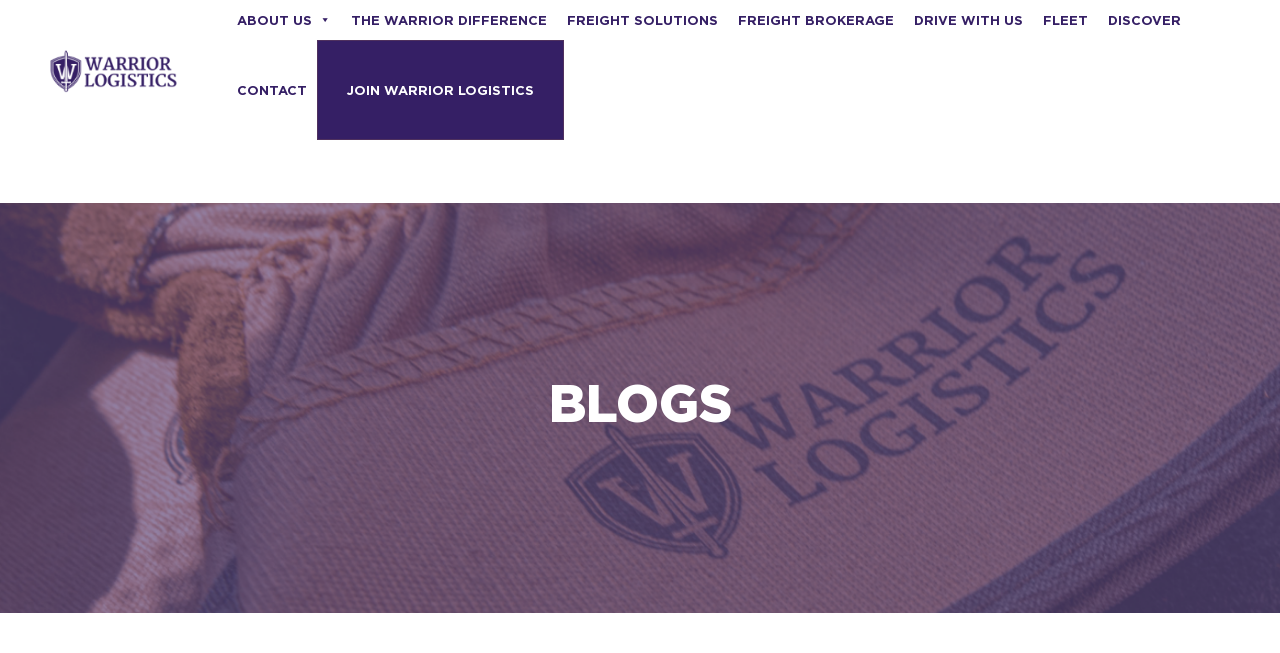

--- FILE ---
content_type: text/html; charset=UTF-8
request_url: https://www.warriorlogistics.com/2022/10/
body_size: 38982
content:
<!DOCTYPE html>
<html lang="en-US">

	<head><meta charset="UTF-8"><script>if(navigator.userAgent.match(/MSIE|Internet Explorer/i)||navigator.userAgent.match(/Trident\/7\..*?rv:11/i)){var href=document.location.href;if(!href.match(/[?&]nowprocket/)){if(href.indexOf("?")==-1){if(href.indexOf("#")==-1){document.location.href=href+"?nowprocket=1"}else{document.location.href=href.replace("#","?nowprocket=1#")}}else{if(href.indexOf("#")==-1){document.location.href=href+"&nowprocket=1"}else{document.location.href=href.replace("#","&nowprocket=1#")}}}}</script><script>(()=>{class RocketLazyLoadScripts{constructor(){this.v="2.0.3",this.userEvents=["keydown","keyup","mousedown","mouseup","mousemove","mouseover","mouseenter","mouseout","mouseleave","touchmove","touchstart","touchend","touchcancel","wheel","click","dblclick","input","visibilitychange"],this.attributeEvents=["onblur","onclick","oncontextmenu","ondblclick","onfocus","onmousedown","onmouseenter","onmouseleave","onmousemove","onmouseout","onmouseover","onmouseup","onmousewheel","onscroll","onsubmit"]}async t(){this.i(),this.o(),/iP(ad|hone)/.test(navigator.userAgent)&&this.h(),this.u(),this.l(this),this.m(),this.k(this),this.p(this),this._(),await Promise.all([this.R(),this.L()]),this.lastBreath=Date.now(),this.S(this),this.P(),this.D(),this.O(),this.M(),await this.C(this.delayedScripts.normal),await this.C(this.delayedScripts.defer),await this.C(this.delayedScripts.async),this.F("domReady"),await this.T(),await this.j(),await this.I(),this.F("windowLoad"),await this.A(),window.dispatchEvent(new Event("rocket-allScriptsLoaded")),this.everythingLoaded=!0,this.lastTouchEnd&&await new Promise((t=>setTimeout(t,500-Date.now()+this.lastTouchEnd))),this.H(),this.F("all"),this.U(),this.W()}i(){this.CSPIssue=sessionStorage.getItem("rocketCSPIssue"),document.addEventListener("securitypolicyviolation",(t=>{this.CSPIssue||"script-src-elem"!==t.violatedDirective||"data"!==t.blockedURI||(this.CSPIssue=!0,sessionStorage.setItem("rocketCSPIssue",!0))}),{isRocket:!0})}o(){window.addEventListener("pageshow",(t=>{this.persisted=t.persisted,this.realWindowLoadedFired=!0}),{isRocket:!0}),window.addEventListener("pagehide",(()=>{this.onFirstUserAction=null}),{isRocket:!0})}h(){let t;function e(e){t=e}window.addEventListener("touchstart",e,{isRocket:!0}),window.addEventListener("touchend",(function i(o){Math.abs(o.changedTouches[0].pageX-t.changedTouches[0].pageX)<10&&Math.abs(o.changedTouches[0].pageY-t.changedTouches[0].pageY)<10&&o.timeStamp-t.timeStamp<200&&(o.target.dispatchEvent(new PointerEvent("click",{target:o.target,bubbles:!0,cancelable:!0,detail:1})),event.preventDefault(),window.removeEventListener("touchstart",e,{isRocket:!0}),window.removeEventListener("touchend",i,{isRocket:!0}))}),{isRocket:!0})}q(t){this.userActionTriggered||("mousemove"!==t.type||this.firstMousemoveIgnored?"keyup"===t.type||"mouseover"===t.type||"mouseout"===t.type||(this.userActionTriggered=!0,this.onFirstUserAction&&this.onFirstUserAction()):this.firstMousemoveIgnored=!0),"click"===t.type&&t.preventDefault(),this.savedUserEvents.length>0&&(t.stopPropagation(),t.stopImmediatePropagation()),"touchstart"===this.lastEvent&&"touchend"===t.type&&(this.lastTouchEnd=Date.now()),"click"===t.type&&(this.lastTouchEnd=0),this.lastEvent=t.type,this.savedUserEvents.push(t)}u(){this.savedUserEvents=[],this.userEventHandler=this.q.bind(this),this.userEvents.forEach((t=>window.addEventListener(t,this.userEventHandler,{passive:!1,isRocket:!0})))}U(){this.userEvents.forEach((t=>window.removeEventListener(t,this.userEventHandler,{passive:!1,isRocket:!0}))),this.savedUserEvents.forEach((t=>{t.target.dispatchEvent(new window[t.constructor.name](t.type,t))}))}m(){this.eventsMutationObserver=new MutationObserver((t=>{const e="return false";for(const i of t){if("attributes"===i.type){const t=i.target.getAttribute(i.attributeName);t&&t!==e&&(i.target.setAttribute("data-rocket-"+i.attributeName,t),i.target["rocket"+i.attributeName]=new Function("event",t),i.target.setAttribute(i.attributeName,e))}"childList"===i.type&&i.addedNodes.forEach((t=>{if(t.nodeType===Node.ELEMENT_NODE)for(const i of t.attributes)this.attributeEvents.includes(i.name)&&i.value&&""!==i.value&&(t.setAttribute("data-rocket-"+i.name,i.value),t["rocket"+i.name]=new Function("event",i.value),t.setAttribute(i.name,e))}))}})),this.eventsMutationObserver.observe(document,{subtree:!0,childList:!0,attributeFilter:this.attributeEvents})}H(){this.eventsMutationObserver.disconnect(),this.attributeEvents.forEach((t=>{document.querySelectorAll("[data-rocket-"+t+"]").forEach((e=>{e.setAttribute(t,e.getAttribute("data-rocket-"+t)),e.removeAttribute("data-rocket-"+t)}))}))}k(t){Object.defineProperty(HTMLElement.prototype,"onclick",{get(){return this.rocketonclick||null},set(e){this.rocketonclick=e,this.setAttribute(t.everythingLoaded?"onclick":"data-rocket-onclick","this.rocketonclick(event)")}})}S(t){function e(e,i){let o=e[i];e[i]=null,Object.defineProperty(e,i,{get:()=>o,set(s){t.everythingLoaded?o=s:e["rocket"+i]=o=s}})}e(document,"onreadystatechange"),e(window,"onload"),e(window,"onpageshow");try{Object.defineProperty(document,"readyState",{get:()=>t.rocketReadyState,set(e){t.rocketReadyState=e},configurable:!0}),document.readyState="loading"}catch(t){console.log("WPRocket DJE readyState conflict, bypassing")}}l(t){this.originalAddEventListener=EventTarget.prototype.addEventListener,this.originalRemoveEventListener=EventTarget.prototype.removeEventListener,this.savedEventListeners=[],EventTarget.prototype.addEventListener=function(e,i,o){o&&o.isRocket||!t.B(e,this)&&!t.userEvents.includes(e)||t.B(e,this)&&!t.userActionTriggered||e.startsWith("rocket-")||t.everythingLoaded?t.originalAddEventListener.call(this,e,i,o):t.savedEventListeners.push({target:this,remove:!1,type:e,func:i,options:o})},EventTarget.prototype.removeEventListener=function(e,i,o){o&&o.isRocket||!t.B(e,this)&&!t.userEvents.includes(e)||t.B(e,this)&&!t.userActionTriggered||e.startsWith("rocket-")||t.everythingLoaded?t.originalRemoveEventListener.call(this,e,i,o):t.savedEventListeners.push({target:this,remove:!0,type:e,func:i,options:o})}}F(t){"all"===t&&(EventTarget.prototype.addEventListener=this.originalAddEventListener,EventTarget.prototype.removeEventListener=this.originalRemoveEventListener),this.savedEventListeners=this.savedEventListeners.filter((e=>{let i=e.type,o=e.target||window;return"domReady"===t&&"DOMContentLoaded"!==i&&"readystatechange"!==i||("windowLoad"===t&&"load"!==i&&"readystatechange"!==i&&"pageshow"!==i||(this.B(i,o)&&(i="rocket-"+i),e.remove?o.removeEventListener(i,e.func,e.options):o.addEventListener(i,e.func,e.options),!1))}))}p(t){let e;function i(e){return t.everythingLoaded?e:e.split(" ").map((t=>"load"===t||t.startsWith("load.")?"rocket-jquery-load":t)).join(" ")}function o(o){function s(e){const s=o.fn[e];o.fn[e]=o.fn.init.prototype[e]=function(){return this[0]===window&&t.userActionTriggered&&("string"==typeof arguments[0]||arguments[0]instanceof String?arguments[0]=i(arguments[0]):"object"==typeof arguments[0]&&Object.keys(arguments[0]).forEach((t=>{const e=arguments[0][t];delete arguments[0][t],arguments[0][i(t)]=e}))),s.apply(this,arguments),this}}if(o&&o.fn&&!t.allJQueries.includes(o)){const e={DOMContentLoaded:[],"rocket-DOMContentLoaded":[]};for(const t in e)document.addEventListener(t,(()=>{e[t].forEach((t=>t()))}),{isRocket:!0});o.fn.ready=o.fn.init.prototype.ready=function(i){function s(){parseInt(o.fn.jquery)>2?setTimeout((()=>i.bind(document)(o))):i.bind(document)(o)}return t.realDomReadyFired?!t.userActionTriggered||t.fauxDomReadyFired?s():e["rocket-DOMContentLoaded"].push(s):e.DOMContentLoaded.push(s),o([])},s("on"),s("one"),s("off"),t.allJQueries.push(o)}e=o}t.allJQueries=[],o(window.jQuery),Object.defineProperty(window,"jQuery",{get:()=>e,set(t){o(t)}})}P(){const t=new Map;document.write=document.writeln=function(e){const i=document.currentScript,o=document.createRange(),s=i.parentElement;let n=t.get(i);void 0===n&&(n=i.nextSibling,t.set(i,n));const c=document.createDocumentFragment();o.setStart(c,0),c.appendChild(o.createContextualFragment(e)),s.insertBefore(c,n)}}async R(){return new Promise((t=>{this.userActionTriggered?t():this.onFirstUserAction=t}))}async L(){return new Promise((t=>{document.addEventListener("DOMContentLoaded",(()=>{this.realDomReadyFired=!0,t()}),{isRocket:!0})}))}async I(){return this.realWindowLoadedFired?Promise.resolve():new Promise((t=>{window.addEventListener("load",t,{isRocket:!0})}))}M(){this.pendingScripts=[];this.scriptsMutationObserver=new MutationObserver((t=>{for(const e of t)e.addedNodes.forEach((t=>{"SCRIPT"!==t.tagName||t.noModule||t.isWPRocket||this.pendingScripts.push({script:t,promise:new Promise((e=>{const i=()=>{const i=this.pendingScripts.findIndex((e=>e.script===t));i>=0&&this.pendingScripts.splice(i,1),e()};t.addEventListener("load",i,{isRocket:!0}),t.addEventListener("error",i,{isRocket:!0}),setTimeout(i,1e3)}))})}))})),this.scriptsMutationObserver.observe(document,{childList:!0,subtree:!0})}async j(){await this.J(),this.pendingScripts.length?(await this.pendingScripts[0].promise,await this.j()):this.scriptsMutationObserver.disconnect()}D(){this.delayedScripts={normal:[],async:[],defer:[]},document.querySelectorAll("script[type$=rocketlazyloadscript]").forEach((t=>{t.hasAttribute("data-rocket-src")?t.hasAttribute("async")&&!1!==t.async?this.delayedScripts.async.push(t):t.hasAttribute("defer")&&!1!==t.defer||"module"===t.getAttribute("data-rocket-type")?this.delayedScripts.defer.push(t):this.delayedScripts.normal.push(t):this.delayedScripts.normal.push(t)}))}async _(){await this.L();let t=[];document.querySelectorAll("script[type$=rocketlazyloadscript][data-rocket-src]").forEach((e=>{let i=e.getAttribute("data-rocket-src");if(i&&!i.startsWith("data:")){i.startsWith("//")&&(i=location.protocol+i);try{const o=new URL(i).origin;o!==location.origin&&t.push({src:o,crossOrigin:e.crossOrigin||"module"===e.getAttribute("data-rocket-type")})}catch(t){}}})),t=[...new Map(t.map((t=>[JSON.stringify(t),t]))).values()],this.N(t,"preconnect")}async $(t){if(await this.G(),!0!==t.noModule||!("noModule"in HTMLScriptElement.prototype))return new Promise((e=>{let i;function o(){(i||t).setAttribute("data-rocket-status","executed"),e()}try{if(navigator.userAgent.includes("Firefox/")||""===navigator.vendor||this.CSPIssue)i=document.createElement("script"),[...t.attributes].forEach((t=>{let e=t.nodeName;"type"!==e&&("data-rocket-type"===e&&(e="type"),"data-rocket-src"===e&&(e="src"),i.setAttribute(e,t.nodeValue))})),t.text&&(i.text=t.text),t.nonce&&(i.nonce=t.nonce),i.hasAttribute("src")?(i.addEventListener("load",o,{isRocket:!0}),i.addEventListener("error",(()=>{i.setAttribute("data-rocket-status","failed-network"),e()}),{isRocket:!0}),setTimeout((()=>{i.isConnected||e()}),1)):(i.text=t.text,o()),i.isWPRocket=!0,t.parentNode.replaceChild(i,t);else{const i=t.getAttribute("data-rocket-type"),s=t.getAttribute("data-rocket-src");i?(t.type=i,t.removeAttribute("data-rocket-type")):t.removeAttribute("type"),t.addEventListener("load",o,{isRocket:!0}),t.addEventListener("error",(i=>{this.CSPIssue&&i.target.src.startsWith("data:")?(console.log("WPRocket: CSP fallback activated"),t.removeAttribute("src"),this.$(t).then(e)):(t.setAttribute("data-rocket-status","failed-network"),e())}),{isRocket:!0}),s?(t.fetchPriority="high",t.removeAttribute("data-rocket-src"),t.src=s):t.src="data:text/javascript;base64,"+window.btoa(unescape(encodeURIComponent(t.text)))}}catch(i){t.setAttribute("data-rocket-status","failed-transform"),e()}}));t.setAttribute("data-rocket-status","skipped")}async C(t){const e=t.shift();return e?(e.isConnected&&await this.$(e),this.C(t)):Promise.resolve()}O(){this.N([...this.delayedScripts.normal,...this.delayedScripts.defer,...this.delayedScripts.async],"preload")}N(t,e){this.trash=this.trash||[];let i=!0;var o=document.createDocumentFragment();t.forEach((t=>{const s=t.getAttribute&&t.getAttribute("data-rocket-src")||t.src;if(s&&!s.startsWith("data:")){const n=document.createElement("link");n.href=s,n.rel=e,"preconnect"!==e&&(n.as="script",n.fetchPriority=i?"high":"low"),t.getAttribute&&"module"===t.getAttribute("data-rocket-type")&&(n.crossOrigin=!0),t.crossOrigin&&(n.crossOrigin=t.crossOrigin),t.integrity&&(n.integrity=t.integrity),t.nonce&&(n.nonce=t.nonce),o.appendChild(n),this.trash.push(n),i=!1}})),document.head.appendChild(o)}W(){this.trash.forEach((t=>t.remove()))}async T(){try{document.readyState="interactive"}catch(t){}this.fauxDomReadyFired=!0;try{await this.G(),document.dispatchEvent(new Event("rocket-readystatechange")),await this.G(),document.rocketonreadystatechange&&document.rocketonreadystatechange(),await this.G(),document.dispatchEvent(new Event("rocket-DOMContentLoaded")),await this.G(),window.dispatchEvent(new Event("rocket-DOMContentLoaded"))}catch(t){console.error(t)}}async A(){try{document.readyState="complete"}catch(t){}try{await this.G(),document.dispatchEvent(new Event("rocket-readystatechange")),await this.G(),document.rocketonreadystatechange&&document.rocketonreadystatechange(),await this.G(),window.dispatchEvent(new Event("rocket-load")),await this.G(),window.rocketonload&&window.rocketonload(),await this.G(),this.allJQueries.forEach((t=>t(window).trigger("rocket-jquery-load"))),await this.G();const t=new Event("rocket-pageshow");t.persisted=this.persisted,window.dispatchEvent(t),await this.G(),window.rocketonpageshow&&window.rocketonpageshow({persisted:this.persisted})}catch(t){console.error(t)}}async G(){Date.now()-this.lastBreath>45&&(await this.J(),this.lastBreath=Date.now())}async J(){return document.hidden?new Promise((t=>setTimeout(t))):new Promise((t=>requestAnimationFrame(t)))}B(t,e){return e===document&&"readystatechange"===t||(e===document&&"DOMContentLoaded"===t||(e===window&&"DOMContentLoaded"===t||(e===window&&"load"===t||e===window&&"pageshow"===t)))}static run(){(new RocketLazyLoadScripts).t()}}RocketLazyLoadScripts.run()})();</script>	
		<script type="rocketlazyloadscript" id="mcjs">!function(c,h,i,m,p){m=c.createElement(h),p=c.getElementsByTagName(h)[0],m.async=1,m.src=i,p.parentNode.insertBefore(m,p)}(document,"script","https://chimpstatic.com/mcjs-connected/js/users/34637ebe03fbc2331feec871d/e93d80a2dd2c3c05aa4bb24b3.js");</script>
		<meta name="generator" content="WP Rocket 3.18.3" data-wpr-features="wpr_delay_js wpr_defer_js wpr_minify_js wpr_lazyload_images wpr_minify_css" /></head>		
<head>	
<!-- Global site tag (gtag.js) - Google Analytics -->
<script type="rocketlazyloadscript" async data-rocket-src="https://www.googletagmanager.com/gtag/js?id=UA-200028335-1"></script>
<script type="rocketlazyloadscript">
  window.dataLayer = window.dataLayer || [];
  function gtag(){dataLayer.push(arguments);}
  gtag('js', new Date());
gtag('config', 'UA-200028335-1');
</script>
</head>
	<head>
    
    <meta name="viewport" content="width=device-width, initial-scale=1">
    <meta http-equiv="X-UA-Compatible" content="IE=edge">
    <link rel="profile" href="https://gmpg.org/xfn/11">
<meta name='robots' content='noindex, follow' />
	<style>img:is([sizes="auto" i], [sizes^="auto," i]) { contain-intrinsic-size: 3000px 1500px }</style>
	
            <script data-no-defer="1" data-ezscrex="false" data-cfasync="false" data-pagespeed-no-defer data-cookieconsent="ignore">
                var ctPublicFunctions = {"_ajax_nonce":"45dc29b8a8","_rest_nonce":"80b1860c66","_ajax_url":"\/wp-admin\/admin-ajax.php","_rest_url":"https:\/\/www.warriorlogistics.com\/wp-json\/","data__cookies_type":"native","data__ajax_type":"rest","data__bot_detector_enabled":0,"data__frontend_data_log_enabled":1,"cookiePrefix":"","wprocket_detected":true,"host_url":"www.warriorlogistics.com","text__ee_click_to_select":"Click to select the whole data","text__ee_original_email":"The complete one is","text__ee_got_it":"Got it","text__ee_blocked":"Blocked","text__ee_cannot_connect":"Cannot connect","text__ee_cannot_decode":"Can not decode email. Unknown reason","text__ee_email_decoder":"CleanTalk email decoder","text__ee_wait_for_decoding":"The magic is on the way!","text__ee_decoding_process":"Please wait a few seconds while we decode the contact data."}
            </script>
        
            <script data-no-defer="1" data-ezscrex="false" data-cfasync="false" data-pagespeed-no-defer data-cookieconsent="ignore">
                var ctPublic = {"_ajax_nonce":"45dc29b8a8","settings__forms__check_internal":"0","settings__forms__check_external":"0","settings__forms__force_protection":0,"settings__forms__search_test":"1","settings__forms__wc_add_to_cart":"0","settings__data__bot_detector_enabled":0,"settings__sfw__anti_crawler":"0","blog_home":"https:\/\/www.warriorlogistics.com\/","pixel__setting":"0","pixel__enabled":false,"pixel__url":null,"data__email_check_before_post":1,"data__email_check_exist_post":0,"data__cookies_type":"native","data__key_is_ok":true,"data__visible_fields_required":true,"wl_brandname":"Anti-Spam by CleanTalk","wl_brandname_short":"CleanTalk","ct_checkjs_key":"dab350981d6bfe3da4b198eace21f7cb8202d09b1f9169ca54d8837696d00a28","emailEncoderPassKey":"e5aca95ec6a8c56fc86901f9506594b7","bot_detector_forms_excluded":"W10=","advancedCacheExists":true,"varnishCacheExists":false,"wc_ajax_add_to_cart":false,"theRealPerson":{"phrases":{"trpHeading":"The Real Person Badge!","trpContent1":"The commenter acts as a real person and verified as not a bot.","trpContent2":" Anti-Spam by CleanTalk","trpContentLearnMore":"Learn more"},"trpContentLink":"https:\/\/cleantalk.org\/help\/the-real-person?utm_id=&amp;utm_term=&amp;utm_source=admin_side&amp;utm_medium=trp_badge&amp;utm_content=trp_badge_link_click&amp;utm_campaign=apbct_links","imgPersonUrl":"https:\/\/www.warriorlogistics.com\/wp-content\/plugins\/cleantalk-spam-protect\/css\/images\/real_user.svg","imgShieldUrl":"https:\/\/www.warriorlogistics.com\/wp-content\/plugins\/cleantalk-spam-protect\/css\/images\/shield.svg"}}
            </script>
        
	<!-- This site is optimized with the Yoast SEO plugin v26.6 - https://yoast.com/wordpress/plugins/seo/ -->
	<title>October 2022 - Warrior Logistics</title>
	<meta property="og:locale" content="en_US" />
	<meta property="og:type" content="website" />
	<meta property="og:title" content="October 2022 - Warrior Logistics" />
	<meta property="og:url" content="https://www.warriorlogistics.com/2022/10/" />
	<meta property="og:site_name" content="Warrior Logistics" />
	<meta name="twitter:card" content="summary_large_image" />
	<!-- / Yoast SEO plugin. -->


<link rel='dns-prefetch' href='//www.warriorlogistics.com' />
<link rel="alternate" type="application/rss+xml" title="Warrior Logistics &raquo; Feed" href="https://www.warriorlogistics.com/feed/" />
<link rel="alternate" type="application/rss+xml" title="Warrior Logistics &raquo; Comments Feed" href="https://www.warriorlogistics.com/comments/feed/" />
<script type="rocketlazyloadscript" data-rocket-type="text/javascript">
/* <![CDATA[ */
window._wpemojiSettings = {"baseUrl":"https:\/\/s.w.org\/images\/core\/emoji\/16.0.1\/72x72\/","ext":".png","svgUrl":"https:\/\/s.w.org\/images\/core\/emoji\/16.0.1\/svg\/","svgExt":".svg","source":{"concatemoji":"https:\/\/www.warriorlogistics.com\/wp-includes\/js\/wp-emoji-release.min.js?ver=6.8.3.1767980385"}};
/*! This file is auto-generated */
!function(s,n){var o,i,e;function c(e){try{var t={supportTests:e,timestamp:(new Date).valueOf()};sessionStorage.setItem(o,JSON.stringify(t))}catch(e){}}function p(e,t,n){e.clearRect(0,0,e.canvas.width,e.canvas.height),e.fillText(t,0,0);var t=new Uint32Array(e.getImageData(0,0,e.canvas.width,e.canvas.height).data),a=(e.clearRect(0,0,e.canvas.width,e.canvas.height),e.fillText(n,0,0),new Uint32Array(e.getImageData(0,0,e.canvas.width,e.canvas.height).data));return t.every(function(e,t){return e===a[t]})}function u(e,t){e.clearRect(0,0,e.canvas.width,e.canvas.height),e.fillText(t,0,0);for(var n=e.getImageData(16,16,1,1),a=0;a<n.data.length;a++)if(0!==n.data[a])return!1;return!0}function f(e,t,n,a){switch(t){case"flag":return n(e,"\ud83c\udff3\ufe0f\u200d\u26a7\ufe0f","\ud83c\udff3\ufe0f\u200b\u26a7\ufe0f")?!1:!n(e,"\ud83c\udde8\ud83c\uddf6","\ud83c\udde8\u200b\ud83c\uddf6")&&!n(e,"\ud83c\udff4\udb40\udc67\udb40\udc62\udb40\udc65\udb40\udc6e\udb40\udc67\udb40\udc7f","\ud83c\udff4\u200b\udb40\udc67\u200b\udb40\udc62\u200b\udb40\udc65\u200b\udb40\udc6e\u200b\udb40\udc67\u200b\udb40\udc7f");case"emoji":return!a(e,"\ud83e\udedf")}return!1}function g(e,t,n,a){var r="undefined"!=typeof WorkerGlobalScope&&self instanceof WorkerGlobalScope?new OffscreenCanvas(300,150):s.createElement("canvas"),o=r.getContext("2d",{willReadFrequently:!0}),i=(o.textBaseline="top",o.font="600 32px Arial",{});return e.forEach(function(e){i[e]=t(o,e,n,a)}),i}function t(e){var t=s.createElement("script");t.src=e,t.defer=!0,s.head.appendChild(t)}"undefined"!=typeof Promise&&(o="wpEmojiSettingsSupports",i=["flag","emoji"],n.supports={everything:!0,everythingExceptFlag:!0},e=new Promise(function(e){s.addEventListener("DOMContentLoaded",e,{once:!0})}),new Promise(function(t){var n=function(){try{var e=JSON.parse(sessionStorage.getItem(o));if("object"==typeof e&&"number"==typeof e.timestamp&&(new Date).valueOf()<e.timestamp+604800&&"object"==typeof e.supportTests)return e.supportTests}catch(e){}return null}();if(!n){if("undefined"!=typeof Worker&&"undefined"!=typeof OffscreenCanvas&&"undefined"!=typeof URL&&URL.createObjectURL&&"undefined"!=typeof Blob)try{var e="postMessage("+g.toString()+"("+[JSON.stringify(i),f.toString(),p.toString(),u.toString()].join(",")+"));",a=new Blob([e],{type:"text/javascript"}),r=new Worker(URL.createObjectURL(a),{name:"wpTestEmojiSupports"});return void(r.onmessage=function(e){c(n=e.data),r.terminate(),t(n)})}catch(e){}c(n=g(i,f,p,u))}t(n)}).then(function(e){for(var t in e)n.supports[t]=e[t],n.supports.everything=n.supports.everything&&n.supports[t],"flag"!==t&&(n.supports.everythingExceptFlag=n.supports.everythingExceptFlag&&n.supports[t]);n.supports.everythingExceptFlag=n.supports.everythingExceptFlag&&!n.supports.flag,n.DOMReady=!1,n.readyCallback=function(){n.DOMReady=!0}}).then(function(){return e}).then(function(){var e;n.supports.everything||(n.readyCallback(),(e=n.source||{}).concatemoji?t(e.concatemoji):e.wpemoji&&e.twemoji&&(t(e.twemoji),t(e.wpemoji)))}))}((window,document),window._wpemojiSettings);
/* ]]> */
</script>
<style id='wp-emoji-styles-inline-css' type='text/css'>

	img.wp-smiley, img.emoji {
		display: inline !important;
		border: none !important;
		box-shadow: none !important;
		height: 1em !important;
		width: 1em !important;
		margin: 0 0.07em !important;
		vertical-align: -0.1em !important;
		background: none !important;
		padding: 0 !important;
	}
</style>
<link rel='stylesheet' id='wp-block-library-css' href='https://www.warriorlogistics.com/wp-includes/css/dist/block-library/style.min.css?ver=6.8.3.1767980385' type='text/css' media='all' />
<style id='classic-theme-styles-inline-css' type='text/css'>
/*! This file is auto-generated */
.wp-block-button__link{color:#fff;background-color:#32373c;border-radius:9999px;box-shadow:none;text-decoration:none;padding:calc(.667em + 2px) calc(1.333em + 2px);font-size:1.125em}.wp-block-file__button{background:#32373c;color:#fff;text-decoration:none}
</style>
<style id='safe-svg-svg-icon-style-inline-css' type='text/css'>
.safe-svg-cover{text-align:center}.safe-svg-cover .safe-svg-inside{display:inline-block;max-width:100%}.safe-svg-cover svg{fill:currentColor;height:100%;max-height:100%;max-width:100%;width:100%}

</style>
<link data-minify="1" rel='stylesheet' id='wpzoom-social-icons-block-style-css' href='https://www.warriorlogistics.com/wp-content/cache/min/1/wp-content/plugins/social-icons-widget-by-wpzoom/block/dist/style-wpzoom-social-icons.css?ver=1767188402' type='text/css' media='all' />
<link rel='stylesheet' id='wp-components-css' href='https://www.warriorlogistics.com/wp-includes/css/dist/components/style.min.css?ver=6.8.3.1767980385' type='text/css' media='all' />
<link rel='stylesheet' id='wp-preferences-css' href='https://www.warriorlogistics.com/wp-includes/css/dist/preferences/style.min.css?ver=6.8.3.1767980385' type='text/css' media='all' />
<link rel='stylesheet' id='wp-block-editor-css' href='https://www.warriorlogistics.com/wp-includes/css/dist/block-editor/style.min.css?ver=6.8.3.1767980385' type='text/css' media='all' />
<link data-minify="1" rel='stylesheet' id='popup-maker-block-library-style-css' href='https://www.warriorlogistics.com/wp-content/cache/min/1/wp-content/plugins/popup-maker/dist/packages/block-library-style.css?ver=1767188402' type='text/css' media='all' />
<link data-minify="1" rel='stylesheet' id='visual-portfolio-block-filter-by-category-css' href='https://www.warriorlogistics.com/wp-content/cache/min/1/wp-content/plugins/visual-portfolio/build/gutenberg/blocks/filter-by-category/style.css?ver=1767188402' type='text/css' media='all' />
<link data-minify="1" rel='stylesheet' id='visual-portfolio-block-pagination-css' href='https://www.warriorlogistics.com/wp-content/cache/min/1/wp-content/plugins/visual-portfolio/build/gutenberg/blocks/pagination/style.css?ver=1767188402' type='text/css' media='all' />
<link data-minify="1" rel='stylesheet' id='visual-portfolio-block-sort-css' href='https://www.warriorlogistics.com/wp-content/cache/min/1/wp-content/plugins/visual-portfolio/build/gutenberg/blocks/sort/style.css?ver=1767188402' type='text/css' media='all' />
<style id='global-styles-inline-css' type='text/css'>
:root{--wp--preset--aspect-ratio--square: 1;--wp--preset--aspect-ratio--4-3: 4/3;--wp--preset--aspect-ratio--3-4: 3/4;--wp--preset--aspect-ratio--3-2: 3/2;--wp--preset--aspect-ratio--2-3: 2/3;--wp--preset--aspect-ratio--16-9: 16/9;--wp--preset--aspect-ratio--9-16: 9/16;--wp--preset--color--black: #000000;--wp--preset--color--cyan-bluish-gray: #abb8c3;--wp--preset--color--white: #ffffff;--wp--preset--color--pale-pink: #f78da7;--wp--preset--color--vivid-red: #cf2e2e;--wp--preset--color--luminous-vivid-orange: #ff6900;--wp--preset--color--luminous-vivid-amber: #fcb900;--wp--preset--color--light-green-cyan: #7bdcb5;--wp--preset--color--vivid-green-cyan: #00d084;--wp--preset--color--pale-cyan-blue: #8ed1fc;--wp--preset--color--vivid-cyan-blue: #0693e3;--wp--preset--color--vivid-purple: #9b51e0;--wp--preset--gradient--vivid-cyan-blue-to-vivid-purple: linear-gradient(135deg,rgba(6,147,227,1) 0%,rgb(155,81,224) 100%);--wp--preset--gradient--light-green-cyan-to-vivid-green-cyan: linear-gradient(135deg,rgb(122,220,180) 0%,rgb(0,208,130) 100%);--wp--preset--gradient--luminous-vivid-amber-to-luminous-vivid-orange: linear-gradient(135deg,rgba(252,185,0,1) 0%,rgba(255,105,0,1) 100%);--wp--preset--gradient--luminous-vivid-orange-to-vivid-red: linear-gradient(135deg,rgba(255,105,0,1) 0%,rgb(207,46,46) 100%);--wp--preset--gradient--very-light-gray-to-cyan-bluish-gray: linear-gradient(135deg,rgb(238,238,238) 0%,rgb(169,184,195) 100%);--wp--preset--gradient--cool-to-warm-spectrum: linear-gradient(135deg,rgb(74,234,220) 0%,rgb(151,120,209) 20%,rgb(207,42,186) 40%,rgb(238,44,130) 60%,rgb(251,105,98) 80%,rgb(254,248,76) 100%);--wp--preset--gradient--blush-light-purple: linear-gradient(135deg,rgb(255,206,236) 0%,rgb(152,150,240) 100%);--wp--preset--gradient--blush-bordeaux: linear-gradient(135deg,rgb(254,205,165) 0%,rgb(254,45,45) 50%,rgb(107,0,62) 100%);--wp--preset--gradient--luminous-dusk: linear-gradient(135deg,rgb(255,203,112) 0%,rgb(199,81,192) 50%,rgb(65,88,208) 100%);--wp--preset--gradient--pale-ocean: linear-gradient(135deg,rgb(255,245,203) 0%,rgb(182,227,212) 50%,rgb(51,167,181) 100%);--wp--preset--gradient--electric-grass: linear-gradient(135deg,rgb(202,248,128) 0%,rgb(113,206,126) 100%);--wp--preset--gradient--midnight: linear-gradient(135deg,rgb(2,3,129) 0%,rgb(40,116,252) 100%);--wp--preset--font-size--small: 13px;--wp--preset--font-size--medium: 20px;--wp--preset--font-size--large: 36px;--wp--preset--font-size--x-large: 42px;--wp--preset--spacing--20: 0.44rem;--wp--preset--spacing--30: 0.67rem;--wp--preset--spacing--40: 1rem;--wp--preset--spacing--50: 1.5rem;--wp--preset--spacing--60: 2.25rem;--wp--preset--spacing--70: 3.38rem;--wp--preset--spacing--80: 5.06rem;--wp--preset--shadow--natural: 6px 6px 9px rgba(0, 0, 0, 0.2);--wp--preset--shadow--deep: 12px 12px 50px rgba(0, 0, 0, 0.4);--wp--preset--shadow--sharp: 6px 6px 0px rgba(0, 0, 0, 0.2);--wp--preset--shadow--outlined: 6px 6px 0px -3px rgba(255, 255, 255, 1), 6px 6px rgba(0, 0, 0, 1);--wp--preset--shadow--crisp: 6px 6px 0px rgba(0, 0, 0, 1);}:where(.is-layout-flex){gap: 0.5em;}:where(.is-layout-grid){gap: 0.5em;}body .is-layout-flex{display: flex;}.is-layout-flex{flex-wrap: wrap;align-items: center;}.is-layout-flex > :is(*, div){margin: 0;}body .is-layout-grid{display: grid;}.is-layout-grid > :is(*, div){margin: 0;}:where(.wp-block-columns.is-layout-flex){gap: 2em;}:where(.wp-block-columns.is-layout-grid){gap: 2em;}:where(.wp-block-post-template.is-layout-flex){gap: 1.25em;}:where(.wp-block-post-template.is-layout-grid){gap: 1.25em;}.has-black-color{color: var(--wp--preset--color--black) !important;}.has-cyan-bluish-gray-color{color: var(--wp--preset--color--cyan-bluish-gray) !important;}.has-white-color{color: var(--wp--preset--color--white) !important;}.has-pale-pink-color{color: var(--wp--preset--color--pale-pink) !important;}.has-vivid-red-color{color: var(--wp--preset--color--vivid-red) !important;}.has-luminous-vivid-orange-color{color: var(--wp--preset--color--luminous-vivid-orange) !important;}.has-luminous-vivid-amber-color{color: var(--wp--preset--color--luminous-vivid-amber) !important;}.has-light-green-cyan-color{color: var(--wp--preset--color--light-green-cyan) !important;}.has-vivid-green-cyan-color{color: var(--wp--preset--color--vivid-green-cyan) !important;}.has-pale-cyan-blue-color{color: var(--wp--preset--color--pale-cyan-blue) !important;}.has-vivid-cyan-blue-color{color: var(--wp--preset--color--vivid-cyan-blue) !important;}.has-vivid-purple-color{color: var(--wp--preset--color--vivid-purple) !important;}.has-black-background-color{background-color: var(--wp--preset--color--black) !important;}.has-cyan-bluish-gray-background-color{background-color: var(--wp--preset--color--cyan-bluish-gray) !important;}.has-white-background-color{background-color: var(--wp--preset--color--white) !important;}.has-pale-pink-background-color{background-color: var(--wp--preset--color--pale-pink) !important;}.has-vivid-red-background-color{background-color: var(--wp--preset--color--vivid-red) !important;}.has-luminous-vivid-orange-background-color{background-color: var(--wp--preset--color--luminous-vivid-orange) !important;}.has-luminous-vivid-amber-background-color{background-color: var(--wp--preset--color--luminous-vivid-amber) !important;}.has-light-green-cyan-background-color{background-color: var(--wp--preset--color--light-green-cyan) !important;}.has-vivid-green-cyan-background-color{background-color: var(--wp--preset--color--vivid-green-cyan) !important;}.has-pale-cyan-blue-background-color{background-color: var(--wp--preset--color--pale-cyan-blue) !important;}.has-vivid-cyan-blue-background-color{background-color: var(--wp--preset--color--vivid-cyan-blue) !important;}.has-vivid-purple-background-color{background-color: var(--wp--preset--color--vivid-purple) !important;}.has-black-border-color{border-color: var(--wp--preset--color--black) !important;}.has-cyan-bluish-gray-border-color{border-color: var(--wp--preset--color--cyan-bluish-gray) !important;}.has-white-border-color{border-color: var(--wp--preset--color--white) !important;}.has-pale-pink-border-color{border-color: var(--wp--preset--color--pale-pink) !important;}.has-vivid-red-border-color{border-color: var(--wp--preset--color--vivid-red) !important;}.has-luminous-vivid-orange-border-color{border-color: var(--wp--preset--color--luminous-vivid-orange) !important;}.has-luminous-vivid-amber-border-color{border-color: var(--wp--preset--color--luminous-vivid-amber) !important;}.has-light-green-cyan-border-color{border-color: var(--wp--preset--color--light-green-cyan) !important;}.has-vivid-green-cyan-border-color{border-color: var(--wp--preset--color--vivid-green-cyan) !important;}.has-pale-cyan-blue-border-color{border-color: var(--wp--preset--color--pale-cyan-blue) !important;}.has-vivid-cyan-blue-border-color{border-color: var(--wp--preset--color--vivid-cyan-blue) !important;}.has-vivid-purple-border-color{border-color: var(--wp--preset--color--vivid-purple) !important;}.has-vivid-cyan-blue-to-vivid-purple-gradient-background{background: var(--wp--preset--gradient--vivid-cyan-blue-to-vivid-purple) !important;}.has-light-green-cyan-to-vivid-green-cyan-gradient-background{background: var(--wp--preset--gradient--light-green-cyan-to-vivid-green-cyan) !important;}.has-luminous-vivid-amber-to-luminous-vivid-orange-gradient-background{background: var(--wp--preset--gradient--luminous-vivid-amber-to-luminous-vivid-orange) !important;}.has-luminous-vivid-orange-to-vivid-red-gradient-background{background: var(--wp--preset--gradient--luminous-vivid-orange-to-vivid-red) !important;}.has-very-light-gray-to-cyan-bluish-gray-gradient-background{background: var(--wp--preset--gradient--very-light-gray-to-cyan-bluish-gray) !important;}.has-cool-to-warm-spectrum-gradient-background{background: var(--wp--preset--gradient--cool-to-warm-spectrum) !important;}.has-blush-light-purple-gradient-background{background: var(--wp--preset--gradient--blush-light-purple) !important;}.has-blush-bordeaux-gradient-background{background: var(--wp--preset--gradient--blush-bordeaux) !important;}.has-luminous-dusk-gradient-background{background: var(--wp--preset--gradient--luminous-dusk) !important;}.has-pale-ocean-gradient-background{background: var(--wp--preset--gradient--pale-ocean) !important;}.has-electric-grass-gradient-background{background: var(--wp--preset--gradient--electric-grass) !important;}.has-midnight-gradient-background{background: var(--wp--preset--gradient--midnight) !important;}.has-small-font-size{font-size: var(--wp--preset--font-size--small) !important;}.has-medium-font-size{font-size: var(--wp--preset--font-size--medium) !important;}.has-large-font-size{font-size: var(--wp--preset--font-size--large) !important;}.has-x-large-font-size{font-size: var(--wp--preset--font-size--x-large) !important;}
:where(.wp-block-post-template.is-layout-flex){gap: 1.25em;}:where(.wp-block-post-template.is-layout-grid){gap: 1.25em;}
:where(.wp-block-columns.is-layout-flex){gap: 2em;}:where(.wp-block-columns.is-layout-grid){gap: 2em;}
:root :where(.wp-block-pullquote){font-size: 1.5em;line-height: 1.6;}
:where(.wp-block-visual-portfolio-loop.is-layout-flex){gap: 1.25em;}:where(.wp-block-visual-portfolio-loop.is-layout-grid){gap: 1.25em;}
</style>
<link rel='stylesheet' id='cleantalk-public-css-css' href='https://www.warriorlogistics.com/wp-content/plugins/cleantalk-spam-protect/css/cleantalk-public.min.css?ver=6.70.1_1767027839.1767980385' type='text/css' media='all' />
<link rel='stylesheet' id='cleantalk-email-decoder-css-css' href='https://www.warriorlogistics.com/wp-content/plugins/cleantalk-spam-protect/css/cleantalk-email-decoder.min.css?ver=6.70.1_1767027839.1767980385' type='text/css' media='all' />
<link rel='stylesheet' id='cleantalk-trp-css-css' href='https://www.warriorlogistics.com/wp-content/plugins/cleantalk-spam-protect/css/cleantalk-trp.min.css?ver=6.70.1_1767027839.1767980385' type='text/css' media='all' />
<link rel='stylesheet' id='nbcpf-intlTelInput-style-css' href='https://www.warriorlogistics.com/wp-content/plugins/country-phone-field-contact-form-7/assets/css/intlTelInput.min.css?ver=6.8.3.1767980385' type='text/css' media='all' />
<link rel='stylesheet' id='nbcpf-countryFlag-style-css' href='https://www.warriorlogistics.com/wp-content/plugins/country-phone-field-contact-form-7/assets/css/countrySelect.min.css?ver=6.8.3.1767980385' type='text/css' media='all' />
<link data-minify="1" rel='stylesheet' id='contact-form-7-css' href='https://www.warriorlogistics.com/wp-content/cache/min/1/wp-content/plugins/contact-form-7/includes/css/styles.css?ver=1767188402' type='text/css' media='all' />
<link data-minify="1" rel='stylesheet' id='wpcf7-redirect-script-frontend-css' href='https://www.warriorlogistics.com/wp-content/cache/min/1/wp-content/plugins/wpcf7-redirect/build/assets/frontend-script.css?ver=1767188402' type='text/css' media='all' />
<link data-minify="1" rel='stylesheet' id='megamenu-css' href='https://www.warriorlogistics.com/wp-content/cache/min/1/wp-content/uploads/maxmegamenu/style.css?ver=1767188402' type='text/css' media='all' />
<link data-minify="1" rel='stylesheet' id='dashicons-css' href='https://www.warriorlogistics.com/wp-content/cache/min/1/wp-includes/css/dashicons.min.css?ver=1767188402' type='text/css' media='all' />
<link data-minify="1" rel='stylesheet' id='parent-style-css' href='https://www.warriorlogistics.com/wp-content/cache/min/1/wp-content/themes/warrior/style.css?ver=1767188402' type='text/css' media='all' />
<link rel='stylesheet' id='owl-carousel-style-css' href='https://www.warriorlogistics.com/wp-content/themes/warrior-child/dist/assets/owl.carousel.min.css?ver=6.8.3.1767980385' type='text/css' media='all' />
<link data-minify="1" rel='stylesheet' id='lightBoxCss-css' href='https://www.warriorlogistics.com/wp-content/cache/min/1/wp-content/themes/warrior-child/inc/lightslider.css?ver=1767188402' type='text/css' media='all' />
<link rel='stylesheet' id='wp-bootstrap-starter-bootstrap-css-css' href='https://www.warriorlogistics.com/wp-content/themes/warrior/inc/assets/css/bootstrap.min.css?ver=6.8.3.1767980385' type='text/css' media='all' />
<link data-minify="1" rel='stylesheet' id='wp-bootstrap-starter-fontawesome-cdn-css' href='https://www.warriorlogistics.com/wp-content/cache/min/1/wp-content/themes/warrior/inc/assets/css/fontawesome.min.css?ver=1767188402' type='text/css' media='all' />
<link data-minify="1" rel='stylesheet' id='wp-bootstrap-starter-style-css' href='https://www.warriorlogistics.com/wp-content/cache/min/1/wp-content/themes/warrior-child/style.css?ver=1767188402' type='text/css' media='all' />
<link data-minify="1" rel='stylesheet' id='wpzoom-social-icons-socicon-css' href='https://www.warriorlogistics.com/wp-content/cache/min/1/wp-content/plugins/social-icons-widget-by-wpzoom/assets/css/wpzoom-socicon.css?ver=1767188402' type='text/css' media='all' />
<link data-minify="1" rel='stylesheet' id='wpzoom-social-icons-genericons-css' href='https://www.warriorlogistics.com/wp-content/cache/min/1/wp-content/plugins/social-icons-widget-by-wpzoom/assets/css/genericons.css?ver=1767188402' type='text/css' media='all' />
<link data-minify="1" rel='stylesheet' id='wpzoom-social-icons-academicons-css' href='https://www.warriorlogistics.com/wp-content/cache/min/1/wp-content/plugins/social-icons-widget-by-wpzoom/assets/css/academicons.min.css?ver=1767188402' type='text/css' media='all' />
<link data-minify="1" rel='stylesheet' id='wpzoom-social-icons-font-awesome-3-css' href='https://www.warriorlogistics.com/wp-content/cache/min/1/wp-content/plugins/social-icons-widget-by-wpzoom/assets/css/font-awesome-3.min.css?ver=1767188402' type='text/css' media='all' />
<link data-minify="1" rel='stylesheet' id='wpzoom-social-icons-styles-css' href='https://www.warriorlogistics.com/wp-content/cache/min/1/wp-content/plugins/social-icons-widget-by-wpzoom/assets/css/wpzoom-social-icons-styles.css?ver=1767188402' type='text/css' media='all' />
<link data-minify="1" rel='stylesheet' id='js_composer_front-css' href='https://www.warriorlogistics.com/wp-content/cache/min/1/wp-content/plugins/js_composer/assets/css/js_composer.min.css?ver=1767188402' type='text/css' media='all' />
<link data-minify="1" rel='stylesheet' id='popup-maker-site-css' href='https://www.warriorlogistics.com/wp-content/cache/min/1/wp-content/plugins/popup-maker/dist/assets/site.css?ver=1767188402' type='text/css' media='all' />
<style id='popup-maker-site-inline-css' type='text/css'>
/* Popup Google Fonts */
@import url('//fonts.googleapis.com/css?family=Montserrat:100');

/* Popup Theme 2640: Cutting Edge */
.pum-theme-2640, .pum-theme-cutting-edge { background-color: rgba( 0, 0, 0, 0.50 ) } 
.pum-theme-2640 .pum-container, .pum-theme-cutting-edge .pum-container { padding: 18px; border-radius: 0px; border: 1px none #000000; box-shadow: 0px 10px 25px 0px rgba( 2, 2, 2, 0.50 ); background-color: rgba( 30, 115, 190, 1.00 ) } 
.pum-theme-2640 .pum-title, .pum-theme-cutting-edge .pum-title { color: #ffffff; text-align: left; text-shadow: 0px 0px 0px rgba( 2, 2, 2, 0.23 ); font-family: Sans-Serif; font-weight: 100; font-size: 26px; line-height: 28px } 
.pum-theme-2640 .pum-content, .pum-theme-cutting-edge .pum-content { color: #ffffff; font-family: inherit; font-weight: 100 } 
.pum-theme-2640 .pum-content + .pum-close, .pum-theme-cutting-edge .pum-content + .pum-close { position: absolute; height: 24px; width: 24px; left: auto; right: 0px; bottom: auto; top: 0px; padding: 0px; color: #1e73be; font-family: Times New Roman; font-weight: 100; font-size: 32px; line-height: 24px; border: 1px none #ffffff; border-radius: 0px; box-shadow: -1px 1px 1px 0px rgba( 2, 2, 2, 0.10 ); text-shadow: -1px 1px 1px rgba( 0, 0, 0, 0.10 ); background-color: rgba( 238, 238, 34, 1.00 ) } 

/* Popup Theme 2641: Framed Border */
.pum-theme-2641, .pum-theme-framed-border { background-color: rgba( 255, 255, 255, 0.50 ) } 
.pum-theme-2641 .pum-container, .pum-theme-framed-border .pum-container { padding: 18px; border-radius: 0px; border: 20px outset #dd3333; box-shadow: 1px 1px 3px 0px rgba( 2, 2, 2, 0.97 ) inset; background-color: rgba( 255, 251, 239, 1.00 ) } 
.pum-theme-2641 .pum-title, .pum-theme-framed-border .pum-title { color: #000000; text-align: left; text-shadow: 0px 0px 0px rgba( 2, 2, 2, 0.23 ); font-family: inherit; font-weight: 100; font-size: 32px; line-height: 36px } 
.pum-theme-2641 .pum-content, .pum-theme-framed-border .pum-content { color: #2d2d2d; font-family: inherit; font-weight: 100 } 
.pum-theme-2641 .pum-content + .pum-close, .pum-theme-framed-border .pum-content + .pum-close { position: absolute; height: 20px; width: 20px; left: auto; right: -20px; bottom: auto; top: -20px; padding: 0px; color: #ffffff; font-family: Tahoma; font-weight: 700; font-size: 16px; line-height: 18px; border: 1px none #ffffff; border-radius: 0px; box-shadow: 0px 0px 0px 0px rgba( 2, 2, 2, 0.23 ); text-shadow: 0px 0px 0px rgba( 0, 0, 0, 0.23 ); background-color: rgba( 0, 0, 0, 0.55 ) } 

/* Popup Theme 2642: Floating Bar - Soft Blue */
.pum-theme-2642, .pum-theme-floating-bar { background-color: rgba( 255, 255, 255, 0.00 ) } 
.pum-theme-2642 .pum-container, .pum-theme-floating-bar .pum-container { padding: 8px; border-radius: 0px; border: 1px none #000000; box-shadow: 1px 1px 3px 0px rgba( 2, 2, 2, 0.23 ); background-color: rgba( 238, 246, 252, 1.00 ) } 
.pum-theme-2642 .pum-title, .pum-theme-floating-bar .pum-title { color: #505050; text-align: left; text-shadow: 0px 0px 0px rgba( 2, 2, 2, 0.23 ); font-family: inherit; font-weight: 400; font-size: 32px; line-height: 36px } 
.pum-theme-2642 .pum-content, .pum-theme-floating-bar .pum-content { color: #505050; font-family: inherit; font-weight: 400 } 
.pum-theme-2642 .pum-content + .pum-close, .pum-theme-floating-bar .pum-content + .pum-close { position: absolute; height: 18px; width: 18px; left: auto; right: 5px; bottom: auto; top: 50%; padding: 0px; color: #505050; font-family: Sans-Serif; font-weight: 700; font-size: 15px; line-height: 18px; border: 1px solid #505050; border-radius: 15px; box-shadow: 0px 0px 0px 0px rgba( 2, 2, 2, 0.00 ); text-shadow: 0px 0px 0px rgba( 0, 0, 0, 0.00 ); background-color: rgba( 255, 255, 255, 0.00 ); transform: translate(0, -50%) } 

/* Popup Theme 2643: Content Only - For use with page builders or block editor */
.pum-theme-2643, .pum-theme-content-only { background-color: rgba( 0, 0, 0, 0.70 ) } 
.pum-theme-2643 .pum-container, .pum-theme-content-only .pum-container { padding: 0px; border-radius: 0px; border: 1px none #000000; box-shadow: 0px 0px 0px 0px rgba( 2, 2, 2, 0.00 ) } 
.pum-theme-2643 .pum-title, .pum-theme-content-only .pum-title { color: #000000; text-align: left; text-shadow: 0px 0px 0px rgba( 2, 2, 2, 0.23 ); font-family: inherit; font-weight: 400; font-size: 32px; line-height: 36px } 
.pum-theme-2643 .pum-content, .pum-theme-content-only .pum-content { color: #8c8c8c; font-family: inherit; font-weight: 400 } 
.pum-theme-2643 .pum-content + .pum-close, .pum-theme-content-only .pum-content + .pum-close { position: absolute; height: 18px; width: 18px; left: auto; right: 7px; bottom: auto; top: 7px; padding: 0px; color: #000000; font-family: inherit; font-weight: 700; font-size: 20px; line-height: 20px; border: 1px none #ffffff; border-radius: 15px; box-shadow: 0px 0px 0px 0px rgba( 2, 2, 2, 0.00 ); text-shadow: 0px 0px 0px rgba( 0, 0, 0, 0.00 ); background-color: rgba( 255, 255, 255, 0.00 ) } 

/* Popup Theme 2637: Light Box */
.pum-theme-2637, .pum-theme-lightbox { background-color: rgba( 0, 0, 0, 0.60 ) } 
.pum-theme-2637 .pum-container, .pum-theme-lightbox .pum-container { padding: 18px; border-radius: 3px; border: 8px solid #000000; box-shadow: 0px 0px 30px 0px rgba( 2, 2, 2, 1.00 ); background-color: rgba( 255, 255, 255, 1.00 ) } 
.pum-theme-2637 .pum-title, .pum-theme-lightbox .pum-title { color: #000000; text-align: left; text-shadow: 0px 0px 0px rgba( 2, 2, 2, 0.23 ); font-family: inherit; font-weight: 100; font-size: 32px; line-height: 36px } 
.pum-theme-2637 .pum-content, .pum-theme-lightbox .pum-content { color: #000000; font-family: inherit; font-weight: 100 } 
.pum-theme-2637 .pum-content + .pum-close, .pum-theme-lightbox .pum-content + .pum-close { position: absolute; height: 26px; width: 26px; left: auto; right: -13px; bottom: auto; top: -13px; padding: 0px; color: #ffffff; font-family: Arial; font-weight: 100; font-size: 24px; line-height: 24px; border: 2px solid #ffffff; border-radius: 26px; box-shadow: 0px 0px 15px 1px rgba( 2, 2, 2, 0.75 ); text-shadow: 0px 0px 0px rgba( 0, 0, 0, 0.23 ); background-color: rgba( 0, 0, 0, 1.00 ) } 

/* Popup Theme 2638: Enterprise Blue */
.pum-theme-2638, .pum-theme-enterprise-blue { background-color: rgba( 0, 0, 0, 0.70 ) } 
.pum-theme-2638 .pum-container, .pum-theme-enterprise-blue .pum-container { padding: 28px; border-radius: 5px; border: 1px none #000000; box-shadow: 0px 10px 25px 4px rgba( 2, 2, 2, 0.50 ); background-color: rgba( 255, 255, 255, 1.00 ) } 
.pum-theme-2638 .pum-title, .pum-theme-enterprise-blue .pum-title { color: #315b7c; text-align: left; text-shadow: 0px 0px 0px rgba( 2, 2, 2, 0.23 ); font-family: inherit; font-weight: 100; font-size: 34px; line-height: 36px } 
.pum-theme-2638 .pum-content, .pum-theme-enterprise-blue .pum-content { color: #2d2d2d; font-family: inherit; font-weight: 100 } 
.pum-theme-2638 .pum-content + .pum-close, .pum-theme-enterprise-blue .pum-content + .pum-close { position: absolute; height: 28px; width: 28px; left: auto; right: 8px; bottom: auto; top: 8px; padding: 4px; color: #ffffff; font-family: Times New Roman; font-weight: 100; font-size: 20px; line-height: 20px; border: 1px none #ffffff; border-radius: 42px; box-shadow: 0px 0px 0px 0px rgba( 2, 2, 2, 0.23 ); text-shadow: 0px 0px 0px rgba( 0, 0, 0, 0.23 ); background-color: rgba( 49, 91, 124, 1.00 ) } 

/* Popup Theme 2639: Hello Box */
.pum-theme-2639, .pum-theme-hello-box { background-color: rgba( 0, 0, 0, 0.75 ) } 
.pum-theme-2639 .pum-container, .pum-theme-hello-box .pum-container { padding: 30px; border-radius: 80px; border: 14px solid #81d742; box-shadow: 0px 0px 0px 0px rgba( 2, 2, 2, 0.00 ); background-color: rgba( 255, 255, 255, 1.00 ) } 
.pum-theme-2639 .pum-title, .pum-theme-hello-box .pum-title { color: #2d2d2d; text-align: left; text-shadow: 0px 0px 0px rgba( 2, 2, 2, 0.23 ); font-family: Montserrat; font-weight: 100; font-size: 32px; line-height: 36px } 
.pum-theme-2639 .pum-content, .pum-theme-hello-box .pum-content { color: #2d2d2d; font-family: inherit; font-weight: 100 } 
.pum-theme-2639 .pum-content + .pum-close, .pum-theme-hello-box .pum-content + .pum-close { position: absolute; height: auto; width: auto; left: auto; right: -30px; bottom: auto; top: -30px; padding: 0px; color: #2d2d2d; font-family: Times New Roman; font-weight: 100; font-size: 32px; line-height: 28px; border: 1px none #ffffff; border-radius: 28px; box-shadow: 0px 0px 0px 0px rgba( 2, 2, 2, 0.23 ); text-shadow: 0px 0px 0px rgba( 0, 0, 0, 0.23 ); background-color: rgba( 255, 255, 255, 1.00 ) } 

/* Popup Theme 2636: Default Theme */
.pum-theme-2636, .pum-theme-default-theme { background-color: rgba( 255, 255, 255, 1.00 ) } 
.pum-theme-2636 .pum-container, .pum-theme-default-theme .pum-container { padding: 18px; border-radius: 0px; border: 1px none #000000; box-shadow: 1px 1px 3px 0px rgba( 2, 2, 2, 0.23 ); background-color: rgba( 249, 249, 249, 1.00 ) } 
.pum-theme-2636 .pum-title, .pum-theme-default-theme .pum-title { color: #000000; text-align: left; text-shadow: 0px 0px 0px rgba( 2, 2, 2, 0.23 ); font-family: inherit; font-weight: 400; font-size: 32px; font-style: normal; line-height: 36px } 
.pum-theme-2636 .pum-content, .pum-theme-default-theme .pum-content { color: #8c8c8c; font-family: inherit; font-weight: 400; font-style: inherit } 
.pum-theme-2636 .pum-content + .pum-close, .pum-theme-default-theme .pum-content + .pum-close { position: absolute; height: auto; width: auto; left: auto; right: 0px; bottom: auto; top: 0px; padding: 8px; color: #ffffff; font-family: inherit; font-weight: 400; font-size: 12px; font-style: inherit; line-height: 36px; border: 1px none #ffffff; border-radius: 0px; box-shadow: 1px 1px 3px 0px rgba( 2, 2, 2, 0.23 ); text-shadow: 0px 0px 0px rgba( 0, 0, 0, 0.23 ); background-color: rgba( 0, 183, 205, 1.00 ) } 

#pum-4331 {z-index: 1999999999}
#pum-3394 {z-index: 1999999999}
#pum-2760 {z-index: 1999999999}
#pum-2645 {z-index: 1999999999}
#pum-2644 {z-index: 1999999999}

</style>
<link data-minify="1" rel='stylesheet' id='bsf-Defaults-css' href='https://www.warriorlogistics.com/wp-content/cache/min/1/wp-content/uploads/smile_fonts/Defaults/Defaults.css?ver=1767188402' type='text/css' media='all' />
<link rel='preload' as='font'  id='wpzoom-social-icons-font-academicons-woff2-css' href='https://www.warriorlogistics.com/wp-content/plugins/social-icons-widget-by-wpzoom/assets/font/academicons.woff2?v=1.9.2&#038;ver=1767980385'  type='font/woff2' crossorigin />
<link rel='preload' as='font'  id='wpzoom-social-icons-font-fontawesome-3-woff2-css' href='https://www.warriorlogistics.com/wp-content/plugins/social-icons-widget-by-wpzoom/assets/font/fontawesome-webfont.woff2?v=4.7.0&#038;ver=1767980385'  type='font/woff2' crossorigin />
<link rel='preload' as='font'  id='wpzoom-social-icons-font-genericons-woff-css' href='https://www.warriorlogistics.com/wp-content/plugins/social-icons-widget-by-wpzoom/assets/font/Genericons.woff?ver=1767980385'  type='font/woff' crossorigin />
<link rel='preload' as='font'  id='wpzoom-social-icons-font-socicon-woff2-css' href='https://www.warriorlogistics.com/wp-content/plugins/social-icons-widget-by-wpzoom/assets/font/socicon.woff2?v=4.5.3&#038;ver=1767980385'  type='font/woff2' crossorigin />
<script type="text/javascript" src="https://www.warriorlogistics.com/wp-content/plugins/cleantalk-spam-protect/js/apbct-public-bundle_gathering.min.js?ver=6.70.1_1767027839.1767980385" id="apbct-public-bundle_gathering.min-js-js" data-rocket-defer defer></script>
<script type="rocketlazyloadscript" data-rocket-type="text/javascript" data-rocket-src="https://www.warriorlogistics.com/wp-includes/js/jquery/jquery.min.js?ver=3.7.1.1767980385" id="jquery-core-js"></script>
<script type="rocketlazyloadscript" data-rocket-type="text/javascript" data-rocket-src="https://www.warriorlogistics.com/wp-includes/js/jquery/jquery-migrate.min.js?ver=3.4.1.1767980385" id="jquery-migrate-js"></script>
<script type="rocketlazyloadscript" data-rocket-type="text/javascript" data-rocket-src="//www.warriorlogistics.com/wp-content/plugins/revslider.6.7.20/sr6/assets/js/rbtools.min.js?ver=6.7.20.1767980385" defer async id="tp-tools-js"></script>
<script type="rocketlazyloadscript" data-rocket-type="text/javascript" data-rocket-src="//www.warriorlogistics.com/wp-content/plugins/revslider.6.7.20/sr6/assets/js/rs6.min.js?ver=6.7.20.1767980385" defer async id="revmin-js"></script>
<script type="rocketlazyloadscript" data-minify="1" data-rocket-type="text/javascript" data-rocket-src="https://www.warriorlogistics.com/wp-content/cache/min/1/wp-content/themes/warrior-child/inc/lightslider.js?ver=1767188402" id="lightBoxCss-js" data-rocket-defer defer></script>
<!--[if lt IE 9]>
<script type="text/javascript" src="https://www.warriorlogistics.com/wp-content/themes/warrior/inc/assets/js/html5.js?ver=3.7.0.1767980385" id="html5hiv-js"></script>
<![endif]-->
<script type="rocketlazyloadscript"></script><link rel="https://api.w.org/" href="https://www.warriorlogistics.com/wp-json/" /><link rel="EditURI" type="application/rsd+xml" title="RSD" href="https://www.warriorlogistics.com/xmlrpc.php?rsd" />
<meta name="generator" content="WordPress 6.8.3" />
<style>a.cld-like-dislike-trigger {color: #8f8f8f;}</style><!-- Start Drift By WP-Plugin: Drift -->
<!-- Start of Async Drift Code -->
<script type="rocketlazyloadscript">
"use strict";

!function() {
  var t = window.driftt = window.drift = window.driftt || [];
  if (!t.init) {
    if (t.invoked) return void (window.console && console.error && console.error("Drift snippet included twice."));
    t.invoked = !0, t.methods = [ "identify", "config", "track", "reset", "debug", "show", "ping", "page", "hide", "off", "on" ], 
    t.factory = function(e) {
      return function() {
        var n = Array.prototype.slice.call(arguments);
        return n.unshift(e), t.push(n), t;
      };
    }, t.methods.forEach(function(e) {
      t[e] = t.factory(e);
    }), t.load = function(t) {
      var e = 3e5, n = Math.ceil(new Date() / e) * e, o = document.createElement("script");
      o.type = "text/javascript", o.async = !0, o.crossorigin = "anonymous", o.src = "https://js.driftt.com/include/" + n + "/" + t + ".js";
      var i = document.getElementsByTagName("script")[0];
      i.parentNode.insertBefore(o, i);
    };
  }
}();
drift.SNIPPET_VERSION = '0.3.1';
drift.load('87mydewc8d6v');
</script>
<!-- End of Async Drift Code --><!-- end: Drift Code. -->
<script type="rocketlazyloadscript">
  !function(v,i,b,e,c,o){if(!v[c]){var s=v[c]=function(){s.process?s.process.apply(s,arguments):s.queue.push(arguments)};s.queue=[],s.b=1*new Date;var t=i.createElement(b);t.async=!0,t.src=e;var n=i.getElementsByTagName(b)[0];n.parentNode.insertBefore(t,n)}}(window,document,"script","https://s.vibe.co/vbpx.js","vbpx");
  vbpx('init','lB1AvY');
  vbpx('event', 'page_view');
</script><script type="rocketlazyloadscript" data-rocket-type='text/javascript'>
/* <![CDATA[ */
var VPData = {"version":"3.4.1","pro":false,"__":{"couldnt_retrieve_vp":"Couldn't retrieve Visual Portfolio ID.","pswp_close":"Close (Esc)","pswp_share":"Share","pswp_fs":"Toggle fullscreen","pswp_zoom":"Zoom in\/out","pswp_prev":"Previous (arrow left)","pswp_next":"Next (arrow right)","pswp_share_fb":"Share on Facebook","pswp_share_tw":"Tweet","pswp_share_x":"X","pswp_share_pin":"Pin it","pswp_download":"Download","fancybox_close":"Close","fancybox_next":"Next","fancybox_prev":"Previous","fancybox_error":"The requested content cannot be loaded. <br \/> Please try again later.","fancybox_play_start":"Start slideshow","fancybox_play_stop":"Pause slideshow","fancybox_full_screen":"Full screen","fancybox_thumbs":"Thumbnails","fancybox_download":"Download","fancybox_share":"Share","fancybox_zoom":"Zoom"},"settingsPopupGallery":{"enable_on_wordpress_images":false,"vendor":"fancybox","deep_linking":false,"deep_linking_url_to_share_images":false,"show_arrows":true,"show_counter":true,"show_zoom_button":true,"show_fullscreen_button":true,"show_share_button":true,"show_close_button":true,"show_thumbs":true,"show_download_button":false,"show_slideshow":false,"click_to_zoom":true,"restore_focus":true},"screenSizes":[320,576,768,992,1200]};
/* ]]> */
</script>
		<noscript>
			<style type="text/css">
				.vp-portfolio__preloader-wrap{display:none}.vp-portfolio__filter-wrap,.vp-portfolio__items-wrap,.vp-portfolio__pagination-wrap,.vp-portfolio__sort-wrap{opacity:1;visibility:visible}.vp-portfolio__item .vp-portfolio__item-img noscript+img,.vp-portfolio__thumbnails-wrap{display:none}
			</style>
		</noscript>
		<link rel="llms-sitemap" href="https://www.warriorlogistics.com/llms.txt" />
<link rel="pingback" href="https://www.warriorlogistics.com/xmlrpc.php">    <style type="text/css">
        #page-sub-header { background: #fff; }
    </style>
    <meta name="generator" content="Powered by WPBakery Page Builder - drag and drop page builder for WordPress."/>
		<style type="text/css">
			/* If html does not have either class, do not show lazy loaded images. */
			html:not(.vp-lazyload-enabled):not(.js) .vp-lazyload {
				display: none;
			}
		</style>
		<script type="rocketlazyloadscript">
			document.documentElement.classList.add(
				'vp-lazyload-enabled'
			);
		</script>
		

<!-- This site is optimized with the Schema plugin v1.7.9.6 - https://schema.press -->
<script type="application/ld+json">{
    "@context": "http://schema.org",
    "@type": "BreadcrumbList",
    "itemListElement": [
        {
            "@type": "ListItem",
            "position": 1,
            "item": {
                "@id": "https://www.warriorlogistics.com",
                "name": "Home"
            }
        },
        {
            "@type": "ListItem",
            "position": 2,
            "item": {
                "@id": "https://www.warriorlogistics.com/blog/",
                "name": "Blog"
            }
        },
        {
            "@type": "ListItem",
            "position": 3,
            "item": {
                "@id": "https://www.warriorlogistics.com/2026/10/",
                "name": "Archives for  October 2022"
            }
        }
    ]
}</script>

<meta name="generator" content="Powered by Slider Revolution 6.7.20 - responsive, Mobile-Friendly Slider Plugin for WordPress with comfortable drag and drop interface." />
<link rel="icon" href="https://www.warriorlogistics.com/wp-content/uploads/2021/03/cropped-96x96-1-32x32.png" sizes="32x32" />
<link rel="icon" href="https://www.warriorlogistics.com/wp-content/uploads/2021/03/cropped-96x96-1-192x192.png" sizes="192x192" />
<link rel="apple-touch-icon" href="https://www.warriorlogistics.com/wp-content/uploads/2021/03/cropped-96x96-1-180x180.png" />
<meta name="msapplication-TileImage" content="https://www.warriorlogistics.com/wp-content/uploads/2021/03/cropped-96x96-1-270x270.png" />
<script type="rocketlazyloadscript">function setREVStartSize(e){
			//window.requestAnimationFrame(function() {
				window.RSIW = window.RSIW===undefined ? window.innerWidth : window.RSIW;
				window.RSIH = window.RSIH===undefined ? window.innerHeight : window.RSIH;
				try {
					var pw = document.getElementById(e.c).parentNode.offsetWidth,
						newh;
					pw = pw===0 || isNaN(pw) || (e.l=="fullwidth" || e.layout=="fullwidth") ? window.RSIW : pw;
					e.tabw = e.tabw===undefined ? 0 : parseInt(e.tabw);
					e.thumbw = e.thumbw===undefined ? 0 : parseInt(e.thumbw);
					e.tabh = e.tabh===undefined ? 0 : parseInt(e.tabh);
					e.thumbh = e.thumbh===undefined ? 0 : parseInt(e.thumbh);
					e.tabhide = e.tabhide===undefined ? 0 : parseInt(e.tabhide);
					e.thumbhide = e.thumbhide===undefined ? 0 : parseInt(e.thumbhide);
					e.mh = e.mh===undefined || e.mh=="" || e.mh==="auto" ? 0 : parseInt(e.mh,0);
					if(e.layout==="fullscreen" || e.l==="fullscreen")
						newh = Math.max(e.mh,window.RSIH);
					else{
						e.gw = Array.isArray(e.gw) ? e.gw : [e.gw];
						for (var i in e.rl) if (e.gw[i]===undefined || e.gw[i]===0) e.gw[i] = e.gw[i-1];
						e.gh = e.el===undefined || e.el==="" || (Array.isArray(e.el) && e.el.length==0)? e.gh : e.el;
						e.gh = Array.isArray(e.gh) ? e.gh : [e.gh];
						for (var i in e.rl) if (e.gh[i]===undefined || e.gh[i]===0) e.gh[i] = e.gh[i-1];
											
						var nl = new Array(e.rl.length),
							ix = 0,
							sl;
						e.tabw = e.tabhide>=pw ? 0 : e.tabw;
						e.thumbw = e.thumbhide>=pw ? 0 : e.thumbw;
						e.tabh = e.tabhide>=pw ? 0 : e.tabh;
						e.thumbh = e.thumbhide>=pw ? 0 : e.thumbh;
						for (var i in e.rl) nl[i] = e.rl[i]<window.RSIW ? 0 : e.rl[i];
						sl = nl[0];
						for (var i in nl) if (sl>nl[i] && nl[i]>0) { sl = nl[i]; ix=i;}
						var m = pw>(e.gw[ix]+e.tabw+e.thumbw) ? 1 : (pw-(e.tabw+e.thumbw)) / (e.gw[ix]);
						newh =  (e.gh[ix] * m) + (e.tabh + e.thumbh);
					}
					var el = document.getElementById(e.c);
					if (el!==null && el) el.style.height = newh+"px";
					el = document.getElementById(e.c+"_wrapper");
					if (el!==null && el) {
						el.style.height = newh+"px";
						el.style.display = "block";
					}
				} catch(e){
					console.log("Failure at Presize of Slider:" + e)
				}
			//});
		  };</script>
		<style type="text/css" id="wp-custom-css">
			.contact-f-list ul li:nth-child(4):after {
    content: "\f0e0";
    top: -15PX;
}
a.smart-way img {
    height: 60px;
    width: auto;
}
.contact-f-list ul li:nth-child(4) {
    position: relative;
    top: 12px;
}

div#page {
    overflow: hidden !important;
}
.blog-sbc {
    background-image: url(https://www.warriorlogistics.com/wp-content/uploads/2024/03/blogs.png) !important;}


.blog-sbc .blog-sbc-par{
	display:none;
}
.btn-light-db-blue a.blogs-btn-f:hover
{
	background:#4F315E !important;
	color:#fff !important;
}

img.tp-rs-img.rs-lazyload {
    width: auto !important;
}


/*new css*/




body:not(.theme-preset-active) #masthead #mega-menu-primary > li:last-child > a {
    color: #fff !important;
    background-color: #351f65 !important;
}

body:not(.theme-preset-active) #masthead #mega-menu-primary > li a {
	color: #351f65 !important;}


body:not(.theme-preset-active) #masthead #mega-menu-primary > li li > a:hover {
    color: #351f65 !important;
    background-color: #fff !important;
}

body:not(.theme-preset-active) #masthead #mega-menu-primary > li li > a{
    color: #fff  !important;
    background-color: #351f65 !important;
	border: 1px solid #351f65  !important;
}


.mindset {
    font-size: 60px;
    font-family: 'Roboto' !important;
    font-weight: 800 !important;
    color: #5D4C84;
    padding-left: 80px;
}


.page-id-2256 .btn-light-blue a {
	background :#351F65 !important;}

.page-id-2256 .btn-light-blue a:hover {
	background :#fff !important;}

.top-minus{
	position:relative;
	top:-180px;
}


#footer-widget {
	background-image: url(https://www.warriorlogistics.com/wp-content/uploads/2024/02/Group-3994.png) !important;}


.page-id-2256 .circle-bg.slick-arrow {
    background-color:#351f65 !important;
}


.page-id-2256 .dash-top-dark{
    color:#21133E !important;
    font-weight:700 !important;
    letter-spacing: -2px;
	font-size:50px !important;
    
}


.btn-blue a, .button, .btn, .vp-pagination__load-more, .btn-light-blue a:hover {
	background: #351f65 !important;}



.godd {
    position: absolute;
    top:-25px;
    text-align: center;
    padding: 22px 70px;
    width:100%;
}

.godd-inn{
    width:100%;
    margin-left:auto;
    margin-right:auto;
}

.godd h2 {
    font-size:12px !important;
    font-family: 'Gotham' !important;
    color:#b9b9b9;
	font-style:italic;
	line-height:18px !important;
}


.godd h3{
    font-size:12px !important;
    color:#b9b9b9;
}


#footer-widget-bottom-bar .bottom-bar {
    padding-top:80px;
}


.page-id-2256 .ult_modal.ult-small {
    width: 60% !important;
}

/*page 2*/

.new-sec1 h2{
    font-size:90px;
    color:#351f65;
    font-weight:800 !important;
    font-family: 'Gotham' !important;
   
}

.new-sec1 h1 {
    font-size: 62px;
    font-family: 'Gotham' !important;
    font-weight: 800 !important;
    color: #fff;
    padding-bottom: 15px;
}

.new-sec1 p {
    text-align:center;
    font-size:16px;
    color:#fff;
}


.new-sec2 h2{
    font-size:50px;
    color:#351F65;
    font-family: 'Gotham' !important;
    font-weight: 800 !important;
}

.new-sec2 p{
    font-size:16px;
    color:#000;
    font-family: 'Open Sans' !important;
    font-weight: 400 !important;
}

.new-sec4{
	height:960px;}
.sec-0{
	padding-top:0px !important;
}

.sec-0 .wpb_single_image{
	margin-bottom:0px !important;
}


.new-sec3 h2{
    font-size:50px;
    text-align:center !important;
    color:#fff;
    font-family: 'Gotham' !important;
    font-weight: 800 !important;
    padding-top:50px;
}

.new-sec3 p{
    font-size:26px;
    text-align:center !important;
    color:#fff;
    font-family: 'Open Sans';
    }
    
.new-sec3{
    background-color:#351F65;
	padding-bottom:50px;
		padding-top:50px;
}


.new-sec4 p {
    text-align: center;
    color: #fff;
    font-size: 26px;
    line-height: 35px;
    font-family: 'Open Sans';
}



.new-sec5 h2{
    font-size:50px;
    font-weight: 800 !important;
    color:#fff;
    font-family: 'Gotham' !important;
    text-align: center !important;
    padding-bottom: 40px;
}

.new-sec5 p{
    font-size:20px;
    color:#fff;
    line-height:32px;
}


.new-sec5 .col2-1  .wpb_single_image {
    margin-bottom: 0px !important;
}

.new-sec5 .col2-3  .wpb_single_image {
    margin-bottom: 0px !important;
}

.new-sec5 .col2-4 .wpb_text_column{
    margin-bottom: 0px !important;
}


/* .new-sec5 .col2-2 .wpb_single_image{
    position:absolute;
    top:0;
}

.new-sec5 .col2-2 .wpb_text_column{
    position:absolute;
    bottom:0;
     margin-bottom:0px !important;
} */

.new-sec5 .col2-4 .wpb_single_image{
    position:absolute;
    top:0;
}

.new-sec5 .col2-4 .wpb_text_column{
    position:absolute;
    bottom:0;
     margin-bottom:0px !important;
}

.new-sec5{
    padding-top:110px !important;
     padding-bottom:110px !important;
}

.new-sec6 h1 {
    color:#21133E;
}

.new-sec6 .contact-f-list ul li:after {
    background-color:#351F65 !important;
}

.new-sec6 .contact-f-list ul li, .contact-f-list ul li a {
    color:#21133E;
}


.head-2{
    font-size:74px !important;
}

.new-sec2 .inner-roww{
	padding: 200px 0px !important;
}


.mobilee-img{
	display:none;
}

.new-sec2 {
    background-image: url(https://www.warriorlogistics.com/wp-content/uploads/2024/02/MS.png?id=2381) !important;
    background-position: center !important;
    background-repeat: no-repeat !important;
    background-size: cover !important;
}


/*difference page*/


.diff-sec1 p {
    font-size: 26px;
    font-family: 'Open Sans';
}

.testimonial-grid {
    background-image: url(https://www.warriorlogistics.com/wp-content/uploads/2024/02/download.svg) !important; }

.contact-f-list ul li:nth-child(3):after {
	content: "\f0e0";}

.contact-f-list ul li:nth-child(3):before {
	content: "Partner With Us";}
.top-diff-page {
    position: relative;
    top: -50px;
    left: -50px;
}



.page-table{
	padding-top:0px !important;
}

.table-inn{
	margin-bottom:10px;
}

.table-col2{
    background-color:#21133e;
    padding:40px 20px 40px 20px;
}

.inn-col1{
    background-color:#2e1a58;
     border-right:5px solid #fff;
    
}

.inn-col2{
    background-color:#392a65d1;
}

.table-col2 p{
    color:#fff;
    font-size:20px;
    text-align:center;
    line-height:25px;
}

.table-col2 .inn-col2 p{
    text-align:left;
    padding:20px;
    line-height:25px;
}

.table-col2 .p2 {
    font-size:15px !important;
    line-height: 0px;
}

.table-col2 h3{
    font-size: 22px;
    color:#fff;
    text-align: center !important;
    font-weight: 600 !important;
    font-family: 'Open Sans' !important;
    line-height:25px;
}

.inn-col2 .wpb_text_column{
    margin-bottom:0px;
}









/* Community page*/

.com-col1{
    background-color:#ffffff4d;
    margin-left:50px;
    margin-top:50px;
    padding:20px 30px;
}
.com-bnr-txt {
    font-size: 20px;
    color:#fff;
    font-family: 'Open Sans';
}



.sec-2-h h2{
    color:#aea5c0;
    line-height:60px;
}

.comm-head{
    margin-top:-20px
}

.sec-2-h span{
    font-weight:400;
    margin-left:90px;
}

.head-2{
    color:#341f63;
    font-weight:900;
}


.comm-ul ul {
    display: flex;
    padding:0px;
}

.comm-ul ul li {
    color: #341f63;
    margin-left: 0px;
    margin-left:50px;
    font-size:15px;
    font-weight:800;
}
.comm-ul ul li:first-child{
    margin-left:20px;
}

.comm-ul li {
  list-style-type: none; 
  position: relative; 
  padding-left: 40px; 
}


.comm-ul li::before {
  content: ""; 
  display: block;
  position: absolute; 
  top: 50%;
  left: 0;
  transform: translateY(-50%); 
  width: 10px; 
  height: 10px;
  background-color: #341f63; 
}


.com-sec2{
	margin-top:100px;
	margin-bottom:100px;
}

.cutopp{
	position:relative;
	z-index:2;
}

.col-top-inn {
    position: relative;
    top: -200px;
    padding-left: 50px;
}

.col-top-inn h1 {
    padding-bottom: 0px;
}
.com-p-up p {
    color: #fff;
    padding-left: 30px;
	 font-size:23px;
	line-height:35px;
}

.cutopp .sec-5-dww{
    height: 500px;
}




.subscribe-updates {
    background-color: #351f65;
}

.subscribe-updates .wpcf7-form-control {
	background-color: #21133e;}

.btn-light-db-blue a, .btn-blue a:hover, .button:hover, .btn:hover, .vp-pagination__load-more:hover {
	color: #351f65 !important;
}


.btn-light-db-blue a.blogs-btn-f:hover {
	background: #351f65 !important;}

.paginate .page-numbers.current {
    background-color: #351f65 !important;
}

.paginate .page-numbers {
	color: #351f65; }

.contact-f-list ul li:after {
	background-color: #351f65 !important;}


.btn-light-blue a {
	background-color: #351f65 !important;}


.about-sec-2 .timeline-separator-text span.sep-text {
	color: #21133e !important; }



#footer-widget #text-3 ul li:nth-child(3):before {
   content: "\f0e0" !important;
}


.about-sec-2 .timeline-feature-item .timeline-header-block ul li:before {
	color:#21133e !important;}

.dwus-sec-2 .owl-nav button span {
    background-color: transparent;
    color: #21133e !important;
}

.dwus-sec-22 .wpb_text_column ul li:before {
	color:#21133e !important;}

/*mobile Responsive*/

@media (max-width: 767px){


.new-sec2 {
	background-image: none !important; }
.mobilee-img{
	display:block !important;
}

.new-sec2 .inner-roww{
	padding: 0px !important;
}

	.head-2{
		text-align:center !important;
		font-size: 30px !important;
	}

	.page-id-2256 .dash-top-dark {
		font-size:35px !important;
	}

.vc_custom_1708975122368 {
    padding: 0px 20px;
}

.vc_custom_1708976058929 {
    text-align: center !important;
}

.vc_custom_1708975122368 {
    padding: 0px 20px;
}

.godd-inn {
    width: 100%;
    padding: 0px;
}

.godd {
    padding: 0px;
    top: 4px;
}

.new-sec4 {
    height: 300px !important;
}

.new-sec5 .col2-4 .wpb_text_column {
	position: inherit !important;}
	
	
	.new-sec5 .col2-4 .wpb_single_image{
	position: inherit !important;
	padding-top:30px !important;
	}
.page-id-2256 .ult-modal-input-wrapper {
    width: 17% !important;
    margin-left: auto !important;
    margin-top: 50px !important;
    margin-right: 20px !important;
}

.new-sec1 h2{
    font-size:50px !important;
    margin-top:40px;
    line-height:55px !important;
}


.vc_custom_1709064162171 {
    background-image: none !important; 
}

	.com-col1 {
		margin:0px;
	}
	
	.sec-2-h span {
    margin-left: 0px;
}

	.com-sec2 .head-2{
		text-align:left !important;
	}

   .comm-ul ul {
		 display: block;}
	.com-sec2 .sec-2-h h2 {
		display: grid;}

	.comm-ul ul li {
		margin-left:20px;
	}

.cutopp .sec-5-dww {
    height: 350px;
}


.table-col2 .p2 {
    line-height: 20px;
}

.inn-col1 {
    border-right: 0px;
    padding: 10px 0px;
}

.top-diff-page {
    position: relative;
    top: 0px;
    left: 0px;
}

.table-col1 {
    padding-top: 50px;
}

}



/*tab Responsive*/

@media (min-width: 767px) and (max-width: 1025px){
	

	.new-sec2 .inner-roww{
	padding: 0px !important;
}

.head-2{
    font-size: 50px !important;
}
	.godd-inn{
		width:100%;
	}
	
.page-id-2365 .vc_section.vc_row-o-full-height {
    min-height: -webkit-fill-available !important;
}

.com-sec1 h1 {
    font-size: 25px !important;
    line-height: 30px ! IMPORTANT;
}

.sec-2-h h2 {
    line-height: 40px;
    font-size: 32px;
}

.comm-ul ul li {
    font-size: 8px;
}

.comm-ul li {
    padding-left: 20px;
}

.comm-ul ul li {
	margin-left: 20px;}


	.table-col2 h3 {
		font-size:15px;
		line-height:20px;
	}

.table-col2 .p2 {
	line-height: 20px;}

.table-col2 p {
	font-size: 16px; }

.top-diff-page {
	position: initial;}

.com-sec1 .com-col1{
    width:60% !important;
}

.com-sec1 h1{
    font-size:50px !important;
    line-height:45px !important;
}


}


.btn-light-blue a:hover {
    background: #fff !important;
}

html, body {
    scroll-behavior:smooth;
}

.blog-navigation {
    margin-top: 30px;
}


/*-----new css--------*/

  @media (max-width: 1300px) {
      .new-sec1 h2 {
        font-size: 38px !important;
        margin-top: 0px;
        line-height: 45px !important;
        padding-bottom: 0px;
        margin-bottom: 20px;
    }

body .vc_custom_1709047730036 {
    background-position: left !important;

}
.vc_custom_1709047730036:before{
    content:"";
    height:100%;
    width:100%;
    position:absolute;
    background-color:#000000;
    display:block;
    top:0;
    opacity:0.4;
}

body .vc_row.top-inner-row{
    align-content: start !important;
	        min-height: fit-content !important;
}

.new-sec1 p {
    text-align: center;
    font-size: 16px;
    color: #fff;
    padding: 0px 15px;
}
  }

.fg-box {
    box-shadow: 0 3px 37px #351f6530;
}
/* .fg-box:hover {
    background: #351f65;
    color: #fff;
    transition: 0.3s ease;
} */
/* .fg-box:hover h2, .fg-box:hover h3 {
    color: #fff;
} */
.fg-box .dash-top-dark:before {
    margin: auto;
}
/* .fg-box:hover .dash-top-dark:before {
    background-color: #fff;
} */
.fg-form .contact-form {
    padding: 20px;
    box-shadow: 0 3px 37px #0000000f;
    background: #ffffffd1;
}
.fg-box .contact-form label {
    margin-top: 0px;
}

.head-new {
    font-size: 65px !important;
}

  @media (max-width: 1200px) {
.head-new {
    font-size: 31px !important;
    line-height: 37px !important;
}
}


body #footer-widget{
    background-image: url(https://www.warriorlogistics.com/wp-content/uploads/2025/05/Warrior-Freight-Solutions.jpg) !important;
}




@media (min-width: 1440px) and (max-width: 1513px){ 

body:not(.theme-preset-active) #masthead #mega-menu-primary > li:last-child > a{
    padding: 29px 20px !important;
	}
body header#masthead nav.navbar .navbar-brand {
    padding: 20px 20px;
}
}


.modal-backdrop.show {
    z-index: -1 !important;
}


.wpcf7-response-output{
	display:none;
}

span.wpcf7-form-control-wrap span {
    display: none;
}

span.wpcf7-form-control-wrap :last-child.wpcf7-not-valid-tip{
    display:block !important;
}
.phone-error {
    bottom: -50px;
}

.intl-tel-input.separate-dial-code .selected-dial-code{
    display: table-cell;
    vertical-align: middle;
    padding-left: 24px;
}
.page-id-17 .about-sec-3
 {
    background-position: 0px -50px !important;
}
@media (min-width: 768px) and (max-width: 1024px) {


}		</style>
		<noscript><style> .wpb_animate_when_almost_visible { opacity: 1; }</style></noscript><style type="text/css">/** Mega Menu CSS: fs **/</style>
<noscript><style id="rocket-lazyload-nojs-css">.rll-youtube-player, [data-lazy-src]{display:none !important;}</style></noscript><meta name="google-site-verification" content="_wLWBPWRmDXtn7Js_ZqWm3Jt13M-ER1htYWmvoE-ezg" />
</head>

<head>	
<!-- Google Tag Manager -->
<script type="rocketlazyloadscript">(function(w,d,s,l,i){w[l]=w[l]||[];w[l].push({'gtm.start':
new Date().getTime(),event:'gtm.js'});var f=d.getElementsByTagName(s)[0],
j=d.createElement(s),dl=l!='dataLayer'?'&l='+l:'';j.async=true;j.src=
'https://www.googletagmanager.com/gtm.js?id='+i+dl;f.parentNode.insertBefore(j,f);
})(window,document,'script','dataLayer','GTM-5CP92W4');</script>
<!-- End Google Tag Manager -->
	
	<!-- Start of HubSpot Embed Code -->
<script type="rocketlazyloadscript" data-minify="1" data-rocket-type="text/javascript" id="hs-script-loader" async defer data-rocket-src="https://www.warriorlogistics.com/wp-content/cache/min/1/48779857.js?ver=1767188402"></script>
<!-- End of HubSpot Embed Code -->
	</head>
	
<body data-rsssl=1 class="archive date wp-theme-warrior wp-child-theme-warrior-child mega-menu-primary hfeed wpb-js-composer js-comp-ver-7.9 vc_responsive">
	
	<!-- Google Tag Manager (noscript) -->
<noscript><iframe src="https://www.googletagmanager.com/ns.html?id=GTM-5CP92W4"
height="0" width="0" style="display:none;visibility:hidden"></iframe></noscript>
<!-- End Google Tag Manager (noscript) -->
	
<div data-rocket-location-hash="54257ff4dc2eb7aae68fa23eb5f11e06" id="page" class="site">
	<a class="skip-link screen-reader-text" href="#content">Skip to content</a>
    	<header data-rocket-location-hash="454515a526e4f9d70358b9828a78255a" id="masthead" class="site-header navbar-static-top navbar-light" role="banner">
        <div data-rocket-location-hash="40f22408a88335a0945fffe944caafc3" class="container">
            <nav class="navbar navbar-expand-xl p-0">
                <div class="navbar-brand">
                                            <a href="https://www.warriorlogistics.com/">
                            <img src="data:image/svg+xml,%3Csvg%20xmlns='http://www.w3.org/2000/svg'%20viewBox='0%200%200%200'%3E%3C/svg%3E" alt="Warrior Logistics" data-lazy-src="https://www.warriorlogistics.com/wp-content/uploads/2024/02/Mask-Group-41.png"><noscript><img src="https://www.warriorlogistics.com/wp-content/uploads/2024/02/Mask-Group-41.png" alt="Warrior Logistics"></noscript>
                        </a>
                    
                </div>
                <button class="navbar-toggler" type="button" data-toggle="collapse" data-target="#main-nav" aria-controls="" aria-expanded="false" aria-label="Toggle navigation">
                    <span class="navbar-toggler-icon"></span>
                </button>

                <div id="mega-menu-wrap-primary" class="mega-menu-wrap"><div class="mega-menu-toggle"><div class="mega-toggle-blocks-left"></div><div class="mega-toggle-blocks-center"></div><div class="mega-toggle-blocks-right"><div class='mega-toggle-block mega-menu-toggle-animated-block mega-toggle-block-0' id='mega-toggle-block-0'><button aria-label="Toggle Menu" class="mega-toggle-animated mega-toggle-animated-slider" type="button" aria-expanded="false">
                  <span class="mega-toggle-animated-box">
                    <span class="mega-toggle-animated-inner"></span>
                  </span>
                </button></div></div></div><ul id="mega-menu-primary" class="mega-menu max-mega-menu mega-menu-horizontal mega-no-js" data-event="hover" data-effect="fade_up" data-effect-speed="200" data-effect-mobile="disabled" data-effect-speed-mobile="0" data-mobile-force-width="false" data-second-click="go" data-document-click="collapse" data-vertical-behaviour="standard" data-breakpoint="1199" data-unbind="true" data-mobile-state="collapse_all" data-mobile-direction="vertical" data-hover-intent-timeout="300" data-hover-intent-interval="100"><li class="mega-menu-item mega-menu-item-type-post_type mega-menu-item-object-page mega-menu-item-has-children mega-align-bottom-left mega-menu-flyout mega-menu-item-33" id="mega-menu-item-33"><a class="mega-menu-link" href="https://www.warriorlogistics.com/about-us/" aria-expanded="false" tabindex="0">About Us<span class="mega-indicator" aria-hidden="true"></span></a>
<ul class="mega-sub-menu">
<li class="mega-menu-item mega-menu-item-type-custom mega-menu-item-object-custom mega-menu-item-959" id="mega-menu-item-959"><a class="mega-menu-link" href="https://www.warriorlogistics.com/about-us/#founders-message">Founders’ Message</a></li><li class="mega-menu-item mega-menu-item-type-custom mega-menu-item-object-custom mega-menu-item-667" id="mega-menu-item-667"><a class="mega-menu-link" href="https://www.warriorlogistics.com/about-us/#leadership">The Team</a></li><li class="mega-menu-item mega-menu-item-type-custom mega-menu-item-object-custom mega-menu-item-961" id="mega-menu-item-961"><a class="mega-menu-link" href="https://www.warriorlogistics.com/about-us/#our-journey">Our Journey</a></li><li class="mega-menu-item mega-menu-item-type-post_type mega-menu-item-object-page mega-menu-item-2952" id="mega-menu-item-2952"><a class="mega-menu-link" href="https://www.warriorlogistics.com/community-involvement/">Community Involvement</a></li><li class="mega-menu-item mega-menu-item-type-post_type mega-menu-item-object-page mega-menu-item-1265" id="mega-menu-item-1265"><a class="mega-menu-link" href="https://www.warriorlogistics.com/faqs/">FAQs</a></li></ul>
</li><li class="mega-menu-item mega-menu-item-type-post_type mega-menu-item-object-page mega-align-bottom-left mega-menu-flyout mega-menu-item-2951" id="mega-menu-item-2951"><a class="mega-menu-link" href="https://www.warriorlogistics.com/the-warrior-difference/" tabindex="0">The Warrior Difference</a></li><li class="mega-menu-item mega-menu-item-type-post_type mega-menu-item-object-page mega-align-bottom-left mega-menu-flyout mega-menu-item-2953" id="mega-menu-item-2953"><a class="mega-menu-link" href="https://www.warriorlogistics.com/freight-solutions/" tabindex="0">Freight Solutions</a></li><li class="mega-menu-item mega-menu-item-type-post_type mega-menu-item-object-page mega-align-bottom-left mega-menu-flyout mega-menu-item-3401" id="mega-menu-item-3401"><a class="mega-menu-link" href="https://www.warriorlogistics.com/freight-brokerage/" tabindex="0">Freight Brokerage</a></li><li class="mega-menu-item mega-menu-item-type-post_type mega-menu-item-object-page mega-align-bottom-left mega-menu-flyout mega-menu-item-36" id="mega-menu-item-36"><a class="mega-menu-link" href="https://www.warriorlogistics.com/drive-with-us/" tabindex="0">Drive With us</a></li><li class="mega-menu-item mega-menu-item-type-post_type mega-menu-item-object-page mega-align-bottom-left mega-menu-flyout mega-menu-item-37" id="mega-menu-item-37"><a class="mega-menu-link" href="https://www.warriorlogistics.com/fleet/" tabindex="0">Fleet</a></li><li class="mega-menu-item mega-menu-item-type-custom mega-menu-item-object-custom mega-align-bottom-left mega-menu-flyout mega-menu-item-1376" id="mega-menu-item-1376"><a class="mega-menu-link" href="https://www.warriorlogistics.com/blog/" tabindex="0">Discover</a></li><li class="mega-menu-item mega-menu-item-type-post_type mega-menu-item-object-page mega-align-bottom-left mega-menu-flyout mega-menu-item-35" id="mega-menu-item-35"><a class="mega-menu-link" href="https://www.warriorlogistics.com/contact/" tabindex="0">Contact</a></li><li class="mega-menu-item mega-menu-item-type-custom mega-menu-item-object-custom mega-align-bottom-left mega-menu-flyout mega-menu-item-658" id="mega-menu-item-658"><a target="_blank" class="mega-menu-link" href="https://intelliapp.driverapponline.com/c/warriorlogistics?r=WARRIORWEBSITE" tabindex="0">Join Warrior Logistics</a></li></ul></div>

            </nav>
        </div>
    </header><!-- #masthead -->


    	<div data-rocket-location-hash="9aeef69b3a30307314ed240f74205056" id="content" class="site-content">
		<div data-rocket-location-hash="0841f15ebf099eeaba6f2c7f735d0671" class="container">
			<div class="row">
                
	</div>
</div>

<div data-rocket-location-hash="b3587b7b3d951552d74e4c83597edc7e" class="blog-sbc">
	<h1 class="blog-sbc-title">blogs</h1>
	<div class="blog-sbc-par">Donec tincidunt fermentum leo, vitae malesuada nulla viverra eu.</div>
</div>



<div data-rocket-location-hash="ca23f7c07336b7cf8c7766d2ffffc9d9" class="container">
	<div class="row">

	<section id="primary" class="content-area col-sm-12 col-md-12 col-lg-8 blog-archive">
		<div id="main" class="site-main" role="main">

		
			<header class="page-header">
				<h1 class="page-title">Month: <span>October 2022</span></h1>			</header><!-- .page-header -->

			
<article id="post-1631" class="post-1631 post type-post status-publish format-standard has-post-thumbnail hentry category-uncategorized category-truck-driving tag-warrior-logistics tag-benefits-of-truck-driving tag-truck-driving tag-truck-driving-jobs tag-trucking-industry tag-warrior-trucking tag-drive-with-warrior tag-truckers-life tag-truck-driving-company tag-join-warrior-logistics tag-logistics-truck-driving">
			<div class="blogs-grid">
				<div class="blogs-header">
					<div class="blogs-thumbnail">
						<a href="https://www.warriorlogistics.com/why-warrior-logistics-is-the-best-company-to-work-for/"><img src="data:image/svg+xml,%3Csvg%20xmlns='http://www.w3.org/2000/svg'%20viewBox='0%200%200%200'%3E%3C/svg%3E" alt="No Image" data-lazy-src="https://www.warriorlogistics.com/wp-content/uploads/2022/10/warrior_logistics.jpg"><noscript><img src="https://www.warriorlogistics.com/wp-content/uploads/2022/10/warrior_logistics.jpg" alt="No Image"></noscript></a>
						<span class="date-set-cat">
							<span class="date-month">October</span>
							<span class="date-date">12</span>
							<span class="date-year">2022</span>
							<span class="blogs-cat">in <span class="blogs-cat-name">Trucking, Truck Driving</span></span>
						</span>
					</div>
				</div>
				<div class="blogs-footer">
					<div class="blogs-body">
						<h1 class="blogs-title"><a href="https://www.warriorlogistics.com/why-warrior-logistics-is-the-best-company-to-work-for/">Why Warrior Logistics is the Best Company to Work For</a></h1>
						<div class="blogs-content">
<p>Good truck driving jobs can be hard to come by! Warrior Logistics is a company based in Texas that services the shipping juggernaut FedEx. They have an impressive fleet of cutting-edge trucks outfitted with the best safety equipment that money can buy. So why is Warrior Logistics the Best Company to work for?</p>



<p>Warrior Logistics provides a safe and comfortable work environment for all of their truckers. When you <a href="https://intelliapp.driverapponline.com/c/warriorlogistics?r=WARRIORWEBSITE">join Warrior Logistics</a>, you will receive a plethora of benefits, and you can rest assured knowing you’re working with a fleet of top-of-the-line trucks. </p>



<p>Working as a trucker can be treacherous, as companies can be shady and make promises they cannot keep. With Warrior Logistics, you get an honest and straightforward workplace that treats you like family and provides the means to enrich the lives of your family. So read on and learn why Warrior Logistics is the Best Company to work for.</p>



<h2 class="wp-block-heading">Why Working with Warrior Logistics is the Best</h2>



<p>Companies in every industry pride themselves on being the best place to work. They offer incentives and pay scales that could be much larger than others but fall short in caring about your home/life balance and family obligations. At Warrior Logistics, our Core Values mirror the criteria for having a healthy and fulfilling workplace.</p>



<h3 class="wp-block-heading">Warrior’s Core Values Heavily Influence its Culture</h3>



<p>Being satisfied with your workplace is meeting several different fields you might not realize. Warrior concentrates on treating their employees like their job is a safe space that allows them to further their careers in a safe and encouraging environment that cares about them and their families.</p>



<p><strong>A few of Warrior Logistics Core Values are:</strong></p>



<ul class="wp-block-list">
<li><strong>People</strong> &#8211; Drivers are Warrior Logistics’ biggest asset. We believe Warriors are called to a higher purpose, and we strive to foster an environment that allows them to thrive and reach their full potential while furthering their truck driving careers.</li>



<li><strong>Safety</strong> &#8211; Without safety in a profession like <a href="https://www.warriorlogistics.com/truck-driver-pros-and-cons-is-truck-driving-worth-it/">truck driving</a>, you have nothing. Safety is Warrior Logistics’ highest priority. We constantly reinforce standards, provide rigorous safety training, and invest in advanced technologies to ensure the safety of our operations and drivers.&nbsp;</li>



<li><strong>Financial</strong> &#8211; Warrior Logistics provides their partners and drivers the platform to secure a financial future for themselves. Other companies could force you into a period of working for lower costs to ‘vest’ you in the company. This is often a way for companies to cover driver training.</li>



<li><strong>Customers</strong> &#8211; A workplace is nothing without fantastic customer service. At the heart of world-class delivery, our customer-centric mindset allows us to be one of the industry’s largest transportation companies, and our commitment to getting their goods safely and on time is paramount.</li>



<li><strong>Accountability</strong> &#8211; Another great thing about Warrior Logistics Core Values is their devotion to accountability. Every team member is equally valued and accountable for their own performance.</li>
</ul>



<p>The <a href="https://www.warriorlogistics.com/the-warrior-difference/">Core Values</a> of Warrior Logistics are just a small piece of why they are the best <a href="https://www.warriorlogistics.com/">truck-driving company</a> to work for. They provide a sense of adventure that could have you racking miles on the coast in the summer or pulling through some snow up north.</p>



<h3 class="wp-block-heading">The Fleet Makes Warrior Logistics Stand Above the Competition</h3>



<p>When you take a job as a driver for a trucking company, you expect your truck to be in working order and make accommodations for a living when not on the road. A Warrior Logistics, a concentrated effort is placed into making their fleet safe and comfortable.</p>



<p><strong>Some things that Warrior Logistics offers with its fleet are:</strong></p>



<ul class="wp-block-list">
<li><strong>Safety</strong> &#8211; First and foremost, the company cares about its drivers. They have the Detroit Assurance 5.0 system, which offers a wide array of safety features that protect the truck and other cars on the road.</li>



<li><strong>Freightliner Cascadia Trucks</strong> &#8211; Freightliner is one of the most recognized names in trucking. Their new model of Cascadia trucks populates the fleet at Warrior Logistics. Having newer trucks makes them easier to service and makes driving a breeze.</li>



<li><strong>Automatic</strong> &#8211; The trucks at Warrior Logistics are automatic. That means there’s no shifting and fighting the wheel. All you need to do is put the truck in gear and get to your destination.</li>



<li><strong>Sleeping Area</strong> &#8211; The cabins in all the trucks from Warrior Logistics are outfitted with creature comforts that feel more like condo living than on-the-road trucking. They have comfortable mattresses and high-quality lighting in each cabin so you can bed down and still plot your routes or get caught up on paperwork.</li>



<li><strong>Living Amenities</strong> &#8211; Being a trucker can be lonely, and Warrior Logistics knows that keeping the drivers entertained in downtimes is imperative. So each of their cabins is stocked with a mini fridge and flat-screen television. In addition, there’s a microwave to make quick meals when you have the chance.</li>
</ul>



<p>The fleet at Warrior Logistics makes all the other companies want to up their games. The trucks are new and come with some amazing safety features that you must see to believe. By investing in their top-of-the-line fleet, Warrior shows their commitment to the people working for them and goes above and beyond to protect them.</p>



<h3 class="wp-block-heading">The Benefits of Working at Warrior Logistics Tie it All Together</h3>



<p>One of the best things about working for Warrior Logistics truck driving is their benefits package. Other companies provide pay and insurance, but Warrior Logistics provides pathways to extra time off and no-touch loads that mean a quick turnaround and more money.</p>



<p><strong>The benefits of working with Warrior Logistics are:</strong></p>



<ul class="wp-block-list">
<li><strong>United Healthcare Insurance</strong> &#8211; One of the most well-respected healthcare providers in the job market is United Healthcare. They have an excellent reputation for taking care of their clients and customers.</li>



<li><strong>Driver Rewards</strong> &#8211; Another thing that makes Warrior Logistics an excellent place to work is its driver rewards. They allow drivers with high safety rating bonuses that could be as large as vacations and as small as afternoons away from work.</li>
</ul>



<p>Benefits draw people to jobs all the time. So when Warrior Logistics set out to be a successful company, they knew that only by having great benefits and pay could they attract the best workers. So as their culture continues to build, their ranks continue to swell, and their Warriors continue to drive safely.</p>



<h2 class="wp-block-heading">Conclusion</h2>



<p>Working with Warrior Logistics is a decision that will change your life and the lives of your family. They have an excellent working structure that allows you to balance work and home life that rivals working for yourself.</p>



<p>They have a fantastic fleet of trucks decked out with safety software and amenities that seem more like camping than working. They aim to hire the best drivers and logistics professionals and get them in sparkling trucks bound for destinations across the country. Warrior Logistics is the best company to work for, and they have the workforce to prove it. Drive with a warrior and <a href="https://intelliapp.driverapponline.com/c/warriorlogistics?r=WARRIORWEBSITE&amp;uri_b=ia_warriorlogistics_1081261163">join Warrior Logistics</a> today!</p>
</div>
						<div class="btn-light-db-blue">
							<a class="blogs-btn-f" href="https://www.warriorlogistics.com/why-warrior-logistics-is-the-best-company-to-work-for/">Read More</a>
						</div>
					</div>
				</div>
			</div>
</article><!-- #post-## -->

		</div><!-- #main -->
		<div class="paginate"></div>
	</section><!-- #primary -->


<aside id="secondary" class="widget-area col-sm-12 col-lg-4" role="complementary">
	<section id="categories-2" class="widget widget_categories"><h3 class="widget-title">categories</h3>
			<ul>
					<li class="cat-item cat-item-1"><a href="https://www.warriorlogistics.com/category/uncategorized/">Trucking</a>
</li>
	<li class="cat-item cat-item-5"><a href="https://www.warriorlogistics.com/category/truck-driving/">Truck Driving</a>
</li>
	<li class="cat-item cat-item-151"><a href="https://www.warriorlogistics.com/category/logistics/">Logistics</a>
</li>
	<li class="cat-item cat-item-493"><a href="https://www.warriorlogistics.com/category/freight-services/">Freight Services</a>
</li>
			</ul>

			</section><section id="text-7" class="widget widget_text">			<div class="textwidget">
<div class="wpcf7 no-js" id="wpcf7-f423-o2" lang="en-US" dir="ltr" data-wpcf7-id="423">
<div class="screen-reader-response"><p role="status" aria-live="polite" aria-atomic="true"></p> <ul></ul></div>
<form action="/2022/10/#wpcf7-f423-o2" method="post" class="wpcf7-form init" aria-label="Contact form" novalidate="novalidate" data-status="init">
<fieldset class="hidden-fields-container"><input type="hidden" name="_wpcf7" value="423" /><input type="hidden" name="_wpcf7_version" value="6.1.4" /><input type="hidden" name="_wpcf7_locale" value="en_US" /><input type="hidden" name="_wpcf7_unit_tag" value="wpcf7-f423-o2" /><input type="hidden" name="_wpcf7_container_post" value="0" /><input type="hidden" name="_wpcf7_posted_data_hash" value="" /><input type="hidden" name="_wpcf7_recaptcha_response" value="" />
</fieldset>
<div class="subscribe-updates">
	<div class="row">
		<div class="col-md-12">
			<h2>Subscribe to Updates
			</h2>
		</div>
	</div>
	<div class="row">
		<div class="col-md-12">
			<p><span class="wpcf7-form-control-wrap" data-name="your-email"><input size="40" maxlength="400" class="wpcf7-form-control wpcf7-email wpcf7-validates-as-required wpcf7-text wpcf7-validates-as-email" aria-required="true" aria-invalid="false" placeholder=" Your Email Address*" value="" type="email" name="your-email" /></span>
			</p>
		</div>
	</div>
	<div class="row">
		<div class="col-12">
			<p><input class="wpcf7-form-control wpcf7-submit has-spinner" type="submit" value="subscribe" />
			</p>
		</div>
	</div>
</div><input
                    class="apbct_special_field apbct_email_id__wp_contact_form_7"
                    name="apbct__email_id__wp_contact_form_7"
                    aria-label="apbct__label_id__wp_contact_form_7"
                    type="text" size="30" maxlength="200" autocomplete="off"
                    value=""
                /><input type='hidden' class='wpcf7-pum' value='{"closepopup":false,"closedelay":0,"openpopup":false,"openpopup_id":0}' /><div class="wpcf7-response-output" aria-hidden="true"></div>
</form>
</div>

</div>
		</section></aside><!-- #secondary -->
			</div><!-- .row -->
		</div><!-- .container -->
	</div><!-- #content -->
    
        <div data-rocket-location-hash="1b365a572e9c159d225d0f798fb606ac" id="footer-widget" class="m-0">

            <div data-rocket-location-hash="04b24f2a01e05ca636ff58e62299aa1e" class="container">

                <div class="row">

                    
                        <div class="col-12 col-lg-3 f1"><section id="media_image-3" class="widget widget_media_image"><img width="322" height="107" src="data:image/svg+xml,%3Csvg%20xmlns='http://www.w3.org/2000/svg'%20viewBox='0%200%20322%20107'%3E%3C/svg%3E" class="image wp-image-2361  attachment-full size-full" alt="" style="max-width: 100%; height: auto;" decoding="async" data-lazy-src="https://www.warriorlogistics.com/wp-content/uploads/2024/02/Warrior-LogisticsLogo-2112-C-White-Text-PNG-1-1.png" /><noscript><img width="322" height="107" src="https://www.warriorlogistics.com/wp-content/uploads/2024/02/Warrior-LogisticsLogo-2112-C-White-Text-PNG-1-1.png" class="image wp-image-2361  attachment-full size-full" alt="" style="max-width: 100%; height: auto;" decoding="async" /></noscript></section><section id="block-3" class="widget widget_block"><div class="social-icons">
<div class="icon">
<a href="https://www.facebook.com/WarriorLogistics/" target="_blank">
<img decoding="async" src="data:image/svg+xml,%3Csvg%20xmlns='http://www.w3.org/2000/svg'%20viewBox='0%200%200%200'%3E%3C/svg%3E" data-lazy-src="https://www.warriorlogistics.com/wp-content/uploads/2025/01/Facebook.svg"/><noscript><img decoding="async" src="https://www.warriorlogistics.com/wp-content/uploads/2025/01/Facebook.svg"/></noscript>
</a>
</div>
<div class="icon">
<a href="https://www.instagram.com/warriorlogisticsgroup/" target="_blank">
<img decoding="async" src="data:image/svg+xml,%3Csvg%20xmlns='http://www.w3.org/2000/svg'%20viewBox='0%200%200%200'%3E%3C/svg%3E" data-lazy-src="https://www.warriorlogistics.com/wp-content/uploads/2025/01/Insta.svg"/><noscript><img decoding="async" src="https://www.warriorlogistics.com/wp-content/uploads/2025/01/Insta.svg"/></noscript>
</a>
</div>
<div class="icon">
<a href="https://www.linkedin.com/company/warrior-logistics-inc" target="_blank">
<img decoding="async" src="data:image/svg+xml,%3Csvg%20xmlns='http://www.w3.org/2000/svg'%20viewBox='0%200%200%200'%3E%3C/svg%3E" data-lazy-src="https://www.warriorlogistics.com/wp-content/uploads/2025/01/LinkedIn.svg"/><noscript><img decoding="async" src="https://www.warriorlogistics.com/wp-content/uploads/2025/01/LinkedIn.svg"/></noscript>
</a>
</div>
</div></section></div>

                    
                    
                        <div class="col-12 col-lg-5 f2"><section id="nav_menu-3" class="widget widget_nav_menu"><h3 class="widget-title">Quick Links</h3><div class="menu-quick-links-container"><ul id="menu-quick-links" class="menu"><li id="menu-item-2955" class="menu-item menu-item-type-post_type menu-item-object-page menu-item-home menu-item-2955"><a href="https://www.warriorlogistics.com/">Home</a></li>
<li id="menu-item-606" class="menu-item menu-item-type-post_type menu-item-object-page menu-item-606"><a href="https://www.warriorlogistics.com/about-us/">About Us</a></li>
<li id="menu-item-2950" class="menu-item menu-item-type-post_type menu-item-object-page menu-item-2950"><a href="https://www.warriorlogistics.com/the-warrior-difference/">The Warrior Difference</a></li>
<li id="menu-item-3390" class="menu-item menu-item-type-post_type menu-item-object-page menu-item-3390"><a href="https://www.warriorlogistics.com/freight-brokerage/">Freight Brokerage</a></li>
<li id="menu-item-609" class="menu-item menu-item-type-post_type menu-item-object-page menu-item-609"><a href="https://www.warriorlogistics.com/drive-with-us/">Drive With Us</a></li>
<li id="menu-item-610" class="menu-item menu-item-type-post_type menu-item-object-page menu-item-610"><a href="https://www.warriorlogistics.com/fleet/">Fleet</a></li>
<li id="menu-item-90" class="menu-item menu-item-type-custom menu-item-object-custom menu-item-90"><a target="_blank" href="https://intelliapp.driverapponline.com/c/warriorlogistics?r=WARRIORWEBSITE">Join Warrior Logistics</a></li>
<li id="menu-item-2946" class="menu-item menu-item-type-post_type menu-item-object-page menu-item-2946"><a href="https://www.warriorlogistics.com/community-involvement/">Community Involvement</a></li>
<li id="menu-item-2947" class="menu-item menu-item-type-post_type menu-item-object-page menu-item-2947"><a href="https://www.warriorlogistics.com/freight-solutions/">Freight Solutions</a></li>
</ul></div></section></div>

                    
<!--                     
                        <div class="col-12 col-lg-2 f3"><section id="nav_menu-4" class="widget widget_nav_menu"><h3 class="widget-title">Resources</h3><div class="menu-resources-container"><ul id="menu-resources" class="menu"><li id="menu-item-612" class="menu-item menu-item-type-post_type menu-item-object-page current_page_parent menu-item-612"><a href="https://www.warriorlogistics.com/blog/">Blog</a></li>
<li id="menu-item-615" class="menu-item menu-item-type-post_type menu-item-object-page menu-item-615"><a href="https://www.warriorlogistics.com/resources/">Resources</a></li>
<li id="menu-item-614" class="menu-item menu-item-type-post_type menu-item-object-page menu-item-614"><a href="https://www.warriorlogistics.com/faqs/">FAQs</a></li>
</ul></div></section></div>

                     -->

                    
                        <div class="col-12 col-lg-4 f4"><section id="text-3" class="widget widget_text"><h3 class="widget-title">Get In touch</h3>			<div class="textwidget"><ul>
<li><a href="tel:5623748377">562-DRIVERS</a></li>
<li><a href="mailto:sales@warriorlogistics.com">sales@warriorlogistics.com</a></li>
<li><a href="mailto:recruiting@warriorlogistics.com">drive@warriorlogistics.com</a></li>
</ul>
</div>
		</section><section id="block-5" class="widget widget_block"><a class="smart-way" href="https://www.epa.gov/smartway" target="_blank"><img decoding="async" src="data:image/svg+xml,%3Csvg%20xmlns='http://www.w3.org/2000/svg'%20viewBox='0%200%200%200'%3E%3C/svg%3E" data-lazy-src="https://www.warriorlogistics.com/wp-content/uploads/2025/04/thumbnail_image.png"/><noscript><img decoding="async" src="https://www.warriorlogistics.com/wp-content/uploads/2025/04/thumbnail_image.png"/></noscript></a></section></div>

                    
                </div>

            </div>

            <div data-rocket-location-hash="ca44a4c1aeb83873a8b915599c7c8510" id="footer-widget-bottom-bar">

                <div class="container">

                    <div class="row">

                        
                            <div class="col-12 bottom-bar"><section id="block-2" class="widget widget_block"><div class="godd"><div class="godd-inn"><h2>“THE LORD IS A WARRIOR; YAHWEH IS HIS NAME!”</h2>
<h3>Exodus 15:3 NLT</h3></div></div></section><section id="text-4" class="widget widget_text">			<div class="textwidget"><p>© 2025 WARRIOR Logistics. All Rights Reserved. <a href="https://www.warriorlogistics.com/privacy-policy/">Privacy Policy</a></p>
</div>
		</section><section id="text-5" class="widget widget_text">			<div class="textwidget"><p><a href="https://agencypartner.com/web-design-and-development/">Agency Partner Interactive</a> | Web Design &amp; Development Agency</p>
</div>
		</section></div>

                        
                    </div>

                </div>

            </div>

        </div>



    
	<div data-rocket-location-hash="0e34c9f32b14155eefd1c4d993d8d352">
        
	</footer><!-- #colophon -->
</div><!-- #page -->



<script type="rocketlazyloadscript">				
                    document.addEventListener('DOMContentLoaded', function () {
                        setTimeout(function(){
                            if( document.querySelectorAll('[name^=ct_checkjs]').length > 0 ) {
                                if (typeof apbct_public_sendREST === 'function' && typeof apbct_js_keys__set_input_value === 'function') {
                                    apbct_public_sendREST(
                                    'js_keys__get',
                                    { callback: apbct_js_keys__set_input_value })
                                }
                            }
                        },0)					    
                    })				
                </script>
		<script type="rocketlazyloadscript">
			window.RS_MODULES = window.RS_MODULES || {};
			window.RS_MODULES.modules = window.RS_MODULES.modules || {};
			window.RS_MODULES.waiting = window.RS_MODULES.waiting || [];
			window.RS_MODULES.defered = true;
			window.RS_MODULES.moduleWaiting = window.RS_MODULES.moduleWaiting || {};
			window.RS_MODULES.type = 'compiled';
		</script>
		<script type="speculationrules">
{"prefetch":[{"source":"document","where":{"and":[{"href_matches":"\/*"},{"not":{"href_matches":["\/wp-*.php","\/wp-admin\/*","\/wp-content\/uploads\/*","\/wp-content\/*","\/wp-content\/plugins\/*","\/wp-content\/themes\/warrior-child\/*","\/wp-content\/themes\/warrior\/*","\/*\\?(.+)"]}},{"not":{"selector_matches":"a[rel~=\"nofollow\"]"}},{"not":{"selector_matches":".no-prefetch, .no-prefetch a"}}]},"eagerness":"conservative"}]}
</script>
<div 
	id="pum-4331" 
	role="dialog" 
	aria-modal="false"
	class="pum pum-overlay pum-theme-2637 pum-theme-lightbox popmake-overlay click_open" 
	data-popmake="{&quot;id&quot;:4331,&quot;slug&quot;:&quot;breakbulk-popup&quot;,&quot;theme_id&quot;:2637,&quot;cookies&quot;:[],&quot;triggers&quot;:[{&quot;type&quot;:&quot;click_open&quot;,&quot;settings&quot;:{&quot;cookie_name&quot;:[&quot;pum-4331&quot;],&quot;extra_selectors&quot;:&quot;&quot;}}],&quot;mobile_disabled&quot;:null,&quot;tablet_disabled&quot;:null,&quot;meta&quot;:{&quot;display&quot;:{&quot;stackable&quot;:false,&quot;overlay_disabled&quot;:false,&quot;scrollable_content&quot;:false,&quot;disable_reposition&quot;:false,&quot;size&quot;:&quot;medium&quot;,&quot;responsive_min_width&quot;:&quot;0%&quot;,&quot;responsive_min_width_unit&quot;:false,&quot;responsive_max_width&quot;:&quot;100%&quot;,&quot;responsive_max_width_unit&quot;:false,&quot;custom_width&quot;:&quot;640px&quot;,&quot;custom_width_unit&quot;:false,&quot;custom_height&quot;:&quot;380px&quot;,&quot;custom_height_unit&quot;:false,&quot;custom_height_auto&quot;:false,&quot;location&quot;:&quot;center&quot;,&quot;position_from_trigger&quot;:false,&quot;position_top&quot;:&quot;100&quot;,&quot;position_left&quot;:&quot;0&quot;,&quot;position_bottom&quot;:&quot;0&quot;,&quot;position_right&quot;:&quot;0&quot;,&quot;position_fixed&quot;:false,&quot;animation_type&quot;:&quot;fade&quot;,&quot;animation_speed&quot;:&quot;350&quot;,&quot;animation_origin&quot;:&quot;center top&quot;,&quot;overlay_zindex&quot;:false,&quot;zindex&quot;:&quot;1999999999&quot;},&quot;close&quot;:{&quot;text&quot;:&quot;&quot;,&quot;button_delay&quot;:&quot;0&quot;,&quot;overlay_click&quot;:false,&quot;esc_press&quot;:false,&quot;f4_press&quot;:false},&quot;click_open&quot;:[]}}">

	<div data-rocket-location-hash="b136d834adf21acfa03ea07235f6427f" id="popmake-4331" class="pum-container popmake theme-2637 pum-responsive pum-responsive-medium responsive size-medium">

				
				
		
				<div class="pum-content popmake-content" tabindex="0">
			<section class="vc_section"><div class="vc_row wpb_row vc_row-fluid"><div class="wpb_column vc_column_container vc_col-sm-12"><div class="vc_column-inner"><div class="wpb_wrapper">
<div class="wpcf7 no-js" id="wpcf7-f4333-o1" lang="en-US" dir="ltr" data-wpcf7-id="4333">
<div class="screen-reader-response"><p role="status" aria-live="polite" aria-atomic="true"></p> <ul></ul></div>
<form action="/2022/10/#wpcf7-f4333-o1" method="post" class="wpcf7-form init" aria-label="Contact form" novalidate="novalidate" data-status="init">
<fieldset class="hidden-fields-container"><input type="hidden" name="_wpcf7" value="4333" /><input type="hidden" name="_wpcf7_version" value="6.1.4" /><input type="hidden" name="_wpcf7_locale" value="en_US" /><input type="hidden" name="_wpcf7_unit_tag" value="wpcf7-f4333-o1" /><input type="hidden" name="_wpcf7_container_post" value="0" /><input type="hidden" name="_wpcf7_posted_data_hash" value="" /><input type="hidden" name="_wpcf7_recaptcha_response" value="" />
</fieldset>
<div class="contact-form">
	<div class="row">
		<div class="col-md-12">
			<h1>Get In Touch
			</h1>
		</div>
	</div>
	<div class="row">
		<div class="col-md-6">
			<p><label>First Name*</label><span class="wpcf7-form-control-wrap" data-name="your-name"><input size="40" maxlength="400" class="wpcf7-form-control wpcf7-text wpcf7-validates-as-required" aria-required="true" aria-invalid="false" value="" type="text" name="your-name" /></span>
			</p>
		</div>
		<div class="col-md-6">
			<p><label>Last Name</label><span class="wpcf7-form-control-wrap" data-name="your-last-name"><input size="40" maxlength="400" class="wpcf7-form-control wpcf7-text wpcf7-validates-as-required" aria-required="true" aria-invalid="false" value="" type="text" name="your-last-name" /></span>
			</p>
		</div>
	</div>
	<div class="row">
		<div class="col-md-6">
			<p><label>Email*</label><span class="wpcf7-form-control-wrap" data-name="your-email"><input size="40" maxlength="400" class="wpcf7-form-control wpcf7-email wpcf7-validates-as-required wpcf7-text wpcf7-validates-as-email" aria-required="true" aria-invalid="false" value="" type="email" name="your-email" /></span>
			</p>
		</div>
		<div class="col-md-6">
			<p><label>Phone*</label><span class="wpcf7-form-control-wrap" data-name="your-tel"><input size="40" class="wpcf7-form-control wpcf7-phonetext wpcf7-validates-as-required wpcf7-text wpcf7-validates-as-phonetext" aria-required="true" aria-invalid="false" value="" type="text" name="your-tel" /><input type="hidden" name="your-tel-country-code" class="wpcf7-phonetext-country-code" /></span>
			</p>
		</div>
	</div>
	<div class="row">
		<div class="col-12">
			<p><label>Subject/Reason for Inquiry*</label>
			</p>
			<div class="form-select">
				<p><span class="wpcf7-form-control-wrap" data-name="inquiry"><select class="wpcf7-form-control wpcf7-select wpcf7-validates-as-required" aria-required="true" aria-invalid="false" name="inquiry"><option value="">&#8212;Please choose an option&#8212;</option><option value="Referral">Referral</option><option value="Job Opportunity">Job Opportunity</option><option value="VOE">VOE</option><option value="Other">Other</option></select></span>
				</p>
			</div>
		</div>
	</div>
	<div class="row">
		<div class="col-12">
			<p><label>Message</label><span class="wpcf7-form-control-wrap" data-name="your-message"><textarea cols="40" rows="10" maxlength="2000" class="wpcf7-form-control wpcf7-textarea" aria-invalid="false" name="your-message"></textarea></span>
			</p>
		</div>
	</div>
	<div class="row">
		<div class="col-12">
			<p><input class="wpcf7-form-control wpcf7-submit has-spinner" type="submit" value="Get In Touch" />
			</p>
		</div>
	</div>
</div><input
                    class="apbct_special_field apbct_email_id__wp_contact_form_7"
                    name="apbct__email_id__wp_contact_form_7"
                    aria-label="apbct__label_id__wp_contact_form_7"
                    type="text" size="30" maxlength="200" autocomplete="off"
                    value=""
                /><input type='hidden' class='wpcf7-pum' value='{"closepopup":false,"closedelay":0,"openpopup":false,"openpopup_id":0}' /><div class="wpcf7-response-output" aria-hidden="true"></div>
</form>
</div>
</div></div></div></div></section>
		</div>

				
							<button type="button" class="pum-close popmake-close" aria-label="Close">
			&times;			</button>
		
	</div>

</div>
<div 
	id="pum-2760" 
	role="dialog" 
	aria-modal="false"
	class="pum pum-overlay pum-theme-2637 pum-theme-lightbox popmake-overlay click_open" 
	data-popmake="{&quot;id&quot;:2760,&quot;slug&quot;:&quot;community-popup&quot;,&quot;theme_id&quot;:2637,&quot;cookies&quot;:[],&quot;triggers&quot;:[{&quot;type&quot;:&quot;click_open&quot;,&quot;settings&quot;:{&quot;cookie_name&quot;:&quot;&quot;,&quot;extra_selectors&quot;:&quot;.community-popup&quot;}}],&quot;mobile_disabled&quot;:null,&quot;tablet_disabled&quot;:null,&quot;meta&quot;:{&quot;display&quot;:{&quot;stackable&quot;:false,&quot;overlay_disabled&quot;:false,&quot;scrollable_content&quot;:false,&quot;disable_reposition&quot;:false,&quot;size&quot;:&quot;medium&quot;,&quot;responsive_min_width&quot;:&quot;0%&quot;,&quot;responsive_min_width_unit&quot;:false,&quot;responsive_max_width&quot;:&quot;100%&quot;,&quot;responsive_max_width_unit&quot;:false,&quot;custom_width&quot;:&quot;640px&quot;,&quot;custom_width_unit&quot;:false,&quot;custom_height&quot;:&quot;380px&quot;,&quot;custom_height_unit&quot;:false,&quot;custom_height_auto&quot;:false,&quot;location&quot;:&quot;center&quot;,&quot;position_from_trigger&quot;:false,&quot;position_top&quot;:&quot;100&quot;,&quot;position_left&quot;:&quot;0&quot;,&quot;position_bottom&quot;:&quot;0&quot;,&quot;position_right&quot;:&quot;0&quot;,&quot;position_fixed&quot;:false,&quot;animation_type&quot;:&quot;fade&quot;,&quot;animation_speed&quot;:&quot;350&quot;,&quot;animation_origin&quot;:&quot;center top&quot;,&quot;overlay_zindex&quot;:false,&quot;zindex&quot;:&quot;1999999999&quot;},&quot;close&quot;:{&quot;text&quot;:&quot;&quot;,&quot;button_delay&quot;:&quot;0&quot;,&quot;overlay_click&quot;:false,&quot;esc_press&quot;:false,&quot;f4_press&quot;:false},&quot;click_open&quot;:[]}}">

	<div data-rocket-location-hash="0dfedd6c262021951fc310a12d245cba" id="popmake-2760" class="pum-container popmake theme-2637 pum-responsive pum-responsive-medium responsive size-medium">

				
				
		
				<div class="pum-content popmake-content" tabindex="0">
			<p><iframe title="YouTube video player" src="https://www.youtube.com/embed/2g-QKrpnt6I?si=6kIo9G4wnE7gTtp6" width="1200" height="680" frameborder="0" allowfullscreen="allowfullscreen"><span data-mce-type="bookmark" style="display: inline-block; width: 0px; overflow: hidden; line-height: 0;" class="mce_SELRES_start">﻿</span></iframe></p>
		</div>

				
							<button type="button" class="pum-close popmake-close" aria-label="Close">
			&times;			</button>
		
	</div>

</div>
<div 
	id="pum-2645" 
	role="dialog" 
	aria-modal="false"
	class="pum pum-overlay pum-theme-2637 pum-theme-lightbox popmake-overlay click_open" 
	data-popmake="{&quot;id&quot;:2645,&quot;slug&quot;:&quot;slider-popup&quot;,&quot;theme_id&quot;:2637,&quot;cookies&quot;:[],&quot;triggers&quot;:[{&quot;type&quot;:&quot;click_open&quot;,&quot;settings&quot;:{&quot;extra_selectors&quot;:&quot;.slider-popup&quot;}}],&quot;mobile_disabled&quot;:null,&quot;tablet_disabled&quot;:null,&quot;meta&quot;:{&quot;display&quot;:{&quot;stackable&quot;:false,&quot;overlay_disabled&quot;:false,&quot;scrollable_content&quot;:false,&quot;disable_reposition&quot;:false,&quot;size&quot;:&quot;medium&quot;,&quot;responsive_min_width&quot;:&quot;0%&quot;,&quot;responsive_min_width_unit&quot;:false,&quot;responsive_max_width&quot;:&quot;100%&quot;,&quot;responsive_max_width_unit&quot;:false,&quot;custom_width&quot;:&quot;640px&quot;,&quot;custom_width_unit&quot;:false,&quot;custom_height&quot;:&quot;380px&quot;,&quot;custom_height_unit&quot;:false,&quot;custom_height_auto&quot;:false,&quot;location&quot;:&quot;center&quot;,&quot;position_from_trigger&quot;:false,&quot;position_top&quot;:&quot;100&quot;,&quot;position_left&quot;:&quot;0&quot;,&quot;position_bottom&quot;:&quot;0&quot;,&quot;position_right&quot;:&quot;0&quot;,&quot;position_fixed&quot;:false,&quot;animation_type&quot;:&quot;fade&quot;,&quot;animation_speed&quot;:&quot;350&quot;,&quot;animation_origin&quot;:&quot;center top&quot;,&quot;overlay_zindex&quot;:false,&quot;zindex&quot;:&quot;1999999999&quot;},&quot;close&quot;:{&quot;text&quot;:&quot;&quot;,&quot;button_delay&quot;:&quot;0&quot;,&quot;overlay_click&quot;:false,&quot;esc_press&quot;:false,&quot;f4_press&quot;:false},&quot;click_open&quot;:[]}}">

	<div data-rocket-location-hash="7d9e785f38d42f6dca1bd0901c66651e" id="popmake-2645" class="pum-container popmake theme-2637 pum-responsive pum-responsive-medium responsive size-medium">

				
				
		
				<div class="pum-content popmake-content" tabindex="0">
			<p><iframe title="YouTube video player" src="https://www.youtube.com/embed/Ui9ZC3WxOrE?si=8VnqiLWCvWuD5QbW" width="1200" height="680" frameborder="0" allowfullscreen="allowfullscreen"></iframe></p>
		</div>

				
							<button type="button" class="pum-close popmake-close" aria-label="Close">
			&times;			</button>
		
	</div>

</div>
<link data-minify="1" rel='stylesheet' id='rs-plugin-settings-css' href='https://www.warriorlogistics.com/wp-content/cache/min/1/wp-content/plugins/revslider.6.7.20/sr6/assets/css/rs6.css?ver=1767188402' type='text/css' media='all' />
<style id='rs-plugin-settings-inline-css' type='text/css'>
#rs-demo-id {}
</style>
<script type="rocketlazyloadscript" data-rocket-type="text/javascript" data-rocket-src="https://www.warriorlogistics.com/wp-content/plugins/country-phone-field-contact-form-7/assets/js/intlTelInput.min.js?ver=6.8.3.1767980385" id="nbcpf-intlTelInput-script-js" data-rocket-defer defer></script>
<script type="text/javascript" id="nbcpf-countryFlag-script-js-extra">
/* <![CDATA[ */
var nbcpf = {"ajaxurl":"https:\/\/www.warriorlogistics.com\/wp-admin\/admin-ajax.php"};
/* ]]> */
</script>
<script type="rocketlazyloadscript" data-rocket-type="text/javascript" data-rocket-src="https://www.warriorlogistics.com/wp-content/plugins/country-phone-field-contact-form-7/assets/js/countrySelect.min.js?ver=6.8.3.1767980385" id="nbcpf-countryFlag-script-js" data-rocket-defer defer></script>
<script type="rocketlazyloadscript" data-rocket-type="text/javascript" id="nbcpf-countryFlag-script-js-after">
/* <![CDATA[ */
		(function($) {
			$(function() {
				$(".wpcf7-countrytext").countrySelect({
					
				});
				$(".wpcf7-phonetext").intlTelInput({
					autoHideDialCode: true,
					autoPlaceholder: true,
					nationalMode: false,
					separateDialCode: true,
					hiddenInput: "full_number",
						
				});

				$(".wpcf7-phonetext").each(function () {
					var hiddenInput = $(this).attr('name');
					//console.log(hiddenInput);
					var dial_code = $(this).siblings(".flag-container").find(".selected-flag .selected-dial-code").text();
					$("input[name="+hiddenInput+"-country-code]").val(dial_code);
				});
				
				$(".wpcf7-phonetext").on("countrychange", function() {
					// do something with iti.getSelectedCountryData()
					//console.log(this.value);
					var hiddenInput = $(this).attr("name");
					var dial_code = $(this).siblings(".flag-container").find(".selected-flag .selected-dial-code").text();
					$("input[name="+hiddenInput+"-country-code]").val(dial_code);
					
				});
					
					var isMobile = /Android.+Mobile|webOS|iPhone|iPod|BlackBerry|IEMobile|Opera Mini/i.test(navigator.userAgent);
					$(".wpcf7-phonetext").on("keyup", function() {
						var dial_code = $(this).siblings(".flag-container").find(".selected-flag .selected-dial-code").text();
						
						var value   = $(this).val();
						if(value == "+")
							$(this).val("");
						else if(value.indexOf("+") == "-1")
							$(this).val(dial_code + value);
						else if(value.indexOf("+") > 0)
							$(this).val(dial_code + value.substring(dial_code.length));
					});$(".wpcf7-countrytext").on("keyup", function() {
					var country_name = $(this).siblings(".flag-dropdown").find(".country-list li.active span.country-name").text();
					if(country_name == "")
					var country_name = $(this).siblings(".flag-dropdown").find(".country-list li.highlight span.country-name").text();
					
					var value   = $(this).val();
					//console.log(country_name, value);
					$(this).val(country_name + value.substring(country_name.length));
				});
				
			});
		})(jQuery);
/* ]]> */
</script>
<script type="rocketlazyloadscript" data-rocket-type="text/javascript" data-rocket-src="https://www.warriorlogistics.com/wp-includes/js/dist/hooks.min.js?ver=4d63a3d491d11ffd8ac6.1767980385" id="wp-hooks-js"></script>
<script type="rocketlazyloadscript" data-rocket-type="text/javascript" data-rocket-src="https://www.warriorlogistics.com/wp-includes/js/dist/i18n.min.js?ver=5e580eb46a90c2b997e6.1767980385" id="wp-i18n-js"></script>
<script type="rocketlazyloadscript" data-rocket-type="text/javascript" id="wp-i18n-js-after">
/* <![CDATA[ */
wp.i18n.setLocaleData( { 'text direction\u0004ltr': [ 'ltr' ] } );
/* ]]> */
</script>
<script type="rocketlazyloadscript" data-minify="1" data-rocket-type="text/javascript" data-rocket-src="https://www.warriorlogistics.com/wp-content/cache/min/1/wp-content/plugins/contact-form-7/includes/swv/js/index.js?ver=1767188402" id="swv-js" data-rocket-defer defer></script>
<script type="rocketlazyloadscript" data-rocket-type="text/javascript" id="contact-form-7-js-before">
/* <![CDATA[ */
var wpcf7 = {
    "api": {
        "root": "https:\/\/www.warriorlogistics.com\/wp-json\/",
        "namespace": "contact-form-7\/v1"
    },
    "cached": 1
};
var wpcf7 = {
    "api": {
        "root": "https:\/\/www.warriorlogistics.com\/wp-json\/",
        "namespace": "contact-form-7\/v1"
    },
    "cached": 1
};
/* ]]> */
</script>
<script type="rocketlazyloadscript" data-minify="1" data-rocket-type="text/javascript" data-rocket-src="https://www.warriorlogistics.com/wp-content/cache/min/1/wp-content/plugins/contact-form-7/includes/js/index.js?ver=1767188402" id="contact-form-7-js" data-rocket-defer defer></script>
<script type="text/javascript" id="wpcf7-redirect-script-js-extra">
/* <![CDATA[ */
var wpcf7r = {"ajax_url":"https:\/\/www.warriorlogistics.com\/wp-admin\/admin-ajax.php"};
/* ]]> */
</script>
<script type="rocketlazyloadscript" data-minify="1" data-rocket-type="text/javascript" data-rocket-src="https://www.warriorlogistics.com/wp-content/cache/min/1/wp-content/plugins/wpcf7-redirect/build/assets/frontend-script.js?ver=1767188402" id="wpcf7-redirect-script-js" data-rocket-defer defer></script>
<script type="rocketlazyloadscript" data-rocket-type="text/javascript" data-rocket-src="https://www.warriorlogistics.com/wp-content/themes/warrior/inc/assets/js/popper.min.js?ver=6.8.3.1767980385" id="wp-bootstrap-starter-popper-js" data-rocket-defer defer></script>
<script type="rocketlazyloadscript" data-rocket-type="text/javascript" data-rocket-src="https://www.warriorlogistics.com/wp-content/themes/warrior/inc/assets/js/bootstrap.min.js?ver=6.8.3.1767980385" id="wp-bootstrap-starter-bootstrapjs-js" data-rocket-defer defer></script>
<script type="rocketlazyloadscript" data-rocket-type="text/javascript" data-rocket-src="https://www.warriorlogistics.com/wp-content/themes/warrior/inc/assets/js/theme-script.min.js?ver=6.8.3.1767980385" id="wp-bootstrap-starter-themejs-js" data-rocket-defer defer></script>
<script type="rocketlazyloadscript" data-rocket-type="text/javascript" data-rocket-src="https://www.warriorlogistics.com/wp-content/themes/warrior/inc/assets/js/skip-link-focus-fix.min.js?ver=20151215.1767980385" id="wp-bootstrap-starter-skip-link-focus-fix-js" data-rocket-defer defer></script>
<script type="rocketlazyloadscript" data-minify="1" data-rocket-type="text/javascript" data-rocket-src="https://www.warriorlogistics.com/wp-content/cache/min/1/wp-content/plugins/social-icons-widget-by-wpzoom/assets/js/social-icons-widget-frontend.js?ver=1767188402" id="zoom-social-icons-widget-frontend-js" data-rocket-defer defer></script>
<script type="rocketlazyloadscript" data-rocket-type="text/javascript" data-rocket-src="https://www.warriorlogistics.com/wp-content/plugins/js_composer/assets/js/dist/js_composer_front.min.js?ver=7.9.1767980385" id="wpb_composer_front_js-js" data-rocket-defer defer></script>
<script type="rocketlazyloadscript" data-rocket-type="text/javascript" data-rocket-src="https://www.warriorlogistics.com/wp-includes/js/jquery/ui/core.min.js?ver=1.13.3.1767980385" id="jquery-ui-core-js" data-rocket-defer defer></script>
<script type="text/javascript" id="popup-maker-site-js-extra">
/* <![CDATA[ */
var pum_vars = {"version":"1.21.5","pm_dir_url":"https:\/\/www.warriorlogistics.com\/wp-content\/plugins\/popup-maker\/","ajaxurl":"https:\/\/www.warriorlogistics.com\/wp-admin\/admin-ajax.php","restapi":"https:\/\/www.warriorlogistics.com\/wp-json\/pum\/v1","rest_nonce":null,"default_theme":"2636","debug_mode":"","disable_tracking":"","home_url":"\/","message_position":"top","core_sub_forms_enabled":"1","popups":[],"cookie_domain":"","analytics_enabled":"1","analytics_route":"analytics","analytics_api":"https:\/\/www.warriorlogistics.com\/wp-json\/pum\/v1"};
var pum_sub_vars = {"ajaxurl":"https:\/\/www.warriorlogistics.com\/wp-admin\/admin-ajax.php","message_position":"top"};
var pum_popups = {"pum-4331":{"triggers":[{"type":"click_open","settings":{"cookie_name":["pum-4331"],"extra_selectors":""}}],"cookies":[],"disable_on_mobile":false,"disable_on_tablet":false,"atc_promotion":null,"explain":null,"type_section":null,"theme_id":"2637","size":"medium","responsive_min_width":"0%","responsive_max_width":"100%","custom_width":"640px","custom_height_auto":false,"custom_height":"380px","scrollable_content":false,"animation_type":"fade","animation_speed":"350","animation_origin":"center top","open_sound":"none","custom_sound":"","location":"center","position_top":"100","position_bottom":"0","position_left":"0","position_right":"0","position_from_trigger":false,"position_fixed":false,"overlay_disabled":false,"stackable":false,"disable_reposition":false,"zindex":"1999999999","close_button_delay":"0","fi_promotion":null,"close_on_form_submission":false,"close_on_form_submission_delay":"0","close_on_overlay_click":false,"close_on_esc_press":false,"close_on_f4_press":false,"disable_form_reopen":false,"disable_accessibility":false,"theme_slug":"lightbox","id":4331,"slug":"breakbulk-popup"},"pum-2760":{"triggers":[{"type":"click_open","settings":{"cookie_name":"","extra_selectors":".community-popup"}}],"cookies":[],"disable_on_mobile":false,"disable_on_tablet":false,"atc_promotion":null,"explain":null,"type_section":null,"theme_id":"2637","size":"medium","responsive_min_width":"0%","responsive_max_width":"100%","custom_width":"640px","custom_height_auto":false,"custom_height":"380px","scrollable_content":false,"animation_type":"fade","animation_speed":"350","animation_origin":"center top","open_sound":"none","custom_sound":"","location":"center","position_top":"100","position_bottom":"0","position_left":"0","position_right":"0","position_from_trigger":false,"position_fixed":false,"overlay_disabled":false,"stackable":false,"disable_reposition":false,"zindex":"1999999999","close_button_delay":"0","fi_promotion":null,"close_on_form_submission":false,"close_on_form_submission_delay":"0","close_on_overlay_click":false,"close_on_esc_press":false,"close_on_f4_press":false,"disable_form_reopen":false,"disable_accessibility":false,"theme_slug":"lightbox","id":2760,"slug":"community-popup"},"pum-2645":{"triggers":[{"type":"click_open","settings":{"extra_selectors":".slider-popup"}}],"cookies":[],"disable_on_mobile":false,"disable_on_tablet":false,"atc_promotion":null,"explain":null,"type_section":null,"theme_id":"2637","size":"medium","responsive_min_width":"0%","responsive_max_width":"100%","custom_width":"640px","custom_height_auto":false,"custom_height":"380px","scrollable_content":false,"animation_type":"fade","animation_speed":"350","animation_origin":"center top","open_sound":"none","custom_sound":"","location":"center","position_top":"100","position_bottom":"0","position_left":"0","position_right":"0","position_from_trigger":false,"position_fixed":false,"overlay_disabled":false,"stackable":false,"disable_reposition":false,"zindex":"1999999999","close_button_delay":"0","fi_promotion":null,"close_on_form_submission":false,"close_on_form_submission_delay":"0","close_on_overlay_click":false,"close_on_esc_press":false,"close_on_f4_press":false,"disable_form_reopen":false,"disable_accessibility":false,"theme_slug":"lightbox","id":2645,"slug":"slider-popup"}};
/* ]]> */
</script>
<script type="rocketlazyloadscript" data-minify="1" data-rocket-type="text/javascript" data-rocket-src="https://www.warriorlogistics.com/wp-content/cache/min/1/wp-content/plugins/popup-maker/dist/assets/site.js?ver=1767188402" id="popup-maker-site-js" data-rocket-defer defer></script>
<script type="rocketlazyloadscript" data-rocket-type="text/javascript" data-rocket-src="https://www.google.com/recaptcha/api.js?render=6LekX-EaAAAAAOgoY-T_h72fx3BJjhexF_VB_V_M&amp;ver=3.0.1767980385" id="google-recaptcha-js"></script>
<script type="rocketlazyloadscript" data-rocket-type="text/javascript" data-rocket-src="https://www.warriorlogistics.com/wp-includes/js/dist/vendor/wp-polyfill.min.js?ver=3.15.0.1767980385" id="wp-polyfill-js"></script>
<script type="rocketlazyloadscript" data-rocket-type="text/javascript" id="wpcf7-recaptcha-js-before">
/* <![CDATA[ */
var wpcf7_recaptcha = {
    "sitekey": "6LekX-EaAAAAAOgoY-T_h72fx3BJjhexF_VB_V_M",
    "actions": {
        "homepage": "homepage",
        "contactform": "contactform"
    }
};
/* ]]> */
</script>
<script type="rocketlazyloadscript" data-minify="1" data-rocket-type="text/javascript" data-rocket-src="https://www.warriorlogistics.com/wp-content/cache/min/1/wp-content/plugins/contact-form-7/modules/recaptcha/index.js?ver=1767188402" id="wpcf7-recaptcha-js" data-rocket-defer defer></script>
<script type="rocketlazyloadscript" data-rocket-type="text/javascript" data-rocket-src="https://www.warriorlogistics.com/wp-includes/js/hoverIntent.min.js?ver=1.10.2.1767980385" id="hoverIntent-js" data-rocket-defer defer></script>
<script type="rocketlazyloadscript" data-minify="1" data-rocket-type="text/javascript" data-rocket-src="https://www.warriorlogistics.com/wp-content/cache/min/1/wp-content/plugins/megamenu/js/maxmegamenu.js?ver=1767188402" id="megamenu-js" data-rocket-defer defer></script>
<script type="rocketlazyloadscript" data-minify="1" data-rocket-type="text/javascript" data-rocket-src="https://www.warriorlogistics.com/wp-content/cache/min/1/wp-content/plugins/visual-portfolio/build/assets/js/pagination-infinite.js?ver=1767188402" id="visual-portfolio-pagination-infinite-js" data-rocket-defer defer></script>
<script type="rocketlazyloadscript"></script><script>window.lazyLoadOptions=[{elements_selector:"img[data-lazy-src],.rocket-lazyload",data_src:"lazy-src",data_srcset:"lazy-srcset",data_sizes:"lazy-sizes",class_loading:"lazyloading",class_loaded:"lazyloaded",threshold:300,callback_loaded:function(element){if(element.tagName==="IFRAME"&&element.dataset.rocketLazyload=="fitvidscompatible"){if(element.classList.contains("lazyloaded")){if(typeof window.jQuery!="undefined"){if(jQuery.fn.fitVids){jQuery(element).parent().fitVids()}}}}}},{elements_selector:".rocket-lazyload",data_src:"lazy-src",data_srcset:"lazy-srcset",data_sizes:"lazy-sizes",class_loading:"lazyloading",class_loaded:"lazyloaded",threshold:300,}];window.addEventListener('LazyLoad::Initialized',function(e){var lazyLoadInstance=e.detail.instance;if(window.MutationObserver){var observer=new MutationObserver(function(mutations){var image_count=0;var iframe_count=0;var rocketlazy_count=0;mutations.forEach(function(mutation){for(var i=0;i<mutation.addedNodes.length;i++){if(typeof mutation.addedNodes[i].getElementsByTagName!=='function'){continue}
if(typeof mutation.addedNodes[i].getElementsByClassName!=='function'){continue}
images=mutation.addedNodes[i].getElementsByTagName('img');is_image=mutation.addedNodes[i].tagName=="IMG";iframes=mutation.addedNodes[i].getElementsByTagName('iframe');is_iframe=mutation.addedNodes[i].tagName=="IFRAME";rocket_lazy=mutation.addedNodes[i].getElementsByClassName('rocket-lazyload');image_count+=images.length;iframe_count+=iframes.length;rocketlazy_count+=rocket_lazy.length;if(is_image){image_count+=1}
if(is_iframe){iframe_count+=1}}});if(image_count>0||iframe_count>0||rocketlazy_count>0){lazyLoadInstance.update()}});var b=document.getElementsByTagName("body")[0];var config={childList:!0,subtree:!0};observer.observe(b,config)}},!1)</script><script data-no-minify="1" async src="https://www.warriorlogistics.com/wp-content/plugins/wp-rocket/assets/js/lazyload/17.8.3/lazyload.min.js"></script><script type="rocketlazyloadscript" data-minify="1" data-rocket-src="https://www.warriorlogistics.com/wp-content/cache/min/1/ajax/libs/jquery-cookie/1.4.1/jquery.cookie.min.js?ver=1767188402" data-rocket-type="text/javascript" data-rocket-defer defer></script>

<script type="rocketlazyloadscript">
jQuery(window).load(function(){
	jQuery(".head-search").hide();
	jQuery("#masthead .main-search a.nav-link").click(function(){
		jQuery(".head-search").slideToggle();
	});
	jQuery('#owl-carousel-11').owlCarousel({
		items:-1,
	    loop:true,
        margin:30,
        nav:false,
        dots: true,
        center: false,
        touchDrag : false,
        mouseDrag: true,
        responsiveClass:true,
        responsive:{
            0:{
                items:1,
                dots: true
            },
            600:{
                items:1,
                dots: true
            },
            1000:{
                items:1,
                dots: true
            }
        }
	})
	jQuery('#owl-carousel-12').owlCarousel({
		items:-1,
	    loop:true,
        margin:2,
        nav:true,
        dots: false,
        center: true,
        touchDrag : false,
        mouseDrag: true,
        responsiveClass:true,
        responsive:{
            0:{
                items:1,
                nav:true
            },
            600:{
                items:1,
                nav:false
            },
            1000:{
                items:3,
                nav:true,
                loop:true
            }
        }
	})


    // jQuery(document).ready(function(){
    //   jQuery(".tglc").slice(0, 3).show();
    //   jQuery("#loadMore").on("click", function(e){
    //     e.preventDefault();
    //     jQuery(".tglc:hidden").slice(0, 2).slideDown();
    //     if(jQuery(".tglc:hidden").length == 0) {
    //       jQuery("#loadMore").text("No Content").addClass("noTglc");
    //     }
    //   });
      
    // })
    
	 // Read the cookie and if it's defined scroll to id
    var scroll = jQuery.cookie('scroll');
    if(scroll){
        scrollToID(scroll, 1000);
        jQuery.removeCookie('scroll');
    }

    // Handle event onclick, setting the cookie when the href != #
    jQuery('.testimonial-title a').click(function (e) {
        e.preventDefault();
        var id = jQuery(this).data('id');
        var href = jQuery(this).attr('href');
        if(href === '#'){
            scrollToID(id, 1000);
        }else{
            jQuery.cookie('scroll', id);
            window.location.href = href;
        }
    });

    // scrollToID function
    function scrollToID(id, speed) {
        var offSet = 0;
        var obj = jQuery('#' + id);
        if(obj.length){
          var offs = obj.offset();
          var targetOffset = offs.top - offSet;
          jQuery('html,body').animate({ scrollTop: targetOffset }, speed);
        }
    }
	
   
    
    

//     jQuery(document).ready(function(){
//       jQuery("section.vc_section.dwus-sec-4 > .vc_row").slice(0, 3).show();
//       jQuery("#loadMore-btn").on("click", function(e){
//         e.preventDefault();
//         jQuery("section.vc_section.dwus-sec-4 > .vc_row:hidden").slice(0, 1).slideDown();
//         if(jQuery("section.vc_section.dwus-sec-4 > .vc_row:hidden").length == 0) {
//           jQuery("#loadMore-btn").text("No Content").addClass("noTglc");
//         }
//       });
//     })
    
    

    jQuery('.ssnav ul a').on('click',function (e) {
        e.preventDefault();
        var target = this.hash;
        jQuerytarget = jQuery(target);
        jQuery('html, body').stop().animate({
            'scrollTop':  jQuerytarget.offset().top-20 //no need of parseInt here
        }, 1400, 'swing', function () {
        });
    });
    


    jQuery(".dwus-sec-2 .owl-nav").insertAfter(".dwus-sec-2 .qmc-nav");

    if (jQuery(window).width() < 992) {
        jQuery('.twd-sec-2 .vc_row:last-child .wpb_column.vc_col-sm-6').insertBefore('.twd-sec-2 .vc_row:last-child .wpb_column.vc_col-sm-3:first-child');
    }

});

window.onscroll = function() {myFunction()};
var abheader = document.getElementById("masthead");
var sticky = abheader.offsetTop;
function myFunction() {
    if (window.pageYOffset > sticky) {
        abheader.classList.add("sticky");
    } else {
        abheader.classList.remove("sticky");
    }
}


</script>
<script type="rocketlazyloadscript" data-rocket-type='text/javascript' data-rocket-src='https://www.warriorlogistics.com/wp-content/themes/warrior-child/dist/owl.carousel.min.js' id='owl-carousel-js-js' data-rocket-defer defer></script>

<script type="rocketlazyloadscript">
document.addEventListener('DOMContentLoaded', function() {
    const form = document.querySelector('form.wpcf7-form'); // adjust if multiple forms
    const phoneInput = form.querySelector('input[name="your-tel"]');

    if (!phoneInput) return;

    // Prevent letters from being typed
    phoneInput.addEventListener('input', function() {
        // Remove any letters
        phoneInput.value = phoneInput.value.replace(/[a-zA-Z]/g, '');
        // Remove existing error if any
        const existingError = form.querySelector('.phone-error');
        if (existingError) existingError.remove();
    });

    // On form submit, check digits
    form.addEventListener('wpcf7submit', function(event) {
        const digits = phoneInput.value.replace(/\D/g, '');

        // Remove existing error
        const existingError = form.querySelector('.phone-error');
        if (existingError) existingError.remove();

        if (digits.length < 10) {
            const error = document.createElement('div');
            error.className = 'phone-error';
            error.style.color = 'red';
            error.style.fontSize = '9px';
			error.style.position = 'absolute';
            error.textContent = 'Please enter at least 10 digits in your phone number.';
            phoneInput.insertAdjacentElement('afterend', error);
            event.preventDefault();
            return false;
        }
    }, false);
});
	
	document.addEventListener('wpcf7mailsent', function(event) {
    window.location.href = '/thank-you/'; // Change this to your Thank You page URL
}, false);
</script>



<script>var rocket_beacon_data = {"ajax_url":"https:\/\/www.warriorlogistics.com\/wp-admin\/admin-ajax.php","nonce":"ca7a085fdc","url":"https:\/\/www.warriorlogistics.com\/2022\/10","is_mobile":false,"width_threshold":1600,"height_threshold":700,"delay":500,"debug":null,"status":{"atf":true,"lrc":true},"elements":"img, video, picture, p, main, div, li, svg, section, header, span","lrc_threshold":1800}</script><script data-name="wpr-wpr-beacon" src='https://www.warriorlogistics.com/wp-content/plugins/wp-rocket/assets/js/wpr-beacon.min.js' async></script></body>
</html>
<!-- This website is like a Rocket, isn't it? Performance optimized by WP Rocket. Learn more: https://wp-rocket.me - Debug: cached@1767980385 -->

--- FILE ---
content_type: text/css
request_url: https://www.warriorlogistics.com/wp-content/cache/min/1/wp-content/themes/warrior-child/style.css?ver=1767188402
body_size: 79380
content:
@font-face{font-family:'Open Sans';src:url(../../../../../../themes/warrior-child/fonts/OpenSans-ExtraBold.woff2) format('woff2'),url(../../../../../../themes/warrior-child/fonts/OpenSans-ExtraBold.woff) format('woff');font-weight:800;font-style:normal;font-display:swap}@font-face{font-family:'Open Sans';src:url(../../../../../../themes/warrior-child/fonts/OpenSans-Bold.woff2) format('woff2'),url(../../../../../../themes/warrior-child/fonts/OpenSans-Bold.woff) format('woff');font-weight:700;font-style:normal;font-display:swap}@font-face{font-family:'Open Sans';src:url(../../../../../../themes/warrior-child/fonts/OpenSans-Semibold.woff2) format('woff2'),url(../../../../../../themes/warrior-child/fonts/OpenSans-Semibold.woff) format('woff');font-weight:600;font-style:normal;font-display:swap}@font-face{font-family:'Open Sans';src:url(../../../../../../themes/warrior-child/fonts/OpenSans.woff2) format('woff2'),url(../../../../../../themes/warrior-child/fonts/OpenSans.woff) format('woff');font-weight:400;font-style:normal;font-display:swap}@font-face{font-family:'Gotham';src:url(../../../../../../themes/warrior-child/fonts/Gotham-Medium.eot);src:url('../../../../../../themes/warrior-child/fonts/Gotham-Medium.eot?#iefix') format('embedded-opentype'),url(../../../../../../themes/warrior-child/fonts/Gotham-Medium.woff2) format('woff2'),url(../../../../../../themes/warrior-child/fonts/Gotham-Medium.woff) format('woff'),url(../../../../../../themes/warrior-child/fonts/Gotham-Medium.ttf) format('truetype'),url('../../../../../../themes/warrior-child/fonts/Gotham-Medium.svg#Gotham-Medium') format('svg');font-weight:500;font-style:normal;font-display:swap}@font-face{font-family:'Gotham';src:url(../../../../../../themes/warrior-child/fonts/Gotham-Black.eot);src:url('../../../../../../themes/warrior-child/fonts/Gotham-Black.eot?#iefix') format('embedded-opentype'),url(../../../../../../themes/warrior-child/fonts/Gotham-Black.woff2) format('woff2'),url(../../../../../../themes/warrior-child/fonts/Gotham-Black.woff) format('woff'),url(../../../../../../themes/warrior-child/fonts/Gotham-Black.ttf) format('truetype'),url('../../../../../../themes/warrior-child/fonts/Gotham-Black.svg#Gotham-Black') format('svg');font-weight:900;font-style:normal;font-display:swap}@font-face{font-family:'Gotham';src:url(../../../../../../themes/warrior-child/fonts/Gotham-Bold.eot);src:url('../../../../../../themes/warrior-child/fonts/Gotham-Bold.eot?#iefix') format('embedded-opentype'),url(../../../../../../themes/warrior-child/fonts/Gotham-Bold.woff2) format('woff2'),url(../../../../../../themes/warrior-child/fonts/Gotham-Bold.woff) format('woff'),url(../../../../../../themes/warrior-child/fonts/Gotham-Bold.ttf) format('truetype'),url('../../../../../../themes/warrior-child/fonts/Gotham-Bold.svg#Gotham-Bold') format('svg');font-weight:700;font-style:normal;font-display:swap}@font-face{font-family:'Gotham';src:url(../../../../../../themes/warrior-child/fonts/Gotham-Book.eot);src:url('../../../../../../themes/warrior-child/fonts/Gotham-Book.eot?#iefix') format('embedded-opentype'),url(../../../../../../themes/warrior-child/fonts/Gotham-Book.woff2) format('woff2'),url(../../../../../../themes/warrior-child/fonts/Gotham-Book.woff) format('woff'),url(../../../../../../themes/warrior-child/fonts/Gotham-Book.ttf) format('truetype'),url('../../../../../../themes/warrior-child/fonts/Gotham-Book.svg#Gotham-Book') format('svg');font-weight:400;font-style:normal;font-display:swap}@font-face{font-family:'D-DIN';src:url(../../../../../../themes/warrior-child/fonts/D-DIN-Bold.woff2) format('woff2'),url(../../../../../../themes/warrior-child/fonts/D-DIN-Bold.woff) format('woff');font-weight:700;font-style:normal;font-display:swap}@font-face{font-family:'D-DIN';src:url(../../../../../../themes/warrior-child/fonts/D-DIN.woff2) format('woff2'),url(../../../../../../themes/warrior-child/fonts/D-DIN.woff) format('woff');font-weight:400;font-style:normal;font-display:swap}body header#masthead.sticky+div#content{padding-top:100px!important}body{font-family:'Open Sans';font-weight:400;font-style:normal;color:#8F8F8F;line-height:30px;letter-spacing:0;word-spacing:0;scroll-behavior:smooth;font-size:18px}h1,h2,h3,h4,h5,h6{font-style:normal;line-height:120%;word-spacing:0;letter-spacing:0;color:#434343;margin:0}h1,h2,h3,h4,h6{font-family:'Gotham'}h1{font-weight:900;text-transform:uppercase}h2{text-transform:uppercase}h2,h3{font-weight:700}h4{font-weight:500}h5{font-weight:400}h6{font-family:'D-DIN';font-weight:700}.banner-btn,a{font-family:'Gotham'}a{text-decoration:none!important;font-weight:600;letter-spacing:0px!important}input,textarea,select option,li{font-family:'Open Sans','Fontawesome'}.page div#content{padding:0!important}.entry-content{margin:0!important}input{box-shadow:none!important}input,button{outline:none!important}strong{font-weight:900}span.wpcf7-not-valid-tip{font-size:11px}.dash-top:before,.dash-top-cen:before{content:"";background-color:#fff;height:2px;width:80px;display:block}.dash-top:before{margin-bottom:26px}.dash-top-cen:before{margin:0 auto 26px}.dash-top-dark:before,.dash-top-dark-cen:before{content:"";background-color:#434343;height:2px;width:80px;display:block}.dash-top-dark:before{margin-bottom:26px}.dash-top-dark-cen:before{margin:0 auto 26px}.ult-overlay-close-inside{width:20px;height:20px}.vc_images_carousel .vc_item>.vc_inner>img{height:520px!important;object-fit:cover}.vc_images_carousel .vc_carousel-indicators li{border:1px solid #fff!important;background-color:#fff!important}.vc_images_carousel .vc_carousel-indicators .vc_active{background-color:#4f315e!important}.vp-pagination__load-more{padding:12px 24px!important;margin-top:50px}.grecaptcha-badge{display:none!important}.btn-blue a,.button,.btn,.vp-pagination__load-more,.btn-light-blue a:hover{background:#4F315E!important;border:1px solid #4F315E!important;color:#fff!important;font-weight:bold!important;border-radius:0!important;font-size:15px!important;text-transform:uppercase}.btn-light-blue a{background:#4F315E!important;border:1px solid #fff!important;color:#fff!important;font-weight:bold!important;border-radius:0!important;font-size:15px!important;text-transform:uppercase}.btn-light-db-blue a,.btn-blue a:hover,.button:hover,.btn:hover,.vp-pagination__load-more:hover{background:transparent!important;border:1px solid #4F315E!important;color:#4F315E!important;font-weight:bold!important;border-radius:0!important;font-size:15px!important;text-transform:uppercase}.btn-light-blue a:hover{background:#fff!important;border:1px solid #4F315E!important;color:#4F315E!important;font-weight:bold!important;border-radius:0!important;font-size:15px!important;text-transform:uppercase}.btn-tel a{background:transparent!important;border:0 solid!important;color:#434343!important;font-weight:500;border-radius:0!important;font-size:22px!important;line-height:25px;padding:18px 5px 0px!important;position:relative!important;font-family:'Open Sans'}.btn-tel a:before{content:"Give Us A Call:";font-size:15px;color:#434343;text-align:left;line-height:15px!important;font-weight:800!important;text-transform:uppercase;position:absolute;top:0;left:5px}header#masthead{background-color:#fff;box-shadow:none;position:relative;z-index:999;border-bottom:0 solid #E9E9E9;padding:0;width:100%}.page-id-26 header#masthead,.page-id-3 header#masthead,.single-team header#masthead{border-bottom:1px solid #E9E9E9}header#masthead.sticky{border-bottom:1px solid #E9E9E9;position:fixed;top:0}header#masthead .container{max-width:100%;padding:0}header#masthead nav.navbar,header#masthead nav.navbar .navbar-nav{display:flex;align-items:center}header#masthead nav.navbar{justify-content:space-between}header#masthead nav.navbar .navbar-brand{padding:20px 50px;margin:0}body:not(.theme-preset-active) #masthead #mega-menu-primary>li a{color:#4F315E!important;font-size:15px!important;font-weight:bold!important;margin-right:20px!important;font-family:'Gotham'!important;text-transform:uppercase!important}body:not(.theme-preset-active) #masthead #mega-menu-primary>li.active>a,body:not(.theme-preset-active) #masthead #mega-menu-primary>li>a:hover{color:#B6AABC!important;font-weight:bold!important}body:not(.theme-preset-active) #masthead #mega-menu-primary>li:last-child>a{color:#fff!important;background-color:#4F315E!important;padding:29px 29px!important;margin-right:0!important;border:1px solid #4F315E!important;margin-top:0!important;height:100px}body:not(.theme-preset-active) #masthead #mega-menu-primary>li:last-child>a:hover{color:#4F315E!important;background-color:#fff!important;border-color:#4F315E!important}body:not(.theme-preset-active) #masthead #mega-menu-primary>li>ul{border-radius:0!important;background-color:#4f315e!important}body:not(.theme-preset-active) #masthead #mega-menu-primary>li li>a{color:#fff!important;background-color:#4f315e!important;border:1px solid #4F315e!important;padding:8px 22px!important;margin:0!important}body:not(.theme-preset-active) #masthead #mega-menu-primary>li li>a:hover{color:#4F315e!important;background-color:#fff!important}body:not(.theme-preset-active) #masthead .navbar-nav>li.dropdown:hover .dropdown-menu{display:block!important!important;margin-top:0!important}body:not(.theme-preset-active) #masthead button.navbar-toggler{display:none}.banner-h>span{font-size:28%!important;vertical-align:super}.sec-2-h{margin-bottom:0!important}.sec-2-h h2{font-size:56px;line-height:75px;padding:0}.sec-2-h h2 img{margin-right:12px;position:relative;top:-3px}.sec-3 .stats-block .stats-desc{display:flex;flex-direction:row;align-items:center;justify-content:center}.sec-3 .stats-block .stats-desc .stats-number{font-size:56px!important;line-height:60px!important;color:#fff!important;font-family:'Gotham';font-weight:700;position:relative;padding:8px 0}.sec-3 .stats-block .stats-desc .stats-number:after{content:"+"}.sec-3 .stats-block.cmm .stats-desc .stats-number:after{content:"MM+"}.sec-3 .stats-block .stats-desc .stats-text{color:#fff;font-size:16px;line-height:22px;text-align:left;max-width:min-content;margin-left:16px}.sec-3 .stats-block .stats-desc .stats-number:before{content:"";background-color:#fff;height:2px;width:80%;display:block;margin-bottom:10px}section.vc_section.sec-3{background-attachment:fixed}.ocv-tt .wpb_column.vc_col-sm-6>.vc_column-inner>.wpb_wrapper{width:562px;margin:auto}.ocv-tt{position:relative}.ocv-tt .ttip{position:absolute;z-index:1;width:max-content}.ocv-tt .ttip img{background-color:#fff;width:90px;height:90px;border-radius:50%;border:1px dashed #000;padding:22px;margin:0 15px}.ocv-tt .ttip h2,.ocv-tt .ttip h2 a{color:#4F315E;font-size:19px;line-height:23px}.ocv-tt .ttip .tooltiptext{visibility:hidden;width:280px;font-size:14px;line-height:26px;text-align:center;background-color:#fff;border-radius:6px;padding:18px;box-shadow:0 0 7px #00000061;position:absolute;bottom:105%;z-index:1}.ocv-tt .ttip:hover .tooltiptext{visibility:visible}.ocv-tt .ttip .tooltiptext:before{content:"";position:absolute;top:100%;left:50%;margin-left:-5px;border-width:5px;border-style:solid;border-color:#fff transparent transparent transparent}.ocv-tt .ttip.t1{top:232px;left:178px}.ocv-tt .ttip.t2{top:79px;left:178px}.ocv-tt .ttip.t3{top:-32px;left:320px}.ocv-tt .ttip.t6{top:232px;right:150px}.ocv-tt .ttip.t5{top:79px;right:124px}.ocv-tt .ttip.t4{top:-32px;right:320px}.ocv-res .wpb_text_column{display:none}.ocv-res .wpb_text_column.ocv-res-text{display:block}.ocv-tt .aio-icon-component{margin-bottom:0}.ocv-tt .aio-icon-component .aio-icon-box .aio-icon-img{margin:0}.ocv-tt .aio-icon-component .aio-icon-box{width:152px;height:152px;margin:auto;border-radius:50%;background-color:#4F315E;display:flex;flex-direction:column;align-items:center;justify-content:center;position:relative;margin-top:-152px;box-shadow:0 3px 47px #4f315e7a}.ocv-tt .aio-icon-component .aio-icon-box .aio-icon-title{color:#fff;font-size:19px;line-height:38px;text-transform:uppercase}.sec-5-1{overflow:visible!important;z-index:1;position:relative}.sec-5-dwwl{height:550px;padding-top:300px!important;overflow:visible!important}.sec-5-dwwl .wpb_column{padding-left:70px}.sec-5-dwwl .wpb_column:last-child{padding-right:70px}.sec-5-dwwl .wpb_column:last-child>.vc_column-inner>.wpb_wrapper{background-image:url(../../../../../../themes/warrior-child/images/waceot..png);background-size:cover;background-repeat:no-repeat;padding:58px 46px;position:relative;bottom:0}.sec-5{overflow:visible!important;margin-top:-270px!important;padding-top:440px!important}.sec-5 .aio-icon-component .aio-icon-header{display:block}.sec-5 .aio-icon-component .aio-icon-default{display:flex}.sec-5 .aio-icon-component .aio-icon-img{width:100%}.sec-5 .aio-icon-component img.img-icon{width:auto;height:64px!important}.sec-5 .aio-icon-component .aio-icon-header .aio-icon-title{font-size:25px!important;line-height:33px!important;color:#fff!important;padding-top:24px}.sec-5 .aio-icon-component .aio-icon-description{color:#fff;line-height:26px;font-size:16px}.sec-5-cta{padding:15px 45px 50px}.sec-5-cta .btn-light-blue{margin-bottom:0;margin-right:20px}.sec-5-cta .btn-tel{margin-bottom:0}.sec-5-cta .btn-tel a{color:#fff!important}.sec-5-cta .btn-tel a:before{color:#fff}.sec-5 .ult-carousel-wrapper button i{font-size:30px;line-height:50px}.sec-5 .ult-carousel-wrapper button{width:50px!important;height:50px!important}.sec-5 .ult-carousel-wrapper button.slick-prev{left:-90px}.sec-5 .ult-carousel-wrapper button.slick-next{right:-90px}.sec-5 .slick-dots{display:none}.sec-6 h1.vc_custom_heading{padding-right:50px}.img-h img{height:516px!important}section.vc_section.sec-7{background-attachment:fixed}.sec-7 h1.vc_custom_heading{padding-right:50px}.sec-9>.vc_row>.wpb_column:first-child .wpb_text_column ul{padding:0;list-style-type:none}.sec-9>.vc_row>.wpb_column:first-child .wpb_text_column ul li{position:relative;padding-left:15px}.sec-9>.vc_row>.wpb_column:first-child .wpb_text_column ul li:before{content:"\f061";color:#4f315e;font-size:11px;position:absolute;left:0}.oaousa .wpb_column>.vc_column-inner>.wpb_wrapper{width:562px;margin:auto;position:relative}.oaousa{position:relative}.oaousa .ttip{position:absolute;width:max-content}.oaousa .ttip>p{margin-bottom:0}.oaousa .ttip img{width:60px}.oaousa .ttip h2,.oaousa .ttip h3{color:#434343;font-size:20px;line-height:20px;font-family:'Open Sans';font-weight:900;text-transform:capitalize;padding-bottom:0}.oaousa .ttip h3{color:#434343;font-size:13px;line-height:20px;font-family:'Open Sans';font-weight:600;text-transform:capitalize}.oaousa .ttip h4{color:#434343;font-size:12px;line-height:19px;font-family:'Open Sans';font-weight:400;text-transform:capitalize}.oaousa .ttip .tooltiptext li:last-child{flex:2;font-size:12px;line-height:18px}.oaousa .ttip .tooltiptext li:first-child{flex:1}.oaousa .ttip .tooltiptext{display:flex;flex-direction:row;align-items:center}.oaousa .ttip .tooltiptext li img{border-radius:50%;height:65px;width:65px;object-fit:cover}.oaousa .ttip .tooltiptext{visibility:hidden;width:280px;font-size:14px;line-height:26px;text-align:left;background-color:#fff;border-radius:6px;padding:18px;box-shadow:0 0 7px #00000061;position:absolute;bottom:105%;left:-100%;right:-100%;z-index:9;list-style-type:none}.oaousa .ttip .tooltiptext:before{content:"";position:absolute;top:100%;left:30%;margin-left:-5px;border-width:5px;border-style:solid;border-color:#fff transparent transparent transparent}.oaousa .ttip:hover .tooltiptext{visibility:visible}.oaousa .ttip.oa1{top:227px;left:225px}.oaousa .ttip.oa2{top:131px;left:148px}.oaousa .ttip.oa3{top:148px;left:223px}.oaousa .ttip.oa4{top:275px;left:250px}.oaousa .ttip.oa5{top:209px;left:341px}.oaousa .ttip.oa6{top:150px;left:310px}.oaousa .ttip.oa7{top:180px;left:372px}.oaousa .ttip.oa8{top:210px;left:422px}.wpb_single_image .vc_single_image-wrapper.prettyphoto img{width:1000px}.wpb_single_image .vc_single_image-wrapper.prettyphoto{position:relative}.wpb_single_image .vc_single_image-wrapper.prettyphoto:hover:before{content:"\f002";font-family:'Fontawesome';background-color:hsl(280deg 31% 28% / 50%);height:100%;width:100%;position:absolute;z-index:9;top:0;left:0;display:flex;justify-content:center;align-items:center;font-size:30px;color:#fff}div.pp_default .pp_top .pp_left{border-top-left-radius:6px}div.pp_default .pp_top .pp_right{border-top-right-radius:6px}div.pp_default .pp_bottom .pp_left{border-bottom-left-radius:6px}div.pp_default .pp_bottom .pp_right{border-bottom-right-radius:6px}div.pp_default .pp_top .pp_middle,div.pp_default .pp_top .pp_left,div.pp_default .pp_top .pp_right,div.pp_default .pp_bottom .pp_left,div.pp_default .pp_bottom .pp_middle,div.pp_default .pp_bottom .pp_right,div.pp_default .pp_content_container .pp_left,div.pp_default .pp_content_container .pp_right,div.pp_default .pp_content{background:#434343!important}div.pp_default .pp_content_container .pp_left,div.pp_default .pp_content_container .pp_right{padding:0 3px}.about-sec-1 .wpb_text_column strong{font-weight:600;color:#434343}.about-sec-2 .timeline-separator-text{margin:0!important}.about-sec-2 .smile-icon-timeline-wrap>.timeline-line+.timeline-wrapper+.timeline-separator-text{padding-top:70px!important}.about-sec-2 .timeline-separator-text span.sep-text{background:transparent;color:#4F315E;font-size:26px;line-height:60px;background-color:#ededed;font-weight:700;font-family:'Gotham';text-transform:uppercase}.about-sec-2 .timeline-line span{background-image:url(../../../../../../themes/warrior-child/images/timeline-bull.svg);width:64px!important;height:64px!important;background-color:transparent!important;left:-32px!important}.about-sec-2 .timeline-line span:first-child{top:-32px!important}.about-sec-2 .timeline-line span:last-child{bottom:-32px!important}.about-sec-2 .smile-icon-timeline-wrap{padding-bottom:80px}.about-sec-2 .timeline-feature-item{margin:0!important;display:flex;background-color:transparent!important;border:0!important;align-items:center;flex-direction:row-reverse;justify-content:space-around}.about-sec-2 .timeline-feature-item.tli-left{flex-direction:row}.about-sec-2 .timeline-feature-item .feat-dot,.about-sec-2 .timeline-feature-item .ult-timeline-arrow{display:none}.about-sec-2 .timeline-feature-item .timeline-icon-block .aio-icon-img{font-size:385px!important;background-color:#ededed!important}.about-sec-2 .timeline-feature-item .timeline-icon-block{width:50%!important}.about-sec-2 .timeline-feature-item .timeline-header-block{width:48%!important;text-align:left;padding:0 35px}.about-sec-2 .timeline-feature-item .timeline-header-block h3.ult-timeline-title{font-size:22px}.about-sec-2 .timeline-feature-item.tli-left .timeline-header-block{text-align:left}.about-sec-2 .timeline-feature-item .timeline-header-block ul{padding-left:0;list-style-type:none}.about-sec-2 .timeline-feature-item .timeline-header-block ul li{position:relative;padding-left:15px}.about-sec-2 .timeline-feature-item .timeline-header-block ul li,.about-sec-2 .timeline-feature-item .timeline-header-block ul li span{font-size:18px}.about-sec-2 .timeline-feature-item .timeline-header-block ul li:before{content:"\f061";color:#4f315e;font-size:11px;position:absolute;left:0;top:0}.about-sec-4 .vc_row .vc_col-sm-5{padding-right:107px}.about-sec-5 .btn-blue{margin-bottom:0;margin-right:20px}.about-sec-5 .wpb_single_image{position:absolute;top:-120px;right:-120px}.testimonial-carousel .testimonial-header .testimonial-content{margin:0 auto 28px!important;text-align:left;line-height:36px;font-size:22px;color:#434343;font-weight:600;white-space:unset;display:-webkit-box;-webkit-line-clamp:5;-webkit-box-orient:vertical;overflow:hidden}.testimonial-carousel .testimonial-content-popup-link button.btn-popup{position:relative;top:0;left:80px}.testimonial-carousel .videotestimonial{display:none}video{width:100%}.testimonial-carousel .testimonial-footer{display:flex;align-items:center;flex-direction:row}.testimonial-comments{color:#434343;font-size:26px;line-height:38px;font-weight:700;padding-bottom:28px}.testimonial-thumbnail img{width:120px!important;height:120px!important;border-radius:50%;object-fit:cover;margin:4px;box-shadow:0 0 6px 0 #4f315e82}.testimonial-carousel .testimonial-info{padding-left:15px}.testimonial-body{display:flex;align-items:center}.testimonial-title a{color:#434343;font-size:24px;line-height:27px;font-weight:700;text-transform:uppercase}.testimonial-designation{color:#434343;font-size:20px;line-height:27px}.testimonial-pop-modal-content .post-thumbnail .mejs-container,.testimonial-pop-modal-content .post-thumbnail .mejs-container mediaelementwrapper video{width:100%!important}.owl-nav{display:none!important}.owl-dots{display:block!important;position:relative;top:35px;left:35px}.owl-dots button.owl-dot{background-color:#aea9b5!important;width:13px;height:13px;margin-right:6px;border-radius:50%}.owl-dots button.owl-dot.active{background-color:#4F315E!important}.fancybox-navigation .fancybox-button--arrow_left{left:24%}.fancybox-navigation .fancybox-button--arrow_right{right:24%}#founders .team-grid .team-thumbnail img{height:400px;object-fit:cover;width:100%}.auteam-sc div#founders,.auteam-sc div#executive-team{display:block}.auteam-sc .team-cat-t+.row{justify-content:center}.team-cat-t{font-size:42px;text-align:center;line-height:60px;padding-bottom:35px}.team-grid{margin-bottom:67px!important}.team-sc .col-md-4:nth-child(1),.team-sc .col-md-4:nth-child(2){-ms-flex:0 0 50%;flex:0 0 50%;max-width:50%}.team-sc .col-md-4:nth-child(1) .team-thumbnail img,.team-sc .col-md-4:nth-child(2) .team-thumbnail img{height:600px}.team-sc .team-thumbnail img,.team-sc .team-thumbnail img{height:430px;width:100%;object-fit:cover}.team-title{font-size:28px;line-height:35px;color:#434343;padding-top:36px;padding-bottom:8px;display:block;text-align:center;text-transform:uppercase;font-family:'Gotham';font-weight:900}.team-designation{font-size:15px;line-height:18px;color:#434343;display:block;text-align:center;text-transform:uppercase;font-family:'Gotham';font-weight:400}.post-type-archive-team #content{padding-top:0}.team-sbc{background-image:url(../../../../../../themes/warrior-child/images/aboutsbcimg.png);padding:170px 0;background-repeat:no-repeat;background-size:cover;margin-bottom:127px}.team-sbc .team-sbc-title{text-align:center;color:#fff;font-size:52px;line-height:60px;padding-bottom:10px}.team-sbc .team-sbc-par{text-align:center;color:#fff}.team-thumbnail img{width:100%;height:310px;object-fit:contain}.team-single-thumbnail{display:inline-block;float:left;margin-right:30px;margin-bottom:30px;max-width:40%}.team-single-thumbnail img{height:620px;object-fit:cover}.team-single-title{display:inline-block;font-size:40px;line-height:45px;text-transform:uppercase;font-weight:900;padding-bottom:10px}.team-single-designation{font-size:17px;line-height:22px;font-family:'Gotham';font-weight:400;text-transform:uppercase;color:#434343;padding-bottom:27px}.team-single-btn a{text-transform:uppercase;font-size:15px;line-height:17px;color:#434343;margin-top:35px;display:inline-block}.post-type-archive-careers #content,.single-careers #content{padding-top:0}.career-sbc{background-image:url(../../../../../../themes/warrior-child/images/bc-bg.png);padding:170px 0;background-repeat:no-repeat;background-size:cover;margin-bottom:110px}.career-sbc .career-sbc-title{text-align:center;color:#fff;font-size:52px;line-height:60px;padding-bottom:10px}.career-sbc .career-sbc-par{text-align:center;color:#fff}.careerstm.dash-top-dark-cen{text-align:center;font-size:52px;line-height:60px;padding-bottom:38px}.career-grid{border:1px solid #EEE;padding:40px 36px 80px 36px;height:310px;margin-bottom:28px;display:flex;flex-direction:column;justify-content:center;position:relative}.career-grid .career-location{font-size:15px;line-height:22px;padding-bottom:8px}.career-grid .career-title{font-size:28px;line-height:33px;padding-bottom:14px;font-weight:700;white-space:unset;display:-webkit-box;-webkit-line-clamp:2;-webkit-box-orient:vertical;overflow:hidden}.career-grid .career-excerpt{font-size:15px;line-height:22px;margin-bottom:14px;font-weight:700;white-space:unset;display:-webkit-box;-webkit-line-clamp:3;-webkit-box-orient:vertical;overflow:hidden}.career-btn{position:absolute;bottom:40px;left:36px}.career-btn.btn-light-db-blue .career-btn-f{font-size:12px!important;display:inline-block;height:40px;width:120px;line-height:40px;text-align:center}.career-sb{margin-bottom:64px}.career-sb #searchform{display:flex;flex-direction:row}.career-sb #searchform input.btn{width:19%}.career-sb #searchform input,.career-sb #searchform select{width:27%;background-color:#F8F8F8;border:1px solid #E2E2E2;color:#747474;height:56px;padding:12px}.single-carrer-title{text-align:center;font-size:52px;line-height:60px;padding-bottom:100px}.career-job-summary{font-size:30px;line-height:60px;padding-bottom:14px}.career-single-content p{margin-bottom:50px}.career-single-content h1,.career-single-content h2{font-size:30px;text-transform:uppercase}.career-single-content h1,.career-single-content h2,.career-single-content h3,.career-single-content h4,.career-single-content h5,.career-single-content h6{line-height:60px}.career-single-content ul{list-style-type:none;padding-left:15px}.career-single-content ul li{position:relative;line-height:42px}.career-single-content ul li:before{content:"\2192";position:absolute;top:0;left:-15px;font-size:10px}.career-single-job-overview{background-color:#F8F8F8;padding:41px 32px}.career-job-overview{font-size:24px;line-height:60px;padding-bottom:33px}.career-single-date-set,.career-single-location,.career-single-cat{display:flex;flex-direction:row;align-items:center;padding-bottom:32px}.cs-img{width:45px}.cs-info{font-size:15px;line-height:22px}.cs-info h3{font-size:20px;line-height:33px}.modal-dialog.modal-lg{pointer-events:all}.career-content-popup-link button.btn{box-shadow:none;width:100%;height:56px}.career-pop-modal-content{margin-top:50px!important}.career-pop-modal-cf{position:relative}.career-pop-modal-cf button.close{color:#434343!important;font-size:24px;position:absolute;top:10px;right:14px}.Career-form{background-color:#fff;border:1px solid #707070;padding:60px 42px 50px}.Career-form h1{text-align:center;font-size:30px;line-height:60px}.Career-form label{display:block;margin-top:25px}.Career-form .wpcf7-form-control{background-color:#F8F8F8;color:#000;border-radius:0;border:0 solid #000;height:56px;font-size:16px}.Career-form .form-select{padding-right:16px;background-color:#F8F8F8}.Career-form .form-select .wpcf7-form-control{background-color:transparent;border:0 solid #000;margin-top:0;box-shadow:none}.Career-form textarea.wpcf7-form-control{height:131px;resize:none}.Career-form input.wpcf7-form-control.wpcf7-submit.btn{border:0 solid!important;margin-top:30px;float:right;padding:0 24px}.Career-form .wpcf7-form-control::placeholder{color:#8F8F8F;opacity:1}.Career-form .wpcf7-form-control:-ms-input-placeholder{color:#8F8F8F}.Career-form .wpcf7-form-control::-ms-input-placeholder{color:#8F8F8F}.Career-form .upload{background-color:#fff;width:100%;margin-top:25px;display:flex;flex-direction:row;align-items:center}.Career-form .upload p{font-size:15px;margin-bottom:0;margin-left:15px}.Career-form .wpcf7-form-control.wpcf7-file{border:0 dotted #c6e0de;width:102px;height:auto}.Career-form+.wpcf7-response-output{text-align:center;background-color:#fff}div#galleryPopup{position:absolute;top:0;left:0;z-index:999;width:100%;display:flex;justify-content:center;align-items:center}div#galleryPopup:before{content:"";position:fixed;top:0;background:#00000080;width:100%;height:100%}div#galleryModal{width:970px;background:#212121;padding:40px;position:relative}div#galleryModal h3{color:#fff;text-align:center;margin-bottom:40px}ul#image-gallery li.lslide.active img{width:100%!important;object-fit:cover}ul.lSPager.lSGallery li img{height:80px!important;object-fit:cover;width:80px}ul.lSPager.lSGallery{text-align:center;justify-content:center;align-items:center;max-width:max-content;margin:20px auto!important}.lSSlideOuter .lSPager.lSGallery li{margin:auto;text-align:center;display:block}.gallery-sec{cursor:pointer;margin-bottom:70px}.gallery-sec img{height:258px;width:100%;object-fit:cover}div#galleryModal span.close{position:absolute;top:0;right:9px;color:#fff;font-size:34px;cursor:pointer;line-height:34px;font-weight:100!important;text-transform:lowercase}#getGallery h3{font-size:25px;line-height:33px;margin-top:24px;margin-bottom:13px;text-transform:uppercase}#getGallery p{font-size:16px;line-height:30px;font-family:'Open Sans';margin-bottom:0;white-space:unset;display:-webkit-box;-webkit-line-clamp:3;-webkit-box-orient:vertical;overflow:hidden}a.lSPrev::before{content:url(../../../../../../themes/warrior-child/images/path-right.svg);opacity:1!important}.lSAction>.lSNext{right:-1px!important}a.lSPrev{left:-1px!important}a.lSNext::before{content:url(../../../../../../themes/warrior-child/images/path-left.svg);opacity:1!important}.lSSlideWrapper.usingCss{overflow:visible}.lSAction>a{height:90px!important;width:100px!important;top:100%!important;margin-top:15px!important;display:flex!important;justify-content:center;align-items:center;background:#212121;opacity:1!important}.lSSlideOuter .lightSlider{display:flex;justify-content:center;align-items:center}ul#image-gallery{height:600px!important}.testimonial-grid{background-image:url(../../../../../../themes/warrior-child/images/testimonial-grid-bg.svg);background-size:cover;background-repeat:no-repeat;margin-bottom:50px!important;display:flex;flex-direction:row;align-items:center}.testimonial-grid-load .tglc:nth-child(even) .testimonial-grid{flex-direction:row-reverse}.testimonial-grid>div{padding:0}.testimonial-grid .testimonial-footer{padding:80px 64px 67px 70px}.testimonial-grid .testimonial-footer .testimonial-body{display:block}.testimonial-grid .testimonial-footer .testimonial-header img{margin-bottom:36px}.testimonial-grid .testimonial-footer .testimonial-header .testimonial-content{margin-bottom:35px!important}.testimonial-grid .testimonial-footer .testimonial-header .testimonial-content p{color:#fff;font-size:22px;line-height:38px;font-weight:600}.testimonial-grid .testimonial-footer .testimonial-title{color:#fff;text-transform:uppercase}.testimonial-grid .testimonial-footer .testimonial-designation{color:#fff}.testimonial-grid .testimonial-thumbnail img{width:100%!important;height:auto!important;border-radius:0;margin:0;box-shadow:none}.btn-light-blue #loadMore{margin:auto;width:max-content;display:none;text-align:center;padding:15px 30px}.noTglc{color:#fff!important;background-color:transparent!important;pointer-events:none;visibility:hidden}.twd-sec-2 .wpb_column.vc_col-sm-6>.vc_column-inner{z-index:9!important;position:relative}.twd-sec-2 .wpb_text_column{background-color:#fff;padding:18px 15px;position:relative;display:flex;align-items:center;justify-content:center;height:255px;margin-bottom:0!important;margin-top:35px}.twd-sec-2 .wpb_text_column img{height:56px;margin:0;width:auto}.twd-sec-2 .wpb_text_column h3{font-size:19px;line-height:38px;color:#4F315E;font-weight:700;margin-bottom:8px}.twd-sec-2 .wpb_text_column p{margin:0;color:#4F315E;font-size:14px;line-height:20px}.twd-sec-2 .aio-icon-component{background-color:#fff;padding:18px 15px;position:relative;display:flex;align-items:center;justify-content:center;height:255px}.twd-sec-2 .aio-icon-component .aio-icon-default{display:block}.twd-sec-2 .aio-icon-component .img-icon{height:56px}.twd-sec-2 .aio-icon-component .aio-icon-title{font-size:19px;line-height:38px;color:#4F315E;font-weight:700;margin-bottom:8px}.twd-sec-2 .aio-icon-component .aio-icon-description{margin:0;color:#4F315E;font-size:14px;line-height:20px}.twd-sec-2 .aio-icon-component .aio-icon-default .align-icon{text-align:left!important}.twd-sec-2 .aio-icon-component.main{border:63px solid #4F315E;border-radius:50%;padding:45px;width:400px;height:400px;margin:auto}.twd-sec-2 .aio-icon-component.main .align-icon,.twd-sec-2 .aio-icon-component.main .aio-icon-header,.twd-sec-2 .aio-icon-component.main .aio-icon-description{text-align:center!important}.twd-sec-2 .aio-icon-component.main .aio-icon-header{display:block}.twd-sec-2 .wpb_column:first-child .wpb_text_column:before,.twd-sec-2 .wpb_column:last-child .wpb_text_column:before{content:"";border-top:1px dashed #707070;position:absolute;top:50%;width:100%}.twd-sec-2 .wpb_column:first-child .wpb_text_column:before{left:100%}.twd-sec-2 .wpb_column:last-child .wpb_text_column:before{right:100%}.twd-sec-2 .wpb_column:first-child .wpb_text_column:nth-child(1):after,.twd-sec-2 .wpb_column:first-child .wpb_text_column:nth-child(3):after,.twd-sec-2 .wpb_column:last-child .wpb_text_column:nth-child(1):after,.twd-sec-2 .wpb_column:last-child .wpb_text_column:nth-child(3):after{content:"";position:absolute;width:100%;height:100%}.twd-sec-2 .wpb_column:first-child .wpb_text_column:nth-child(1):after,.twd-sec-2 .wpb_column:first-child .wpb_text_column:nth-child(3):after{border-right:1px dashed #707070;left:100%}.twd-sec-2 .wpb_column:last-child .wpb_text_column:nth-child(1):after,.twd-sec-2 .wpb_column:last-child .wpb_text_column:nth-child(3):after{border-left:1px dashed #707070;right:100%}.twd-sec-2 .wpb_column:first-child .wpb_text_column:nth-child(1):after,.twd-sec-2 .wpb_column:last-child .wpb_text_column:nth-child(1):after{top:50%}.twd-sec-2 .wpb_column:first-child .wpb_text_column:nth-child(3):after,.twd-sec-2 .wpb_column:last-child .wpb_text_column:nth-child(3):after{bottom:50%}.testimonial-grid-load .testimonial-thumbnail{position:relative}.modal-dialog{pointer-events:all}.testimonial-content-popup-link button.btn-popup{box-shadow:none!important;padding:0;position:absolute;top:40%;left:0;right:0;margin:auto;border:0!important;background:transparent!important}.modal.show{display:flex!important;align-items:center;justify-content:center;background-color:#00000063}.testimonial-pop-modal-content button.close{color:#fff;position:relative;right:-12px}.twd-sec-3 .btn-light-blue .noTglc{display:none!important}.vc_tta-panel{margin-bottom:18px;overflow:hidden;background-color:#fff;border:0 solid #000}.vc_tta-panel .vc_tta-panel-body{padding:20px 35px!important}.vc_tta-panel-heading,.vc_tta-panel-body{background-color:transparent!important;border:0 solid!important}.vc_tta-panel-heading .vc_tta-panel-title,.vc_tta-panel-heading .vc_tta-panel-title span,.vc_tta-panel-heading .vc_tta-panel-title a,.vc_tta-panel-heading .vc_tta-panel-title i{color:#434343;font-size:20px;line-height:23px;font-weight:400;font-family:'Open Sans'}.vc_tta.vc_general .vc_tta-panel .vc_tta-panel-body{font-size:20px}.vc_tta-panel-heading .vc_tta-panel-title>a{padding:23px 45px 23px 35px!important}.vc_tta-panel-heading .vc_tta-panel-title i{width:21px!important;height:21px!important}.vc_tta-panel-heading .vc_tta-panel-title i:before,.vc_tta-panel-heading .vc_tta-panel-title i:after{border-color:#8F8F8F!important}.vc_tta-panel-heading .vc_tta-panel-title i:before{border-width:3px 0 0 0!important}.vc_tta-panel-heading .vc_tta-panel-title i:after{border-width:0 0 0 3px!important}.res-tab-nav{background-color:#F8F8F8;margin-bottom:35px}.res-tab-nav ul.nav.nav-tabs{border-bottom:0}.res-tab-nav li.nav-item a.nav-link{background-color:transparent!important;border:0!important;padding:0;border-bottom:2px solid #f8f8f8!important;color:#8F8F8F;padding:33px 0 31px;font-size:18px;font-weight:500}.res-tab-nav .nav-tabs li.nav-item:not(:last-child) a.nav-link{margin-right:100px}.res-tab-nav li.nav-item a.nav-link.active,.res-tab-nav li.nav-item a.nav-link:hover{border-bottom:2px solid #4F315E!important;color:#4F315E}.res-tab-nav li.nav-item a.nav-link:before{content:"\e903";font-family:'icomoon'!important;color:#8F8F8F;margin-right:10px}.res-tab-nav li.nav-item a.nav-link.active:before,.res-tab-nav li.nav-item a.nav-link:hover:before{color:#4F315E}.res-tab-nav .nav-tabs li.nav-item:nth-child(2) a.nav-link:before{content:"\e900"}.res-tab-nav .nav-tabs li.nav-item:nth-child(3) a.nav-link:before{content:"\e901"}.res-tab-nav .nav-tabs li.nav-item:nth-child(4) a.nav-link:before{content:"\e902"}.sub-cc-nav{box-shadow:0 0 26px #8f8f8f24;padding:36px}.sub-cc-nav .sub-cc-type{padding-bottom:30px;font-size:22px;color:#CECECE}.sub-cc-nav .sub-ccitem a .sub-cc-link{font-size:16px;color:#434343;display:flex;flex-direction:row;align-items:center}.sub-cc-nav .sub-ccitem a .sub-cc-link img{width:15px;margin-right:10px}.sub-cc-nav .sub-ccitem:not(:last-child) a .sub-cc-link{margin-bottom:22px}.resource-title{padding:0 15px}.sub-cc .cc-link{font-size:18px;color:#4F315E;font-weight:700;margin-bottom:30px}.marb{margin-bottom:40px}.sub-cc .ccitem:not(:first-child) .cc-link{margin-top:80px}.videos .wpb_column .wpb_column .wpb_wrapper{position:relative}.videos .ult-modal-input-wrapper{position:absolute;top:35%;left:0;right:0;margin-bottom:0}.videos .wpb_single_image{margin-bottom:20px!important}.helpful-links .aio-icon-component{border:1px solid #EEE;padding:0 20px;min-height:120px;margin-bottom:30px;display:flex;align-items:center;justify-content:center}.helpful-links .aio-icon-component .aio-icon-box{display:flex;flex-direction:row;align-items:baseline}.helpful-links .aio-icon-component .aio-icon-box .aio-icon-default{position:relative;top:10px}.hotlines .aio-icon-component{background-color:#fff;padding:30px;min-height:165px;display:flex;align-items:center;margin-bottom:30px}.fleet-sec-4 .wpb_text_column ul{padding:0;list-style-type:none}.fleet-sec-4 .wpb_text_column ul li{position:relative;padding-left:15px;padding-bottom:20px;font-size:18px;color:#8f8f8f;line-height:32px;text-align:left}.fleet-sec-4 .wpb_text_column ul li:before{content:"\f061";color:#4f315e;font-size:11px;position:absolute;left:0}.contact-f-list ul{padding-left:0;list-style-type:none}.contact-f-list ul li{position:relative;padding-left:76px;margin-bottom:33px}.contact-f-list ul li,.contact-f-list ul li a{color:#434343;font-size:25px;line-height:28px;font-family:'Gotham';font-weight:700}.contact-f-list ul li:before{font-size:16px;color:#434343;display:block;font-weight:400;line-height:20px}.contact-f-list ul li:nth-child(1):before{content:"Call Us"}.contact-f-list ul li:nth-child(2):before{content:"Write to Us"}.contact-f-list ul li:after{font-family:FontAwesome;font-size:24px;position:absolute;display:block;left:0;top:0;width:54px;height:54px;border-radius:50%;text-align:center;line-height:54px;background-color:#572C6D;color:#fff}.contact-f-list ul li:nth-child(1):after{content:"\f095"}.contact-f-list ul li:nth-child(2):after{content:"\f0e0"}.contact-form{box-shadow:0 3px 37px #0000000f;padding:45px 40px}.contact-form h1{text-align:center;font-size:30px;line-height:60px;padding:0;margin-bottom:-15px}.contact-form label{display:block;margin-top:25px}.contact-form .wpcf7-form-control{background-color:#F8F8F8;color:#000;border-radius:0;border:0 solid #000;height:56px;font-size:16px}.contact-form .form-select{padding-right:16px;background-color:#F8F8F8}.contact-form .form-select .wpcf7-form-control{background-color:transparent;border:0 solid #000;margin-top:0;box-shadow:none}.contact-form textarea.wpcf7-form-control{height:131px;resize:none}.contact-form input.wpcf7-form-control.wpcf7-submit.btn{width:100%;margin-top:30px}.contact-form .wpcf7-form-control::placeholder{color:#8F8F8F;opacity:1}.contact-form .wpcf7-form-control:-ms-input-placeholder{color:#8F8F8F}.contact-form .wpcf7-form-control::-ms-input-placeholder{color:#8F8F8F}.qualitymiantenance-thumbnail img{height:600px;width:100%;object-fit:cover}#owl-carousel-12{height:600px;left:15px}.dwus-sec-2 .active{-ms-transform:scale(.8,1);transform:scale(.8,1)}.dwus-sec-2 .center.active{-ms-transform:scale(1.2,1);transform:scale(1.2,1);margin:0 24px!important}.dwus-sec-2 .owl-nav{display:block!important}.dwus-sec-2 .owl-nav button{height:43px;width:43px;border-radius:50%;background-color:#fff;border:0;margin-right:12px}.dwus-sec-2 .owl-nav button span{background-color:transparent;font-size:35px;color:#4F315E}.dwus-sec-22 .wpb_text_column ol{padding-left:18px}.dwus-sec-22 .wpb_text_column li{padding-bottom:16px;line-height:25px}.dwus-sec-22 .wpb_text_column ol li strong,.dwus-sec-22 .wpb_text_column ol li::marker{color:#434343;font-size:18px;font-weight:600;padding-bottom:4px!important;display:inline-block}.dwus-sec-22 .wpb_text_column ul{padding-left:0;list-style-type:none}.dwus-sec-22 .wpb_text_column ul li{position:relative;padding-left:15px}.dwus-sec-22 .wpb_text_column ul li:before{content:"\f061";color:#4f315e;font-size:11px;position:absolute;left:0}.dwus-sec-4 .wpb_single_image img,.sec-10 .wpb_single_image img{height:292px;object-fit:cover}.dwus-sec-4>.vc_row:nth-child(even)>.wpb_column:first-child .wpb_single_image img,.dwus-sec-4>.vc_row:nth-child(odd)>.wpb_column:last-child .wpb_single_image img,.sec-10>.vc_row:nth-child(even)>.wpb_column:first-child .wpb_single_image img,.sec-10>.vc_row:nth-child(odd)>.wpb_column:last-child .wpb_single_image img{height:620px}.dwus-sec-4-2>.vc_row:last-child{display:flex;flex-direction:column;align-items:center}.dwus-sec-4-2 .btn-light-blue a{padding:18px 32px}.pp-page b,.pp-page storng,.pp-page ol li::marker{color:#000}.pp-page ol li::marker{font-weight:bolder}.pp-page ol{padding-left:30px}.pp-page a,.pp-page a b,.pp-page a storng{color:#4f315e}.pp-page p span+b{color:#8F8F8F}.pp-page ol b,.pp-page ol li::marker{font-size:26px}.blog #content,.archive.category #content{padding-top:0}.post.hentry{margin-bottom:54px;padding-bottom:54px;border-bottom:1px solid #E9E9E9}.blog-sbc{background-image:url(../../../../../../themes/warrior-child/images/blog-bcs-bg.png);padding:170px 0;background-repeat:no-repeat;background-size:cover;margin-bottom:127px}.blog-sbc .blog-sbc-title{text-align:center;color:#fff;font-size:52px;line-height:60px;padding-bottom:10px}.blog-sbc .blog-sbc-par{text-align:center;color:#fff}.blogs-thumbnail img{width:100%;height:385px;object-fit:cover;margin-bottom:30px}.date-set-cat span{font-size:15px;line-height:22px}.blogs-cat{margin-left:12px}.blogs-cat .blogs-cat-name{color:#4F315E}.blogs-title a{display:block;font-weight:700;font-size:28px;line-height:33px;color:#434343;margin-top:6px;margin-bottom:18px}.blogs-content{margin-bottom:16px}.blogs-content p{font-size:15px;line-height:26px}.blog-archive .blogs-content p:first-child{white-space:unset;display:-webkit-box;-webkit-line-clamp:2;-webkit-box-orient:vertical;overflow:hidden}.blog-archive .blogs-content p,.blog-archive .blogs-content h1,.blog-archive .blogs-content h2,.blog-archive .blogs-content h3,.blog-archive .blogs-content h4,.blog-archive .blogs-content h5,.blog-archive .blogs-content h6,.blog-archive .blogs-content span,.blog-archive .blogs-content div,.blog-archive .blogs-content img,.blog-archive .blogs-content blockquote{display:none}.btn-light-db-blue a.blogs-btn-f{padding:4px 21px;display:inline-block;font-size:12px!important}.single-post #content{padding-top:0}.single-post .blog-sbc{margin-bottom:70px}.blog-single .btn-light-db-blue{display:none}.blog-single blockquote,.single-post .wpcf7,.single-post .blog-comment{border-top:1px solid #DDD}.blog-single blockquote{padding:20px 20px 4px;margin-top:30px}.blog-single blockquote,.blog-single blockquote p{font-size:20px;line-height:30px;color:#4F315E;font-weight:600;margin-bottom:0}.blog-single article.post.hentry{margin-bottom:0}.single-post .wpcf7{padding-top:30px;margin-top:0}.single-post .blog-comment{margin-top:48px;padding-top:20px}.single-post .blog-comment label{display:none}.single-post .blog-comment .comment-form-author:before{content:"Full Name*"}.single-post .blog-comment .comment-form-email:before{content:"Email*"}.single-post .blog-comment .comment-form-cookies-consent+p:before{content:"Leave a comment"}.single-post p.comment-notes,.single-post p.comment-form-url,.single-post p.comment-form-cookies-consent,.single-post p.form-allowed-tags,.single-post .alert.alert-info{display:none}.single-post h3#reply-title{font-size:0}.single-post p.comment-form-author,.single-post p.comment-form-email,.single-post p.comment-form-phone,.single-post p.comment-form-subject{width:50%;float:left;margin-bottom:18px}.single-post p.comment-form-author input,.single-post p.comment-form-email input,.single-post p.comment-form-phone input,.single-post p.comment-form-subject input{width:98%}.single-post p.comment-form-email input,.single-post p.comment-form-subject input{float:right}.single-post p.comment-form-author input,.single-post p.comment-form-email input,.single-post p.comment-form-phone input,.single-post p.comment-form-subject input,.single-post p.comment-form-cookies-consent+p textarea{border:0 solid #f6f6f6;padding:12px 20px;height:56px;background-color:#F8F8F8}.single-post p.comment-form-cookies-consent+p textarea{width:100%;height:192px;resize:none}.single-post p.form-submit{height:55px!important}.single-post p.form-submit input{float:right;padding:15px 37px}.blog-comment .comments-area .comments-title,.blog-comment .comment-list .comment .media-body-wrap .card-header .comment-meta,.blog-comment .comment-list .comment .media-body-wrap .card-header span.says{display:none}.blog-comment .comments-area{display:flex;flex-direction:column-reverse}.blog-comment .comments-area .comment-respond{border-bottom:1px solid #DDD;padding-bottom:25px;margin-bottom:30px}.blog-comment .comment-list{border-bottom:1px solid #DDD;padding-bottom:25px;margin-bottom:40px}.blog-comment .comment-list .comment .pull-left img{border-radius:50%}.blog-comment .comment-list .comment .media-body-wrap{background:transparent;border:0}.blog-comment .comment-list .comment .media-body-wrap .card-header{padding-top:0;background:transparent;border:0;padding-bottom:0}.blog-comment .comment-list .comment .media-body-wrap .card-header .fn{font-size:16px;line-height:22px;color:#434343;font-weight:600;text-transform:capitalize}.blog-comment .comment-list .comment .media-body-wrap .reply{background:transparent;border:0;padding:0;position:absolute;bottom:38px;left:70px}.blog-comment .comment-list .comment .media-body-wrap .reply a.comment-reply-link{background:transparent!important;border:0!important;color:#8f8f8f!important;padding:0;font-size:0!important}.blog-comment .comment-list .comment .media-body-wrap .reply a.comment-reply-link:before{content:"\f122";font-family:'Fontawesome';font-size:16px}.blog-comment .comment-list .comment .children .comment{border-top:1px solid #DDD;border-left:1px solid #DDD;padding:20px 20px 0}.blog-navigation{display:flex;flex-direction:row;justify-content:space-between}.blog-navigation-prev,.blog-navigation-next{width:176px}.blog-navigation-prev h4,.blog-navigation-next h4{font-size:14px;line-height:18px;color:#434343;font-family:'Gotham';font-weight:500;white-space:unset;display:-webkit-box;-webkit-line-clamp:2;-webkit-box-orient:vertical;overflow:hidden}.blog-navigation-prev>a:after{content:"\2190";display:block;color:#434343}.blog-navigation-next>a:after{content:"\2192";display:block;color:#434343}.blog-navigation-next{text-align:right}.blog-navigation-prev img,.blog-navigation-next img{height:166px;object-fit:cover;margin-bottom:30px}aside#secondary .widget{margin-bottom:45px}aside h3.widget-title{font-size:28px;line-height:33px;text-transform:capitalize;margin-bottom:25px}aside#secondary .widget ul{list-style-type:none;padding:0}aside#secondary .widget li{position:relative;padding-left:20px;border-bottom:1px solid #E9E9E9;font-size:17px;color:#8F8F8F}aside#secondary .widget li:last-child{border-bottom:0 solid #E9E9E9}aside#secondary .widget li a{font-size:17px;line-height:52px;color:#8F8F8F;padding:0;font-family:'Open Sans';font-weight:400}aside#secondary .widget li a:hover{background-color:transparent}aside#secondary .widget li:after{content:"\f054";font-family:FontAwesome;position:absolute;top:12px;left:0;color:#8F8F8F;font-size:12px}.subscribe-updates{padding:43px 30px 22px;background-color:#4F315E}.subscribe-updates h2{font-size:28px;line-height:33px;color:#fff;text-transform:uppercase;text-align:center;padding-bottom:16px}.subscribe-updates .wpcf7-form-control{background-color:#3F244D;color:#fff;border-radius:0;border:0 solid;height:55px;padding:20px 23px}.subscribe-updates input.wpcf7-form-control.wpcf7-submit.btn{padding:0;background-color:transparent!important;border-color:#CBC3CF!important;width:100%;color:#CBC3CF!important;font-size:14px!important;margin-top:20px;width:100%}.subscribe-updates .wpcf7-form-control::placeholder{color:#fff;opacity:1}.subscribe-updates .wpcf7-form-control:-ms-input-placeholder{color:#fff}.subscribe-updates .wpcf7-form-control::-ms-input-placeholder{color:#fff}.paginate{text-align:center;margin-bottom:50px}.paginate .page-numbers{color:#4F315E;font-size:16px;margin:0 5px;display:inline-block;width:30px;height:30px;line-height:30px;border-radius:0}.paginate .page-numbers:hover{color:#4F315E69}.paginate .page-numbers.current{color:#fff;background-color:#4F315E;margin:0 5px}.paginate .page-numbers.current:hover{background-color:#4F315E69}.paginate .prev.page-numbers,.paginate .next.page-numbers{font-size:0}.paginate .prev.page-numbers:before,.paginate .next.page-numbers:before{font-family:FontAwesome;font-size:16px}.paginate .prev.page-numbers:before{content:"\f053"}.paginate .next.page-numbers:before{content:"\f054"}section.error-404 .row{align-items:center}section.error-404 h1{font-size:52px;line-height:60px;text-transform:uppercase}section.error-404 .btn-blue a{padding:22px 29px;display:inline-block;font-size:15px;line-height:17px}#footer-widget{background-image:url(/wp-content/uploads/2025/05/Warrior-Freight-Solutions.jpg)!important;background-color:#000;padding-top:100px;background-repeat:no-repeat;background-size:cover}#footer-widget .f1 img{width:193px;margin-bottom:15px}#footer-widget h3.widget-title{color:#fff;font-size:20px;font-weight:700;margin-bottom:25px;margin-top:0;font-family:'D-DIN';line-height:29px;text-transform:uppercase}#footer-widget p,#footer-widget a,#footer-widget li{color:#B9B9B9;font-size:16px;font-weight:400;line-height:29px;font-family:'Open Sans'}#footer-widget .menu a.nav-link{margin-bottom:10px;padding:0;background:none}#footer-widget .menu a.nav-link:hover{color:#fff}#footer-widget .f2 #menu-quick-links{column-count:2;display:block}#footer-widget ul.zoom-social-icons-list li{margin-top:0}#footer-widget span.zoom-social_icons-list-span{font-size:18px!important;color:#fff!important;background-color:transparent!important;margin-right:10px;border:0 solid #fff!important;padding:0px!important}#footer-widget .f4 .zoom-social-icons-widget{display:none}#footer-widget #text-3 ul{padding-left:28px;list-style-type:none}#footer-widget #text-3 ul li{position:relative;padding-bottom:20px}#footer-widget #text-3 ul li:before{font-family:FontAwesome;font-size:18px;color:#B9B9B9;position:absolute;display:block;left:-28px;top:0}#footer-widget #text-3 ul li:nth-child(1):before{content:"\f095"}#footer-widget #text-3 ul li:nth-child(2):before{content:"\f0e0"}#footer-widget #text-3 ul li:nth-child(3):before{content:"\f041"}.bottom-bar .widget p{color:#B9B9B9!important;font-size:14px!important}.bottom-bar .widget a{color:#B9B9B9!important;font-size:14px!important}#footer-widget-bottom-bar .bottom-bar section,#footer-widget-bottom-bar .bottom-bar section p{margin-bottom:0}#footer-widget-bottom-bar .bottom-bar{display:flex;justify-content:space-between;padding:65px 0}@media (min-width:1200px){.container{max-width:1186px}}@media (max-width:1550px){body:not(.theme-preset-active) #masthead #mega-menu-primary>li a{font-size:13px!important;margin-right:0px!important}.dwus-sec-2 .vc_custom_heading.dash-top{font-size:32px!important;line-height:40px!important}}@media (max-width:1350px){.sec-5 .ult-carousel-wrapper button.slick-next{right:-20px}.sec-5 .ult-carousel-wrapper button.slick-prev{left:-20px}.sec-5 .ult-carousel-wrapper button{width:30px!important;height:30px!important}.sec-5 .ult-carousel-wrapper button i{font-size:20px;line-height:30px}}@media (max-width:1199px){header#masthead.sticky nav.navbar .navbar-brand,header#masthead.sticky nav.navbar .mega-menu-toggle,header#masthead.sticky nav.navbar #mega-menu-primary li{display:none}header#masthead.sticky nav.navbar #mega-menu-primary{display:block!important}header#masthead.sticky nav.navbar #mega-menu-wrap-primary,header#masthead.sticky nav.navbar #mega-menu-primary li:last-child{display:block;width:100%}header#masthead.sticky nav.navbar #mega-menu-primary li:last-child a{margin-bottom:0!important;height:auto!important;padding:5px 14px!important;margin-top:12px!important}.mega-menu-primary-mobile-open header#masthead.sticky #mega-menu-wrap-primary #mega-menu-primary{top:0}header#masthead.sticky nav.navbar{height:80px}header#masthead .container{padding:0}body:not(.theme-preset-active) #masthead #mega-menu-primary>li:last-child>a{width:max-content;margin:0 auto 20px!important;text-align:center}body:not(.theme-preset-active) #masthead #mega-menu-primary>li>a{width:250px;text-align:center;margin:5px auto!important}body:not(.theme-preset-active) #masthead #mega-menu-primary>li:last-child>ul{margin:0 0 20px;text-align:center}body:not(.theme-preset-active) #masthead #mega-menu-primary>li li>a{padding:10px;margin:0}header#masthead nav.navbar .navbar-brand{margin:auto}#mega-menu-wrap-primary{position:absolute;top:0;right:0;height:100px;display:flex;align-items:center;justify-content:flex-end}.mega-menu-primary-mobile-open #mega-menu-wrap-primary{width:100%}.mega-menu-primary-mobile-open #mega-menu-wrap-primary #mega-menu-primary{background-color:#fff;position:absolute;top:98%;right:0;width:100%}#mega-menu-wrap-primary .mega-menu-toggle .mega-toggle-block-0 .mega-toggle-animated-inner,#mega-menu-wrap-primary .mega-menu-toggle .mega-toggle-block-0 .mega-toggle-animated-inner::before,#mega-menu-wrap-primary .mega-menu-toggle .mega-toggle-block-0 .mega-toggle-animated-inner::after{background-color:#4f315e}.sec-5-dwwl .wpb_column{padding-left:35px}.sec-5-dwwl .wpb_column:last-child{padding-right:35px}.img-h img{height:418px!important}.about-sec-5 .wpb_single_image{position:relative;top:0;right:-70px}.oaousa .ttip.oa1{top:229px;left:227px}.oaousa .ttip.oa2{top:126px;left:150px}.oaousa .ttip.oa3{top:140px;left:253px}.oaousa .ttip.oa4{top:245px;left:280px}.oaousa .ttip.oa5{top:212px;left:349px}.ocv-tt .ttip.t1{top:232px;left:127px}.ocv-tt .ttip.t2{top:79px;left:134px}.ocv-tt .ttip.t3{top:-32px;left:266px}.ocv-tt .ttip.t4{top:-32px;right:150px}.ocv-tt .ttip.t5{top:79px;right:-33px}.ocv-tt .wpb_column.vc_col-sm-6>.vc_column-inner>.wpb_wrapper{width:400px;margin:auto}.ocv-tt .ttip.t1{top:153px;left:127px}.ocv-tt .ttip.t2{top:37px;left:134px}.ocv-tt .ttip.t3{top:-55px;left:224px}.ocv-tt .ttip.t4{top:-55px;right:224px}.ocv-tt .ttip.t5{top:38px;right:63px}.ocv-tt .ttip.t6{top:153px;right:110px}.sec-2-h h2{font-size:40px;line-height:75px;padding:0}.sec-2 h1.vc_custom_heading{font-size:55px!important}section.vc_section.sec-8{background-position:left!important}.vc_section.about-sec-4{padding-top:100px!important;padding-bottom:100px!important}section.vc_section.sec-3,section.vc_section.sec-7{background-attachment:unset}}@media (max-width:991px){#footer-widget-bottom-bar .bottom-bar{flex-direction:column}.bottom-bar .widget p{text-align:center}div#footer-widget .footer-extra-div{display:none}#footer-widget .f1 .zoom-social-icons-widget{display:none}#footer-widget .f4 .zoom-social-icons-widget{display:block}.sec-5-dwwl .wpb_column{padding-left:0}.sec-5-dwwl .wpb_column:last-child{padding-right:0}.sec-5-dwwl{padding-top:235px!important}.img-h img{height:314px!important}.oaousa .wpb_column>.vc_column-inner>.wpb_wrapper{width:auto;margin:auto}.oaousa .wpb_column>.vc_column-inner>.wpb_wrapper{width:430px}.oaousa .ttip img{width:46px}.oaousa .ttip.oa1{top:175px;left:169px}.oaousa .ttip.oa2{top:99px;left:116px}.oaousa .ttip.oa3{top:109px;left:196px}.oaousa .ttip.oa4{top:186px;left:212px}.oaousa .ttip.oa5{top:165px;left:267px}.oaousa .ttip.oa6{top:109px;left:238px}.oaousa .ttip.oa7{top:133px;left:278px}.oaousa .ttip.oa8{top:160px;left:320px}.ocv-tt .wpb_column.vc_col-sm-6>.vc_column-inner>.wpb_wrapper{width:auto}.ocv-tt .wpb_column.vc_col-sm-6>.vc_column-inner>.wpb_wrapper .wpb_single_image,.ocv-tt .wpb_column.vc_col-sm-3 .wpb_text_column{display:none}.ocv-tt .aio-icon-component .aio-icon-box{margin-top:0}.ocv-res .wpb_text_column{display:block;margin-bottom:30px}.ocv-res .ttip{position:relative;z-index:unset;width:max-content}.ocv-res .ttip img{background-color:#fff;width:90px;height:90px;border-radius:50%;border:1px dashed #000;padding:22px;margin:0 15px}.ocv-res .ttip h2 a{color:#4F315E;font-size:19px;line-height:23px}.ocv-res .ttip .tooltiptext{visibility:hidden;width:280px;font-size:14px;line-height:26px;text-align:center;background-color:#fff;border-radius:6px;padding:18px;box-shadow:0 0 7px #00000061;position:absolute;bottom:unset;top:10px;z-index:1}.ocv-res .ttip>p{position:relative;z-index:999}.ocv-res .ttip:hover .tooltiptext{visibility:visible}.ocv-res .ttip .tooltiptext:before{content:"";position:absolute;top:unset;bottom:100%;left:50%;margin-left:-5px;border-width:5px;border-style:solid;border-color:transparent transparent #fff transparent}.sec-3>.vc_row .wpb_column,.sec-9>.vc_row>.wpb_column,.sec-5-cta>.wpb_column,.sec-6>.vc_row>.wpb_column,.sec-7>.vc_row>.wpb_column,.sec-8>.vc_row>.wpb_column,.sec-10>.vc_row>.wpb_column,.twd-sec-2 .vc_row:last-child .wpb_column,.contact-f>.vc_row .wpb_column,.Career-form input.wpcf7-form-control.wpcf7-submit.btn,.about-sec-4>.vc_row>.wpb_column,.about-sec-5>.vc_row>.wpb_column,.dwus-sec-22>.vc_row>.wpb_column,.fleet-sec-4>.vc_row>.wpb_column,.fleet-sec-2>.vc_row>.wpb_column,.about-sec-1>.vc_row>.wpb_column{width:100%}.about-sec-4 .vc_row .vc_col-sm-5{padding-right:15px;padding-left:15px}div#our-journey{padding-top:50px!important}.vc_section.about-sec-4{padding-top:75px!important}.vc_section.about-sec-4{padding-bottom:0px!important}.vc_section.about-sec-3-meet{padding-bottom:10px!important}.sec-4 .vc_row:first-child h2.vc_custom_heading,.vc_section.sec-10{padding-bottom:50px!important}.vc_section.about-sec-5{padding-bottom:50px!important;padding-top:250px!important}.about-sec-5 .vc_row{padding-left:0;margin-left:0;margin-right:0;padding-top:170px!important;padding-bottom:75px!important;flex-direction:column-reverse}.about-sec-5 .wpb_single_image{position:relative;top:0;right:0;left:0;text-align:center!important;margin-top:-400px}.about-sec-1 .wpb_single_image{text-align:center!important}.row.testimonial-grid{margin-left:0;margin-right:0;flex-direction:column-reverse}.about-sec-2 .timeline-feature-item .timeline-header-block{padding:0 0}.about-sec-2 .timeline-feature-item .timeline-header-block ul{direction:rtl;padding-right:20px}.about-sec-2 .timeline-feature-item.tli-left .timeline-header-block ul{direction:unset;padding-left:0}.twd-sec-2 .vc_row:last-child .wpb_column:nth-child(2){order:1}.twd-sec-2 .vc_row:last-child .wpb_column:nth-child(1){order:2}.twd-sec-2 .vc_row:last-child .wpb_column:nth-child(3){order:3}.twd-sec-2 .wpb_column .wpb_text_column:before,.twd-sec-2 .wpb_column .wpb_text_column:after{display:none}.twd-sec-2 .vc_custom_heading.dash-top-dark-cen{padding-bottom:32px!important}.twd-sec-2 .aio-icon-component{height:auto;margin-bottom:20px}.twd-sec-2 .aio-icon-component.main{margin:0 auto 50px}.dwus-sec-2 .vc_custom_heading.dash-top{font-size:20px!important;line-height:25px!important}.career-single.career-single-rc{flex-direction:column-reverse}.career-single.career-single-rc .col-lg-8.career-single-contents{margin-top:50px}.Career-form{padding:50px 20px 20px}.career-pop-modal-content{margin-top:0px!important}#helpful-links .aio-icon-component{min-height:210px}#hotlines .aio-icon-component{min-height:260px}div#galleryModal{width:690px;background:#333;padding:40px;position:relative}.sec-2 h1.vc_custom_heading{font-size:45px!important}.testimonial-pop-modal-content .post-thumbnail .mejs-container,.testimonial-pop-modal-content .post-thumbnail .mejs-container mediaelementwrapper video{width:100%!important;height:300px!important}.testimonial-carousel .testimonial-footer{flex-direction:column}.testimonial-carousel .testimonial-content-popup-link button.btn-popup{position:relative;top:0;left:40px;margin-top:30px}.testimonial-carousel .testimonial-footer{flex-direction:column;align-items:baseline}.team-single-thumbnail img{height:auto;object-fit:cover}.team-single-thumbnail{margin-right:0;max-width:100%}.testimonial-content-popup-link button.btn-popup>img{width:60px!important;height:45px!important}}@media (max-width:767px){h1,h2,h3,h4,h5,h6{line-height:25px!important}h1{font-size:26px!important}h2{font-size:20px!important}h3{font-size:20px!important}.banner-text{font-size:10px!important;line-height:14px!important}.banner-h{font-size:18px!important}.banner-btn{font-size:10px!important;line-height:10px!important;padding:9px 10px!important;width:145px;height:30px;font-family:'Open Sans'}.single-post p.comment-form-author input,.single-post p.comment-form-email input{width:100%}.single-post p.comment-form-author,.single-post p.comment-form-email{width:100%}#footer-widget .menu a.nav-link{font-size:14px}div#footer-widget-bottom-bar{padding:0 40px}.vc_section.sec-2{padding-top:50px!important;padding-bottom:50px!important;text-align:center}.sec-2 h1.vc_custom_heading{font-size:26px!important;text-align:center!important}.sec-5-cta{display:none!important}.sec-5-dwwl{padding-top:290px!important}.btn-blue a,.button,.btn{font-size:10px!important}.btn-light-blue a,.btn-light-db-blue a{font-size:10px!important}.btn-light-blue a:hover,.btn-light-db-blue a:hover{font-size:10px!important}.btn-tel a{font-size:20px!important;line-height:22px}.btn-tel a:before{font-size:14px;line-height:16px}.img-h img{height:auto!important}.sec-10 h2.vc_custom_heading.dash-top-dark,.sec-10 h1.vc_custom_heading,.sec-6 h2.vc_custom_heading,.sec-10 .vc_btn3-container.btn-light-blue.vc_btn3-right,.sec-6 .wpb_text_column,.sec-6 .btn-light-blue,.sec-8 h2.vc_custom_heading,.sec-8 h1.vc_custom_heading,.sec-9 h2.vc_custom_heading,.sec-9 h1.vc_custom_heading,.sec-6 .btn-light-blue,.sec-9>.vc_row>.wpb_column:first-child .btn-light-blue,.sec-5-1 h2.vc_custom_heading,.sec-5-1 h6.vc_custom_heading,.sec-5-1 p.vc_custom_heading,.sec-5 h2.vc_custom_heading,.sec-5 h6.vc_custom_heading{text-align:center!important}.sec-8 h2.vc_custom_heading.dash-top-dark:before,.sec-9 h2.vc_custom_heading.dash-top-dark:before,.sec-10 h2.vc_custom_heading.dash-top-dark:before,.sec-5-1 h2.vc_custom_heading.dash-top:before,.sec-5 h2.vc_custom_heading.dash-top:before{margin-left:auto;margin-right:auto}section.vc_section.sec-7{background-position:left!important}.sec-6 .btn-light-blue,.sec-9>.vc_row>.wpb_column:first-child .btn-light-blue{display:block!important}body:not(.theme-preset-active) #masthead #mega-menu-primary>li:last-child>a{height:40px;padding:0 20px!important}.sec-10 .vc_btn3-container.btn-light-blue.vc_btn3-right{margin-bottom:50px}.about-sec-5 .wpb_single_image{position:relative;top:0;right:0;text-align:center!important}.about-sec-5 .vc_row{padding-left:0;margin-left:0;margin-right:0;padding-top:170px!important;padding-bottom:75px!important;flex-direction:column-reverse}.about-sec-5 .wpb_single_image{position:relative;top:0;right:0;left:0;text-align:center!important;margin-top:-400px}.vc_section.about-sec-5{padding-bottom:50px!important;padding-top:250px!important}.sec-5 .slick-dots{display:block;padding-top:30px}.oaousa .ttip.oa1{top:177px;left:173px}.oaousa .ttip.oa2{top:97px;left:114px}.oaousa .ttip.oa3{top:109px;left:195px}.oaousa .ttip.oa4{top:192px;left:208px}.oaousa .ttip.oa5{top:166px;left:265px}.ocv-res .ttip h2{font-size:16px!important;text-align:center}.vc_section.about-sec-4{padding:50px 15px 0!important}.about-sec-4 .vc_row .vc_col-sm-5{padding-right:15px;padding-left:15px}.vc_section.about-sec-3-meet,.vc_section.about-sec-2{padding-top:50px!important}.vc_section.about-sec-3-meet{padding-bottom:10px!important}section.vc_section.sec-5{padding-top:350px!important}section.vc_section.sec-5{padding-bottom:50px!important}section#leadership .vc_empty_space{height:80px!important}.team-sc .col-md-4:nth-child(1),.team-sc .col-md-4:nth-child(2){-ms-flex:0 0 100%;flex:0 0 100%;max-width:100%}.team-sc .team-thumbnail img,.team-sc .team-thumbnail img,.team-sc .team-thumbnail img,.team-sc .team-thumbnail img{height:312px!important}.team-title a{font-size:20px;line-height:26px;padding-top:15px;padding-bottom:10px}.team-grid{margin-bottom:50px!important}.team-designation a{font-size:14px;line-height:20px}.team-cat-t:before{content:"";background-color:#434343;height:2px;width:80px;display:block;margin:0 auto 26px}.team-thumbnail img{width:100%}.vc_section.about-sec-3{padding-top:75px!important;padding-bottom:75px!important}html .page-id-17 .about-sec-3{background-position:0 0px!important;background-size:100% 100%!important}.about-sec-2 .timeline-feature-item{background-color:#ededed!important;flex-direction:column}.about-sec-2 .timeline-feature-item .timeline-icon-block{width:100%!important}.about-sec-2 .timeline-feature-item .timeline-header-block{width:100%!important;text-align:left}.about-sec-2 .timeline-feature-item.tli-left{flex-direction:column}.about-sec-2 .timeline-separator-text span.sep-text{font-size:18px}.about-sec-2 .timeline-separator-text{margin:0!important}.team-single-thumbnail{display:block;float:none;margin-right:0;margin-bottom:20px}.team-single-designation{font-size:14px;line-height:18px;padding-bottom:20px}.vc_section.twd-sec-4{padding-top:50px!important}.gallery-sec{margin-bottom:40px}#footer-widget,.vc_section.twd-sec-3{padding-top:50px!important}.vc_section.twd-sec-3{padding-bottom:0px!important}section.vc_section.dwus-sec-22 .vc_row:first-child{padding-bottom:15px!important}.row.testimonial-grid{margin-left:0;margin-right:0;flex-direction:column-reverse}.testimonial-grid .testimonial-footer{padding:66px 25px}.testimonial-grid .testimonial-footer .testimonial-header .testimonial-content p{font-size:16px;line-height:30px}.testimonial-title{font-size:20px}.testimonial-designation{font-size:18px}.testimonial-grid-load .tglc:nth-child(even) .testimonial-grid{flex-direction:column-reverse}.vc_section.sec-9.oallo-usa,.vc_section.dwus-sec-2{padding-top:50px!important;padding-bottom:15px!important}.qualitymiantenance-thumbnail img{height:350px!important;width:80%!important}#owl-carousel-12{height:380px;left:15px}.dwus-sec-4>.vc_row:nth-child(even)>.wpb_column:first-child .wpb_single_image img,.dwus-sec-4>.vc_row:nth-child(odd)>.wpb_column:last-child .wpb_single_image img,.sec-10>.vc_row:nth-child(even)>.wpb_column:first-child .wpb_single_image img,.sec-10>.vc_row:nth-child(odd)>.wpb_column:last-child .wpb_single_image img,.dwus-sec-4 .wpb_single_image img,.sec-10 .wpb_single_image img{height:auto}.dwus-sec-2 .owl-nav{display:block!important;position:relative;z-index:999}.dwus-sec-2 .owl-nav button{height:20px;width:20px;margin-right:0;position:absolute;bottom:-200px}.dwus-sec-2 .owl-nav button.owl-prev{left:-10px}.dwus-sec-2 .owl-nav button.owl-next{right:-10px}.dwus-sec-2 .owl-nav button span{font-size:18px;position:relative;top:-8px}.dwus-sec-2 .wpb_text_column{margin:0 25px!important;overflow:hidden}.dwus-sec-2 .wpb_column.vc_col-sm-3{position:relative;z-index:99}.dwus-sec-2 .wpb_single_image,.dwus-sec-2 .wpb_single_image+h4.vc_custom_heading,.dwus-sec-2 .wpb_single_image+h4.vc_custom_heading+.wpb_text_column{text-align:center!important}.dwus-sec-2 .wpb_single_image+h4.vc_custom_heading+.wpb_text_column{margin:0 0 50px!important}.dwus-sec-2 .vc_custom_heading.dash-top-dark-cen+.wpb_text_column{margin:0 0 50px!important}section.vc_section.dwus-sec-22,.vc_section.fleet-sec-4{padding-top:50px!important;padding-bottom:15px!important}.vc_section.fleet-sec-4 .vc_row:first-child h1.vc_custom_heading{padding-bottom:15px!important}.vc_section.fleet-sec-4 .vc_row:last-child{flex-direction:column-reverse}.vc_section.fleet-sec-4 .vc_row:nth-child(2){padding-bottom:15px!important}.vc_section.fleet-sec-2{padding-top:50px!important;padding-bottom:15px!important}.vc_section.taeq-fleet-sec-4{padding-top:50px!important;padding-bottom:0px!important}.vc_section.taeq-fleet-sec-4 h1.vc_custom_heading.dash-top-dark-cen{padding-bottom:50px!important}.vc_section.taeq-fleet-sec-4 h4.vc_custom_heading{padding-bottom:50px!important}.vc_images_carousel .vc_item>.vc_inner>img{height:400px!important}.career-sb #searchform{flex-direction:column}.career-sb #searchform input,.career-sb #searchform select,.career-sb #searchform input.btn{width:100%;margin-bottom:10px}.vc_row.pp-page{padding-top:50px!important;padding-bottom:15px!important}.vc_row.pp-page h1.vc_custom_heading{padding-bottom:30px!important}.vc_row.pp-page h3.vc_custom_heading{padding-bottom:10px!important}.error-404 .row{flex-direction:column-reverse;text-align:center}.error-404 .row .col-md-6:last-child{padding-bottom:50px}.ty-page .vc_row{flex-direction:column-reverse;text-align:center;padding-bottom:50px}.ty-page .vc_row h1.vc_custom_heading{padding-top:50px;text-align:center!important}.contact-f-list ul li:after{font-size:14px;width:36px;height:36px;line-height:36px}.contact-f-list ul li{padding-left:45px;margin-bottom:28px}.contact-f-list ul li,.contact-f-list ul li a{font-size:16px;line-height:25px}.contact-f-list ul li:before{font-size:14px;line-height:16px}.vc_section.contact-f{padding-top:50px!important;padding-bottom:50px!important}.contact-form{box-shadow:0 3px 37px #0000000f;padding:30px 15px 5px}.vc_tta-panel-heading .vc_tta-panel-title>a{padding:15px 45px 15px 15px!important}.vc_tta-panel .vc_tta-panel-body{padding:20px 15px!important}.vc_tta-panel-heading .vc_tta-panel-title,.vc_tta-panel-heading .vc_tta-panel-title span,.vc_tta-panel-heading .vc_tta-panel-title a,.vc_tta-panel-heading .vc_tta-panel-title i{font-size:18px}.vc_tta.vc_general .vc_tta-panel .vc_tta-panel-body{font-size:14px}.vc_tta-panel-heading .vc_tta-panel-title i{width:15px!important;height:15px!important}.vc_tta-panel-heading .vc_tta-panel-title i:after{border-width:0 0 0 2px!important}.vc_tta-panel-heading .vc_tta-panel-title i:before{border-width:2px 0 0 0!important}.vc_section.faq-page{padding-top:50px!important;padding-bottom:50px!important}.ssnav ul{flex-direction:column;justify-content:center;align-items:center}.vc_section.ss-nav-sec{padding-top:50px!important}section#driver-resources,section.vc_section.dwus-sec-4{padding-top:50px!important;padding-bottom:10px!important}section#driver-resources h1.vc_custom_heading{text-align:center!important}section#videos{padding-top:50px!important}section#videos h1.vc_custom_heading{text-align:center!important;padding-bottom:35px}section#helpful-links{padding-top:50px!important;padding-bottom:30px!important}section#helpful-links h1.vc_custom_heading{text-align:center!important}#helpful-links .aio-icon-component{min-height:auto;padding:20px 20px}section#hotlines{padding-top:50px!important;padding-bottom:30px!important}section#hotlines h1.vc_custom_heading{text-align:center!important;padding-bottom:30px!important}#hotlines .aio-icon-component{min-height:auto}.blogs-thumbnail img{height:auto}.blog-single blockquote,.blog-single blockquote p{font-size:18px}.blog-single article.post.hentry,section.vc_section.about-sec-1{padding-bottom:10px}.single-post .blog-comment{margin-top:35px}.comment-content.card-block{padding-right:0}div#galleryModal{width:550px;padding:32px 10px}ul#image-gallery{height:380px!important}.vc_section.sec-10{padding-bottom:15px!important}.vc_section.sec-4,section#our-core-values{padding-bottom:50px!important}.vc_section.sec-9,.vc_section.sec-4,section#our-core{padding-top:50px!important}.vc_section.sec-6{padding-bottom:50px!important;padding-top:50px!important}.sec-5 .ult-carousel-wrapper button.slick-next{right:-10px}.sec-2-h h2 img{width:50px}.ocv-res .ttip h2 img{display:block;margin:auto}.ocv-res .ttip{width:100%}.vc_section.sec-5-1 .vc_row.sec-5-dwwl{background-position:80% 0!important}div#founders-message{padding-top:80px!important}section.vc_section.about-sec-2{padding-top:0!important}div#our-journey{padding-top:50px!important}.oaousa .ttip h3{font-size:16px!important}section.vc_section.sec-8{padding-top:50px!important;padding-bottom:50px!important}}@media (max-width:576px){.oaousa .ttip h2,.oaousa .ttip h3,.oaousa .ttip h4{text-align:center}.oaousa .wpb_column>.vc_column-inner>.wpb_wrapper{width:270px}.oaousa .ttip img{width:35px}.oaousa .ttip.oa1{top:104px;left:99px}.oaousa .ttip.oa2{top:58px;left:69px}.oaousa .ttip.oa3{top:61px;left:121px}.oaousa .ttip.oa4{top:110px;left:130px}.oaousa .ttip.oa5{top:97px;left:167px}.oaousa .ttip.oa6{top:62px;left:152px}.oaousa .ttip.oa7{top:77px;left:175px}.oaousa .ttip.oa8{top:98px;left:202px}.oaousa .ttip .tooltiptext{width:150px;flex-direction:column;font-size:10px;line-height:14px;padding:6px}.oaousa .ttip h2{font-size:18px!important;line-height:22px!important}.twd-sec-2 .aio-icon-component.main{border:38px solid #4F315E;padding:8px;width:290px;height:290px}.twd-sec-2 .aio-icon-component.main .aio-icon-img{margin-right:0}.twd-sec-2 .aio-icon-component .img-icon{height:30px}.twd-sec-2 .aio-icon-component .aio-icon-title{font-size:16px!important;line-height:18px!important;margin-bottom:4px}.twd-sec-2 .aio-icon-component .aio-icon-description{margin-bottom:8px;font-size:12px;line-height:14px}div#galleryModal{width:290px}ul#image-gallery{height:250px!important}.testimonial-pop-modal-content .post-thumbnail .mejs-container,.testimonial-pop-modal-content .post-thumbnail .mejs-container mediaelementwrapper video{width:280px!important;height:210px!important;margin:auto}.testimonial-pop-modal-content button.close{color:#fff;position:relative;right:0}}@media (max-width:480px){.sec-5-dwwl{padding-top:200px!important}.sec-5-dwwl .wpb_column:last-child>.vc_column-inner>.wpb_wrapper{padding:58px 35px;background-position:center top}}[class^="ultsl-"],[class*=" ultsl-"]{font-family:'ult-silk'!important}.b-textt p{font-size:18px!important;color:#fff}.broke-sec1 .vc_btn3.vc_btn3-size-md{padding-left:50px;padding-right:50px;padding-top:10px;padding-bottom:10px;border:1px solid #351f65!important}.b-sec2 h2{font-family:'Gotham'!important;font-size:52px;color:#22133e;line-height:60px;text-align:center;font-weight:700!important}.b-sec2 p{font-size:18px!important;color:#22133e!important}.b-sec2 .vc_btn3.vc_btn3-size-md{padding-left:50px;padding-right:50px;padding-top:10px;padding-bottom:10px;border:1px solid #22133e!important}.b-sec2 .b-inner-r1 .vc_col-sm-4{padding-right:100px!important}.b-sec2 .b-inner-r2 .vc_col-sm-5{padding-left:100px!important;padding-right:100px!important}.b-sec2 .b-inner-r1{padding-top:0;padding-bottom:100px}.b-sec2 .b-inner-r2{padding-top:50px;padding-bottom:50px}.b-sec3{height:600px}.b-sec3 h2{font-family:'Gotham'!important;font-weight:400!important;text-transform:unset;padding-bottom:100px!important}.mobilee{display:none}.desktopp{display:block}.ancc-popup h2{font-size:60px;color:#4F315E;font-family:Gotham!important;font-weight:700!important;line-height:62px!important;padding-bottom:10px}.ancc-popup h3{font-size:40px;color:#4F315E;font-family:Gotham!important;font-weight:600!important;margin-bottom:0}.ancc-popup h4{font-size:30px;color:#4F315E;font-family:Gotham!important;font-weight:500!important;margin-bottom:20px}.ancc-popup2 p{font-size:22px;font-family:'Open Sans';font-weight:normal!important;color:#fff;line-height:28px;width:70%;margin:auto}.ancc-popup2 p a{color:#fff!important}.vc_row.wpb_row.vc_row-fluid.ancc-popup2{background-image:url(/wp-content/uploads/2024/10/pop-up-warrior-blank-1-1.jpg);background-size:cover;padding:0;margin:0;padding-bottom:150px;background-position:bottom}div#popmake-3394.pum-container{border:0 solid #4F315E;border-radius:0;padding:0}@media screen and (max-width:1600px) and (min-width:1440px){.broke-sec1 .vc_col-sm-4{width:45%!important}.broke-sec1 .vc_col-sm-1{display:none!important}.b-sec2 .b-inner-r1 .vc_col-sm-4{padding-right:0px!important}.b-sec2 .b-inner-r2 .vc_col-sm-5{padding-left:100px!important;padding-right:0px!important}.mobilee{display:none}.desktopp{display:block}}@media screen and (max-width:1439px) and (min-width:1200px){.broke-sec1 .vc_col-sm-4{width:45%!important}.broke-sec1 .vc_col-sm-1{display:none!important}.b-sec2 .b-inner-r1 .vc_col-sm-4{padding-right:0px!important}.b-sec2 .b-inner-r2 .vc_col-sm-5{padding-left:50px!important;padding-right:0px!important}.mobilee{display:none}.desktopp{display:block}.ancc-popup2 p{width:90%}}@media screen and (max-width:1199px) and (min-width:768px){.broke-sec1{min-height:60vh!important}.broke-sec1 h1{font-size:36px!important}.b-sec2 h2{font-family:'Gotham'!important;font-size:28px;line-height:40px!important;color:#22133e;line-height:60px;text-align:center;font-weight:700!important}.b-sec2 p{font-size:16px!important;line-height:26px}.b-sec2 .vc_col-sm-8{width:60%}.b-sec2 .vc_col-sm-4{width:40%}.b-sec3{height:360px}.broke-sec1 .vc_col-sm-4{width:45%!important}.broke-sec1 .vc_col-sm-1{display:none!important}.b-sec2 .b-inner-r1 .vc_col-sm-4{padding-right:0px!important}.b-sec2 .b-inner-r2 .vc_col-sm-5{padding-left:20px!important;padding-right:0px!important}.mobilee{display:none}.desktopp{display:block}.ancc-popup2 p{font-size:20px;width:95%;margin:auto}.ancc-popup h3{font-size:30px}.ancc-popup h2{font-size:50px}.ancc-popup h4{font-size:20px}}@media screen and (max-width:767px) and (min-width:0){.mobilee{display:block}.desktopp{display:none}.about-sec-3 .wpb_wrapper{position:relative!important;top:60px!important}.broke-sec1 .vc_row.wpb_row.vc_inner.vc_row-fluid{display:flex}.b-sec2 .b-inner-r1{padding-top:0;padding-bottom:0}.b-sec3{height:190px}.bulk-text p{font-size:20px!important;line-height:30px!important}.bulk-btns .vc_btn3-container{display:flex!important;align-items:center!important;justify-content:center!important}.page-id-4301 .bulk-btns a{height:70px!important;font-size:18px!important}.page-id-4301 .bulk-sec3{background-image:none!important}.pls-sign p{font-size:80px!important}.ancc-popup h3{font-size:24px;margin-bottom:10px}.ancc-popup h2{font-size:28px!important;line-height:30px!important}.ancc-popup h4{font-size:20px}.ancc-popup2 p{font-size:16px;font-family:'Open Sans';font-weight:normal!important;color:#fff;line-height:24px;width:100%;margin:auto}section.vc_section.new-sec5 img,.vc_single_image-wrapper,figure{width:100%!important;min-width:100%!important;max-width:!important}}.social-icons{display:flex;flex-direction:row;gap:10px}.social-icons img{width:50px!important}.page-id-4301 header.entry-header{display:none}.pls-sign p{color:#fff;font-size:120px;font-weight:900}.bulk-text p{color:#fff;font-size:30px;line-height:40px}.bulk-sec3 .bulk-text p{color:#351f65}.bulk-btns a{height:80px;display:flex!important;align-items:center;background-color:#351f65!important;color:#fff!important;font-size:22px!important;font-weight:400!important;background-image:none!important;border:3px solid #fff!important;justify-content:center;width:fit-content;margin:auto}.bulk-sec1{z-index:9;overflow:visible!important}.bulk-btns{position:relative;bottom:-50px}.bulk-sec4 a{color:#fff}.bulk-sec3{background-size:750px}.page-id-4301 h2{text-transform:capitalize}.about-sec-3 .wpb_wrapper{position:relative;top:100px}